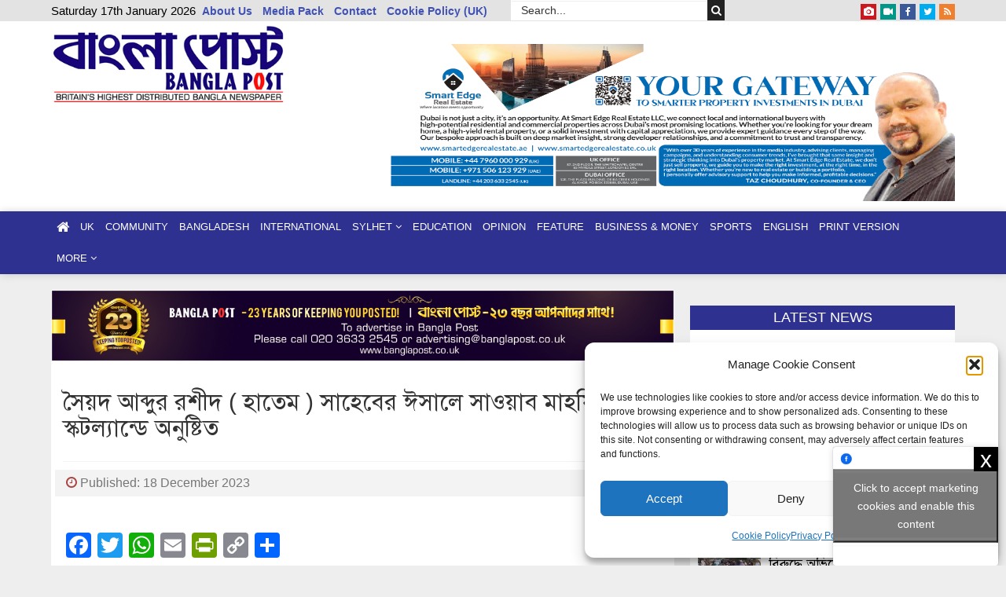

--- FILE ---
content_type: text/html; charset=UTF-8
request_url: https://banglapost.co.uk/2023/12/74302/
body_size: 23475
content:
<!DOCTYPE HTML>
<html lang="en-US">
<head>
    <meta charset="utf-8">
	<meta name="google-site-verification" content="" />
	<meta name="developed_by" content="Sparkle IT, sparkleit.bd@gmail.com, 01712886503">
	<meta name="designer" content="K. A. Rahim Sablu">
	<meta name="reply-to" content="sparkleit.bd@gmail.com">
	<meta name="url" content="https://www.sparkle-it.com"> 
	<meta name=keywords content="banglapost.co.uk, banglapost uk, banglapost,bangla news, current News, bangla newspaper, bangladesh newspaper, online paper, bangladeshi newspaper, bangla news paper, bangladesh newspapers, newspaper, all bangla news paper, bd news paper, news paper, bangladesh news paper, daily, bangla newspaper, daily news paper, bangladeshi news paper, bangla paper, all bangla newspaper, bangladesh news, daily newspaper, বাংলাপোস্ট, বাংলাপোস্ট ইউকে, পত্রিকা, বাংলাদেশ, আজকের পত্রিকা, আন্তর্জাতিক, অর্থনীতি, খেলা, বিনোদন, ফিচার, বিজ্ঞান ও প্রযুক্তি, চলচ্চিত্র, ঢালিউড, বলিউড, হলিউড, বাংলা গান, মঞ্চ, টেলিভিশন, নকশা, রস+আলো, ছুটির দিনে, অধুনা, স্বপ্ন নিয়ে, আনন্দ, অন্য আলো, সাহিত্য, গোল্লাছুট, প্রজন্ম ডট কম, বন্ধুসভা,কম্পিউটার, মোবাইল ফোন, অটোমোবাইল, মহাকাশ, গেমস, মাল্টিমিডিয়া, রাজনীতি, সরকার, অপরাধ, আইন ও বিচার, পরিবেশ, দুর্ঘটনা, সংসদ, রাজধানী, শেয়ার বাজার, বাণিজ্য, পোশাক শিল্প, ক্রিকেট, ফুটবল, লাইভ স্কোর"/>
    <meta http-equiv="X-UA-Compatible" content="IE=edge">
	<link rel="shortcut icon" href="https://banglapost.co.uk/images/favicon.ico" type="image/x-icon">
    <meta name="viewport" content="width=device-width, initial-scale=1">
	<meta name="robots" content="index,follow">
	<link rel="canonical" href="">
    <link rel="stylesheet" type="text/css" href="https://maxcdn.bootstrapcdn.com/bootstrap/3.3.7/css/bootstrap.min.css">
    <link rel="stylesheet" type="text/css" href="https://maxcdn.bootstrapcdn.com/font-awesome/4.7.0/css/font-awesome.min.css">
    <link rel="stylesheet" type="text/css" href="https://banglapost.co.uk/files/themes/Sparkle-IT/css/date_picker.css">
    <link rel="stylesheet" type="text/css" href="https://banglapost.co.uk/files/themes/Sparkle-IT/css/modern-ticker.css">
    <link rel="stylesheet" type="text/css" href="https://banglapost.co.uk/files/themes/Sparkle-IT/css/theme_009.css">
    <link rel="stylesheet" type="text/css" href="https://banglapost.co.uk/files/themes/Sparkle-IT/css/lightbox.min.css">
    <link rel="stylesheet" type="text/css" href="https://banglapost.co.uk/files/themes/Sparkle-IT/style.css?v=4.0.5.2">
      <title>সৈয়দ আব্দুর রশীদ ( হাতেম ) সাহেবের ঈসালে সাওয়াব মাহফিল স্কটল্যান্ডে অনুষ্টিত</title>
        <meta property="og:type" content="article"/>
	<meta property="og:url" content="https://banglapost.co.uk/2023/12/74302/" />
	<meta property="og:title" content="সৈয়দ আব্দুর রশীদ ( হাতেম ) সাহেবের ঈসালে সাওয়াব মাহফিল স্কটল্যান্ডে অনুষ্টিত | banglapost.co.uk"/>
	<meta property="og:image" content="https://banglapost.co.uk/files/uploads/2023/12/IMG-20231218-WA0015.jpg"/>
	<meta property="og:site_name" content="banglapost.co.uk"/>
	<meta property="og:description" content="পোস্ট ডেস্ক: মৌলভীবাজার পৌরশহরের প্রবীন মুরব্বী ও বিশিষ্ট ব্যবসায়ী মিতা স্যানিটারীর স্বত্বাধিকারী সৈয়দ আব্দুর রশীদ ( হাতেম ) সাহেবের ঈসালে সাওয়াব মাহফিল অদ্য ১০ ডিসেম্বর রোজ রবিবার আবাডিন স্কটল্যান্ডের সৈয়দ শাহ মোস্তফা জামে মসজিদে অনুষ্টিত হয়. আবাডিন সৈয়দ শাহ মোস্তফা জামে মসজিদের প্রতিষ্টাতা আলহাজ্ব সৈয়দ ফারুক আহমদ সাহেবের সভাপতিত্বে এবং ইমাম হাফিজ মোঃ রুহুল আমিনের পরিচালনায় প্রধান অতিথি হিসেবে উপস্তিত ছিলেন সিরাজাম মুনিরা জামে মসজিদ বার্মিংহাম এর পরিচালক আলহাজ্ব হাফিজ সাব্বির আহমদ. বিশেষ অতিথি হিসেবে উপস্তিত ছিলেন অত্র মসজিদের খতিব ড. ইমাদ জুদেহ. &nbsp; এছাড়া ও উপস্তিত ছিলেন আলহাজ্ব চন্দন..."/>
        	<meta name='robots' content='index, follow, max-image-preview:large, max-snippet:-1, max-video-preview:-1' />

	<!-- This site is optimized with the Yoast SEO plugin v26.7 - https://yoast.com/wordpress/plugins/seo/ -->
	<link rel="canonical" href="https://banglapost.co.uk/2023/12/74302/" />
	<meta property="og:locale" content="en_US" />
	<meta property="og:type" content="article" />
	<meta property="og:title" content="সৈয়দ আব্দুর রশীদ ( হাতেম ) সাহেবের ঈসালে সাওয়াব মাহফিল স্কটল্যান্ডে অনুষ্টিত" />
	<meta property="og:description" content="পোস্ট ডেস্ক: মৌলভীবাজার পৌরশহরের প্রবীন মুরব্বী ও বিশিষ্ট ব্যবসায়ী মিতা স্যানিটারীর স্বত্বাধিকারী সৈয়দ আব্দুর রশীদ ( হাতেম ) সাহেবের ঈসালে সাওয়াব মাহফিল অদ্য ১০ ডিসেম্বর রোজ রবিবার আবাডিন স্কটল্যান্ডের সৈয়দ শাহ মোস্তফা জামে মসজিদে অনুষ্টিত হয়. আবাডিন সৈয়দ শাহ মোস্তফা জামে মসজিদের প্রতিষ্টাতা আলহাজ্ব সৈয়দ ফারুক আহমদ সাহেবের সভাপতিত্বে এবং ইমাম হাফিজ মোঃ রুহুল আমিনের পরিচালনায় প্রধান অতিথি হিসেবে উপস্তিত ছিলেন সিরাজাম মুনিরা জামে মসজিদ বার্মিংহাম এর পরিচালক আলহাজ্ব হাফিজ সাব্বির আহমদ. বিশেষ অতিথি হিসেবে উপস্তিত ছিলেন অত্র মসজিদের খতিব ড. ইমাদ জুদেহ. &nbsp; এছাড়া ও উপস্তিত ছিলেন আলহাজ্ব চন্দন..." />
	<meta property="og:url" content="https://banglapost.co.uk/2023/12/74302/" />
	<meta property="og:site_name" content="banglapost.co.uk" />
	<meta property="article:publisher" content="https://www.facebook.com/banglapost/" />
	<meta property="article:published_time" content="2023-12-18T15:38:49+00:00" />
	<meta property="og:image" content="https://banglapost.co.uk/files/uploads/2023/12/IMG-20231218-WA0015.jpg" />
	<meta property="og:image:width" content="2048" />
	<meta property="og:image:height" content="1536" />
	<meta property="og:image:type" content="image/jpeg" />
	<meta name="author" content="বাংলা পোস্ট" />
	<meta name="twitter:card" content="summary_large_image" />
	<meta name="twitter:label1" content="Written by" />
	<meta name="twitter:data1" content="বাংলা পোস্ট" />
	<meta name="twitter:label2" content="Est. reading time" />
	<meta name="twitter:data2" content="1 minute" />
	<script type="application/ld+json" class="yoast-schema-graph">{"@context":"https://schema.org","@graph":[{"@type":"Article","@id":"https://banglapost.co.uk/2023/12/74302/#article","isPartOf":{"@id":"https://banglapost.co.uk/2023/12/74302/"},"author":{"name":"বাংলা পোস্ট","@id":"https://banglapost.co.uk/#/schema/person/c2ced45392a67ebfc07bef3b1813ab9a"},"headline":"সৈয়দ আব্দুর রশীদ ( হাতেম ) সাহেবের ঈসালে সাওয়াব মাহফিল স্কটল্যান্ডে অনুষ্টিত","datePublished":"2023-12-18T15:38:49+00:00","mainEntityOfPage":{"@id":"https://banglapost.co.uk/2023/12/74302/"},"wordCount":2,"commentCount":0,"image":{"@id":"https://banglapost.co.uk/2023/12/74302/#primaryimage"},"thumbnailUrl":"https://banglapost.co.uk/files/uploads/2023/12/IMG-20231218-WA0015.jpg","articleSection":["Community","UK"],"inLanguage":"en-US","potentialAction":[{"@type":"CommentAction","name":"Comment","target":["https://banglapost.co.uk/2023/12/74302/#respond"]}]},{"@type":"WebPage","@id":"https://banglapost.co.uk/2023/12/74302/","url":"https://banglapost.co.uk/2023/12/74302/","name":"সৈয়দ আব্দুর রশীদ ( হাতেম ) সাহেবের ঈসালে সাওয়াব মাহফিল স্কটল্যান্ডে অনুষ্টিত","isPartOf":{"@id":"https://banglapost.co.uk/#website"},"primaryImageOfPage":{"@id":"https://banglapost.co.uk/2023/12/74302/#primaryimage"},"image":{"@id":"https://banglapost.co.uk/2023/12/74302/#primaryimage"},"thumbnailUrl":"https://banglapost.co.uk/files/uploads/2023/12/IMG-20231218-WA0015.jpg","datePublished":"2023-12-18T15:38:49+00:00","author":{"@id":"https://banglapost.co.uk/#/schema/person/c2ced45392a67ebfc07bef3b1813ab9a"},"breadcrumb":{"@id":"https://banglapost.co.uk/2023/12/74302/#breadcrumb"},"inLanguage":"en-US","potentialAction":[{"@type":"ReadAction","target":["https://banglapost.co.uk/2023/12/74302/"]}]},{"@type":"ImageObject","inLanguage":"en-US","@id":"https://banglapost.co.uk/2023/12/74302/#primaryimage","url":"https://banglapost.co.uk/files/uploads/2023/12/IMG-20231218-WA0015.jpg","contentUrl":"https://banglapost.co.uk/files/uploads/2023/12/IMG-20231218-WA0015.jpg","width":2048,"height":1536},{"@type":"BreadcrumbList","@id":"https://banglapost.co.uk/2023/12/74302/#breadcrumb","itemListElement":[{"@type":"ListItem","position":1,"name":"Home","item":"https://banglapost.co.uk/"},{"@type":"ListItem","position":2,"name":"সৈয়দ আব্দুর রশীদ ( হাতেম ) সাহেবের ঈসালে সাওয়াব মাহফিল স্কটল্যান্ডে অনুষ্টিত"}]},{"@type":"WebSite","@id":"https://banglapost.co.uk/#website","url":"https://banglapost.co.uk/","name":"banglapost.co.uk","description":"বাংলাপোস্ট","potentialAction":[{"@type":"SearchAction","target":{"@type":"EntryPoint","urlTemplate":"https://banglapost.co.uk/?s={search_term_string}"},"query-input":{"@type":"PropertyValueSpecification","valueRequired":true,"valueName":"search_term_string"}}],"inLanguage":"en-US"},{"@type":"Person","@id":"https://banglapost.co.uk/#/schema/person/c2ced45392a67ebfc07bef3b1813ab9a","name":"বাংলা পোস্ট","image":{"@type":"ImageObject","inLanguage":"en-US","@id":"https://banglapost.co.uk/#/schema/person/image/","url":"https://secure.gravatar.com/avatar/539c065972ab8dc1cc5c5979e11221b7f63fb55b6b73eb172af98a97d246111e?s=96&d=mm&r=g","contentUrl":"https://secure.gravatar.com/avatar/539c065972ab8dc1cc5c5979e11221b7f63fb55b6b73eb172af98a97d246111e?s=96&d=mm&r=g","caption":"বাংলা পোস্ট"},"url":"https://banglapost.co.uk/author/newsdesk/"}]}</script>
	<!-- / Yoast SEO plugin. -->


<link rel='dns-prefetch' href='//static.addtoany.com' />
<link rel='dns-prefetch' href='//www.googletagmanager.com' />
<link rel='dns-prefetch' href='//stats.wp.com' />
<link rel='preconnect' href='//c0.wp.com' />
<link rel="alternate" type="application/rss+xml" title="banglapost.co.uk &raquo; সৈয়দ আব্দুর রশীদ ( হাতেম ) সাহেবের ঈসালে সাওয়াব মাহফিল স্কটল্যান্ডে অনুষ্টিত Comments Feed" href="https://banglapost.co.uk/2023/12/74302/feed/" />
<link rel="alternate" title="oEmbed (JSON)" type="application/json+oembed" href="https://banglapost.co.uk/wp-json/oembed/1.0/embed?url=https%3A%2F%2Fbanglapost.co.uk%2F2023%2F12%2F74302%2F" />
<link rel="alternate" title="oEmbed (XML)" type="text/xml+oembed" href="https://banglapost.co.uk/wp-json/oembed/1.0/embed?url=https%3A%2F%2Fbanglapost.co.uk%2F2023%2F12%2F74302%2F&#038;format=xml" />
<style id='wp-img-auto-sizes-contain-inline-css' type='text/css'>
img:is([sizes=auto i],[sizes^="auto," i]){contain-intrinsic-size:3000px 1500px}
/*# sourceURL=wp-img-auto-sizes-contain-inline-css */
</style>
<style id='wp-emoji-styles-inline-css' type='text/css'>

	img.wp-smiley, img.emoji {
		display: inline !important;
		border: none !important;
		box-shadow: none !important;
		height: 1em !important;
		width: 1em !important;
		margin: 0 0.07em !important;
		vertical-align: -0.1em !important;
		background: none !important;
		padding: 0 !important;
	}
/*# sourceURL=wp-emoji-styles-inline-css */
</style>
<link rel='stylesheet' id='cmplz-general-css' href='https://banglapost.co.uk/files/plugins/complianz-gdpr/assets/css/cookieblocker.min.css?ver=1766667774' type='text/css' media='all' />
<link rel='stylesheet' id='addtoany-css' href='https://banglapost.co.uk/files/plugins/add-to-any/addtoany.min.css?ver=1.16' type='text/css' media='all' />
<script type="text/javascript" async src="https://banglapost.co.uk/files/plugins/burst-statistics/assets/js/timeme/timeme.min.js?ver=1767983639" id="burst-timeme-js"></script>
<script type="text/javascript" id="addtoany-core-js-before">
/* <![CDATA[ */
window.a2a_config=window.a2a_config||{};a2a_config.callbacks=[];a2a_config.overlays=[];a2a_config.templates={};

//# sourceURL=addtoany-core-js-before
/* ]]> */
</script>
<script type="text/javascript" defer src="https://static.addtoany.com/menu/page.js" id="addtoany-core-js"></script>
<script type="text/javascript" src="https://c0.wp.com/c/6.9/wp-includes/js/jquery/jquery.min.js" id="jquery-core-js"></script>
<script type="text/javascript" src="https://c0.wp.com/c/6.9/wp-includes/js/jquery/jquery-migrate.min.js" id="jquery-migrate-js"></script>
<script type="text/javascript" defer src="https://banglapost.co.uk/files/plugins/add-to-any/addtoany.min.js?ver=1.1" id="addtoany-jquery-js"></script>

<!-- Google tag (gtag.js) snippet added by Site Kit -->
<!-- Google Analytics snippet added by Site Kit -->
<script type="text/javascript" src="https://www.googletagmanager.com/gtag/js?id=GT-MQDT6MS" id="google_gtagjs-js" async></script>
<script type="text/javascript" id="google_gtagjs-js-after">
/* <![CDATA[ */
window.dataLayer = window.dataLayer || [];function gtag(){dataLayer.push(arguments);}
gtag("set","linker",{"domains":["banglapost.co.uk"]});
gtag("js", new Date());
gtag("set", "developer_id.dZTNiMT", true);
gtag("config", "GT-MQDT6MS", {"googlesitekit_post_type":"post"});
//# sourceURL=google_gtagjs-js-after
/* ]]> */
</script>
<link rel="https://api.w.org/" href="https://banglapost.co.uk/wp-json/" /><link rel="alternate" title="JSON" type="application/json" href="https://banglapost.co.uk/wp-json/wp/v2/posts/74302" /><meta name="generator" content="Site Kit by Google 1.170.0" />	<style>img#wpstats{display:none}</style>
					<style>.cmplz-hidden {
					display: none !important;
				}</style>
<!-- Google Tag Manager snippet added by Site Kit -->
<script type="text/javascript">
/* <![CDATA[ */

			( function( w, d, s, l, i ) {
				w[l] = w[l] || [];
				w[l].push( {'gtm.start': new Date().getTime(), event: 'gtm.js'} );
				var f = d.getElementsByTagName( s )[0],
					j = d.createElement( s ), dl = l != 'dataLayer' ? '&l=' + l : '';
				j.async = true;
				j.src = 'https://www.googletagmanager.com/gtm.js?id=' + i + dl;
				f.parentNode.insertBefore( j, f );
			} )( window, document, 'script', 'dataLayer', 'GTM-TLSR8TWX' );
			
/* ]]> */
</script>

<!-- End Google Tag Manager snippet added by Site Kit -->
<!-- Google Tag Manager -->
<script>(function(w,d,s,l,i){w[l]=w[l]||[];w[l].push({'gtm.start':
new Date().getTime(),event:'gtm.js'});var f=d.getElementsByTagName(s)[0],
j=d.createElement(s),dl=l!='dataLayer'?'&l='+l:'';j.async=true;j.src=
'https://www.googletagmanager.com/gtm.js?id='+i+dl;f.parentNode.insertBefore(j,f);
})(window,document,'script','dataLayer','GTM-TLSR8TWX');</script>
<!-- End Google Tag Manager -->
</head>
<body data-rsssl=1 data-cmplz=1 data-spy="scroll" data-target=".navbar" data-offset="50" data-burst_id="74302" data-burst_type="post">
    <!-- Google Tag Manager (noscript) -->
<noscript><iframe src="https://www.googletagmanager.com/ns.html?id=GTM-TLSR8TWX"
height="0" width="0" style="display:none;visibility:hidden"></iframe></noscript>
<!-- End Google Tag Manager (noscript) -->
	<header>
		<section class="header_top_section">
			<div class="container">
				<div class="row">
					<div class="col-sm-6">
						<small class="date">
							Saturday 17th January 2026						</small>
						<div id="topnav"> 
						<div class="menu-top-menu-container"><ul id="menu-top-menu" class="topnav"><li id="menu-item-17666" class="menu-item menu-item-type-post_type menu-item-object-page menu-item-17666"><a href="https://banglapost.co.uk/about-us/">About Us</a></li>
<li id="menu-item-17673" class="menu-item menu-item-type-post_type menu-item-object-page menu-item-17673"><a href="https://banglapost.co.uk/media-pack/">Media Pack</a></li>
<li id="menu-item-17667" class="menu-item menu-item-type-post_type menu-item-object-page menu-item-17667"><a href="https://banglapost.co.uk/contact/">Contact</a></li>
<li id="menu-item-66384" class="menu-item menu-item-type-post_type menu-item-object-page menu-item-66384"><a href="https://banglapost.co.uk/cookie-policy-uk/">Cookie Policy (UK)</a></li>
</ul></div> 
						</div>
					</div>
					
					<div class="col-sm-3">
						
					<form style="display:block;overflow:hidden" role="search" method="get" id="searchform" class="searchform" action="https://banglapost.co.uk">
						<div class="col-xs-10 col-sm-11" style="padding:0 !important">
							<input class="form-control" value="" name="s" id="s" placeholder="Search..." type="text">
							<input type="hidden" name="post_type" value="post"> 
						</div>
						<div class="col-xs-2 col-sm-1" style="padding:0 !important">
							<input name="post_type" value="post" type="hidden">
							<button class="search_submit_button form-control" id="searchsubmit" value="Search" type="submit">
								<i class="fa fa-search srch_btn"></i>
							</button>
						</div>
					</form>
						
					</div>
					
					<div class="col-sm-3 hidden-xs">
						<ul class="social-media">
							<li><a href="https://banglapost.co.uk/gallery/"  title="iPhone/Mac"><i class="fa fa-camera"></i></a></li>
							<li><a href="https://banglapost.co.uk/video_gallery/" title="Youtube"><i class="fa fa-video-camera"></i></a></li>
							<li><a href="https://www.facebook.com/bpostuk/" target="_blank" title="Facebook"><i class="fa fa-facebook"></i></a></li>
							<li><a href="https://twitter.com/thebanglapost" target="_blank" title="Twitter"><i class="fa fa-twitter"></i></a></li>
							<li><a href="https://banglapost.co.uk/wp-admin" ><i class="fa fa-rss"></i></a></li>
							
						</ul>
					</div>
				</div>
			</div>
		</section>
		<section class="logo_area">
			<div class="container">
				<div class="row">
					<div class="col-sm-12">
						<div class="logobox ">
							<div class="logo pull-left hidden-xs">
								<a class="desktoplogo" href="https://banglapost.co.uk">
								<img src="https://banglapost.co.uk/images/logo.jpg" style="    margin-right: 10px;" alt="Logo" />
								</a>
							</div>
							<div class="logoadv pull-right">
								<div class="header_adv"><div class="textwidget"><p><a href="https://smartedgerealestate.ae/" target="_blank" rel="noopener"><br />
<img style="width: 1080px; height: 200px;" src="https://banglapost.co.uk/files/uploads/2025/07/Smart-Edge-strip-ad-Taz-1.png" alt="" /><br />
</a></p>
</div></div>							</div> 
						</div> 
					</div>
				</div>
			</div>
		</section>
		<nav class="navbar navbar-default navbar-static-top no-margin hidden-print" role="navigation" style=""  data-spy="affix" data-offset-top="70" id="menu">
			<div class="container">
				<!-- Brand and toggle get grouped for better mobile display -->
				<div class="navbar-header hidden-sm hidden-md hidden-lg hidden-xl">
					<button type="button" class="navbar-toggle collapsed" data-toggle="collapse" data-target="#bs-megadropdown-tabs">
						<span class="sr-only">Toggle navigation</span>
						<span class="icon-bar"></span>
						<span class="icon-bar"></span>
						<span class="icon-bar"></span>
					</button>
					
					<div class="nav-social-media hidden-sm hidden-md hidden-lg hidden-xl">
						<ul class="social-media">
							<li><a href="https://banglapost.co.uk/gallery/"  title="iPhone/Mac"><i class="fa fa-camera"></i></a></li>
							<li><a href="https://banglapost.co.uk/video_gallery/"  title="Youtube"><i class="fa fa-video-camera"></i></a></li>
							<li><a href="https://www.facebook.com/bpostuk/" target="_blank" title="Facebook"><i class="fa fa-facebook"></i></a></li>
							
						</ul>
					</div>
					
					
					
					<a class="navbar-brand" href="https://banglapost.co.uk"><img src="https://banglapost.co.uk/images/logo.jpg" style="    margin-right: 10px; max-height: 60px;" alt="Logo" /></a>
				</div>
				
				
				<!-- Collect the nav links, forms, and other content for toggling -->
				<div class="collapse navbar-collapse">
					
					<ul id="menu-main-menu" class="nav navbar-nav navbar-left"><li id="menu-item-11691 " class="menu-item menu-item-type-custom menu-item-object-custom menu-item-home menu-item-11691"><a href="https://banglapost.co.uk/"><i class="fa fa-home fa-lg"></i></a></li><li id="menu-item-17436 " class="menu-item menu-item-type-taxonomy menu-item-object-category current-post-ancestor current-menu-parent current-post-parent menu-item-17436"><a href="https://banglapost.co.uk/category/uk/">UK</a></li><li id="menu-item-17440 " class="menu-item menu-item-type-taxonomy menu-item-object-category current-post-ancestor current-menu-parent current-post-parent menu-item-17440"><a href="https://banglapost.co.uk/category/community/">Community</a></li><li id="menu-item-17451 " class="menu-item menu-item-type-taxonomy menu-item-object-category menu-item-17451"><a href="https://banglapost.co.uk/category/bangladesh/">Bangladesh</a></li><li id="menu-item-17441 " class="menu-item menu-item-type-taxonomy menu-item-object-category menu-item-17441"><a href="https://banglapost.co.uk/category/international/">International</a></li><li id="menu-item-17450 " class="menu-item menu-item-type-taxonomy menu-item-object-category menu-item-has-children menu-item-17450 dropdown"><a href="https://banglapost.co.uk/category/sylhet/"class="dropdown-toggle disabled" data-toggle="dropdown">Sylhet <i class="fa fa-angle-down"></i></a><ul class="dropdown-menu">	<li id="menu-item-17486 " class="menu-item menu-item-type-taxonomy menu-item-object-category menu-item-17486"><a href="https://banglapost.co.uk/category/sunamganj/">Sunamganj</a></li>	<li id="menu-item-17487 " class="menu-item menu-item-type-taxonomy menu-item-object-category menu-item-17487"><a href="https://banglapost.co.uk/category/habiganj/">Habiganj</a></li>	<li id="menu-item-17485 " class="menu-item menu-item-type-taxonomy menu-item-object-category menu-item-17485"><a href="https://banglapost.co.uk/category/moulvibazar/">Moulvibazar</a></li></ul>
</li><li id="menu-item-79690 " class="menu-item menu-item-type-taxonomy menu-item-object-category menu-item-79690"><a href="https://banglapost.co.uk/category/education/">Education</a></li><li id="menu-item-17444 " class="menu-item menu-item-type-taxonomy menu-item-object-category menu-item-17444"><a href="https://banglapost.co.uk/category/opinion/">Opinion</a></li><li id="menu-item-17439 " class="menu-item menu-item-type-taxonomy menu-item-object-category menu-item-17439"><a href="https://banglapost.co.uk/category/feature/">Feature</a></li><li id="menu-item-25835 " class="menu-item menu-item-type-taxonomy menu-item-object-category menu-item-25835"><a href="https://banglapost.co.uk/category/business/">Business &amp; Money</a></li><li id="menu-item-17431 " class="menu-item menu-item-type-taxonomy menu-item-object-category menu-item-17431"><a href="https://banglapost.co.uk/category/sports/">Sports</a></li><li id="menu-item-17542 " class="menu-item menu-item-type-taxonomy menu-item-object-category menu-item-17542"><a href="https://banglapost.co.uk/category/english/">English</a></li><li id="menu-item-17448 " class="menu-item menu-item-type-taxonomy menu-item-object-category menu-item-17448"><a href="https://banglapost.co.uk/category/print-version/">Print Version</a></li><li id="menu-item-17453 " class="menu-item menu-item-type-custom menu-item-object-custom menu-item-has-children menu-item-17453 dropdown"><a href="#"class="dropdown-toggle disabled" data-toggle="dropdown">More <i class="fa fa-angle-down"></i></a><ul class="dropdown-menu">	<li id="menu-item-17442 " class="menu-item menu-item-type-taxonomy menu-item-object-category menu-item-17442"><a href="https://banglapost.co.uk/category/entertainment/">Entertainment</a></li>	<li id="menu-item-17449 " class="menu-item menu-item-type-taxonomy menu-item-object-category menu-item-17449"><a href="https://banglapost.co.uk/category/literature/">Literature</a></li>	<li id="menu-item-17446 " class="menu-item menu-item-type-taxonomy menu-item-object-category menu-item-17446"><a href="https://banglapost.co.uk/category/lifestyle/">Lifestyle</a></li>	<li id="menu-item-24729 " class="menu-item menu-item-type-taxonomy menu-item-object-category menu-item-24729"><a href="https://banglapost.co.uk/category/health/">Health</a></li>	<li id="menu-item-24730 " class="menu-item menu-item-type-taxonomy menu-item-object-category menu-item-24730"><a href="https://banglapost.co.uk/category/religion/">Religion</a></li>	<li id="menu-item-69892 " class="menu-item menu-item-type-taxonomy menu-item-object-category menu-item-69892"><a href="https://banglapost.co.uk/category/recipes/">Recipes</a></li>	<li id="menu-item-17437 " class="menu-item menu-item-type-taxonomy menu-item-object-category menu-item-17437"><a href="https://banglapost.co.uk/category/technology/">Technology</a></li>	<li id="menu-item-17491 " class="menu-item menu-item-type-custom menu-item-object-custom menu-item-17491"><a href="/gallery">gallery</a></li>	<li id="menu-item-17973 " class="menu-item menu-item-type-post_type menu-item-object-page menu-item-17973"><a href="https://banglapost.co.uk/archive/">Archive</a></li>	<li id="menu-item-24884 " class="menu-item menu-item-type-post_type menu-item-object-page menu-item-24884"><a href="https://banglapost.co.uk/advertising-board/">Advertising Board</a></li></ul>
</li></ul>				</div>
				<!-- Collect the nav links, forms, and other content for toggling -->
				<div class="collapse navbar-collapse" id="bs-megadropdown-tabs">
					
					<ul id="menu-mobile-menu" class="nav navbar-nav navbar-right hidden-lg hidden-md hidden-sm"><li id="menu-item-360 " class="menu-item menu-item-type-custom menu-item-object-custom menu-item-home menu-item-360"><a href="https://banglapost.co.uk">Home</a></li><li id="menu-item-11619 " class="menu-item menu-item-type-taxonomy menu-item-object-category menu-item-11619"><a href="https://banglapost.co.uk/category/bangladesh/">Bangladesh</a></li><li id="menu-item-11632 " class="menu-item menu-item-type-taxonomy menu-item-object-category menu-item-11632"><a href="https://banglapost.co.uk/category/international/">International</a></li><li id="menu-item-11624 " class="menu-item menu-item-type-taxonomy menu-item-object-category menu-item-11624"><a href="https://banglapost.co.uk/category/print-version/">Print Version</a></li><li id="menu-item-45037 " class="menu-item menu-item-type-taxonomy menu-item-object-category menu-item-45037"><a href="https://banglapost.co.uk/category/english/">English</a></li><li id="menu-item-13757 " class="menu-item menu-item-type-taxonomy menu-item-object-category current-post-ancestor current-menu-parent current-post-parent menu-item-13757"><a href="https://banglapost.co.uk/category/uk/">UK</a></li><li id="menu-item-17429 " class="menu-item menu-item-type-taxonomy menu-item-object-category menu-item-17429"><a href="https://banglapost.co.uk/category/sylhet/">Sylhet</a></li><li id="menu-item-11630 " class="menu-item menu-item-type-taxonomy menu-item-object-category current-post-ancestor current-menu-parent current-post-parent menu-item-11630"><a href="https://banglapost.co.uk/category/community/">Community</a></li><li id="menu-item-79689 " class="menu-item menu-item-type-taxonomy menu-item-object-category menu-item-79689"><a href="https://banglapost.co.uk/category/education/">Education</a></li><li id="menu-item-17427 " class="menu-item menu-item-type-taxonomy menu-item-object-category menu-item-17427"><a href="https://banglapost.co.uk/category/feature/">Feature</a></li><li id="menu-item-11615 " class="menu-item menu-item-type-taxonomy menu-item-object-category menu-item-11615"><a href="https://banglapost.co.uk/category/opinion/">Opinion</a></li><li id="menu-item-13961 " class="menu-item menu-item-type-taxonomy menu-item-object-category menu-item-13961"><a href="https://banglapost.co.uk/category/literature/">Literature</a></li><li id="menu-item-25837 " class="menu-item menu-item-type-taxonomy menu-item-object-category menu-item-25837"><a href="https://banglapost.co.uk/category/business/">Business &amp; Money</a></li><li id="menu-item-11614 " class="menu-item menu-item-type-taxonomy menu-item-object-category menu-item-11614"><a href="https://banglapost.co.uk/category/lifestyle/">Lifestyle</a></li><li id="menu-item-13959 " class="menu-item menu-item-type-taxonomy menu-item-object-category menu-item-13959"><a href="https://banglapost.co.uk/category/technology/">Technology</a></li><li id="menu-item-11627 " class="menu-item menu-item-type-taxonomy menu-item-object-category menu-item-11627"><a href="https://banglapost.co.uk/category/sports/">Sports</a></li><li id="menu-item-13960 " class="menu-item menu-item-type-taxonomy menu-item-object-category menu-item-13960"><a href="https://banglapost.co.uk/category/entertainment/">Entertainment</a></li><li id="menu-item-69891 " class="menu-item menu-item-type-taxonomy menu-item-object-category menu-item-69891"><a href="https://banglapost.co.uk/category/recipes/">Recipes</a></li><li id="menu-item-24728 " class="menu-item menu-item-type-taxonomy menu-item-object-category menu-item-24728"><a href="https://banglapost.co.uk/category/religion/">Religion</a></li><li id="menu-item-24727 " class="menu-item menu-item-type-taxonomy menu-item-object-category menu-item-24727"><a href="https://banglapost.co.uk/category/health/">Health</a></li><li id="menu-item-17989 " class="menu-item menu-item-type-post_type menu-item-object-page menu-item-17989"><a href="https://banglapost.co.uk/about-us/">About Us</a></li><li id="menu-item-17988 " class="menu-item menu-item-type-post_type menu-item-object-page menu-item-17988"><a href="https://banglapost.co.uk/media-pack/">Advertisers / Media Pack</a></li><li id="menu-item-17990 " class="menu-item menu-item-type-post_type menu-item-object-page menu-item-17990"><a href="https://banglapost.co.uk/archive/">Archive</a></li><li id="menu-item-17991 " class="menu-item menu-item-type-post_type menu-item-object-page menu-item-17991"><a href="https://banglapost.co.uk/contact/">Contact</a></li><li id="menu-item-65223 " class="menu-item menu-item-type-taxonomy menu-item-object-category menu-item-65223"><a href="https://banglapost.co.uk/category/advertising-board/">Advertising Board</a></li></ul>				</div>
			</div>
		</nav>
		
	</header>
	<!-- header -->
	
    <main id="main-content">
        <section class="paddingTop20">
            <div class="container"> 
                <div class="row">
                    <div class="col-sm-8 main-content">
					
                        <div class="row"> 
							
                            <div class="col-lg-12">
                                <div class="box-white marginBottom20 visible-xs hidden-print">
                                    <ol class="breadcrumb">
                                        <li><a href="https://banglapost.co.uk"><i class="fa fa-home text-danger"></i></a></li>
                                        <li><a href="">Community </a></li>
                                    </ol>
                                </div>
																<article class="box-white">
								<div class="row"><div class="col-sm-12"><div class="textwidget"><img src="https://banglapost.co.uk/files/uploads/2025/10/Bangla-Post-23-Years-Strip-01-scaled.png" alt="" width="1024" height="auto" style="auto" /></div></div></div>                                    <div class="padding15 box-white">
                                      <h3></h3> 
                                        <h2 class="no-margin">সৈয়দ আব্দুর রশীদ ( হাতেম ) সাহেবের ঈসালে সাওয়াব মাহফিল স্কটল্যান্ডে অনুষ্টিত</h2>
                                        
                                        <div class="row">
                                            <div class="col-sm-12" style="margin-top:15px">
                                                                                            </div>
                                        </div>
                                        
                                        <div class="dividerDetails"></div>
                                        <div class="row" style="border: 1px solid #f3f3f3;background: #f3f3f3;">
                                            <div class="col-sm-12 justify_col ">
                                                                                               <div class="single_column sinel_page_column">
                                                    <div class="column_top_content column_top_content">
                                                        <div class="row" style="display: flex;flex-direction: row;"> 
                                                            <div class="col-xs-11" style="padding-left:0px;display: flex;flex-direction: column;justify-content: center;">
                                                              
                                                <span class="small text-muted time-with-author">			
								
							<i class="fa fa fa-clock-o text-danger"></i> Published:   18 December 2023 
                                               
							</span>
                                           
										
                                                            </div>
                                                        </div>
                                                    </div>
                                                </div>
                                            </div>
                                        </div>
                                        
                                    </div>
									
								

                                    <div class="content-details">
										<div class="addtoany_share_save_container addtoany_content addtoany_content_top"><div class="a2a_kit a2a_kit_size_32 addtoany_list" data-a2a-url="https://banglapost.co.uk/2023/12/74302/" data-a2a-title="সৈয়দ আব্দুর রশীদ ( হাতেম ) সাহেবের ঈসালে সাওয়াব মাহফিল স্কটল্যান্ডে অনুষ্টিত"><a class="a2a_button_facebook" href="https://www.addtoany.com/add_to/facebook?linkurl=https%3A%2F%2Fbanglapost.co.uk%2F2023%2F12%2F74302%2F&amp;linkname=%E0%A6%B8%E0%A7%88%E0%A7%9F%E0%A6%A6%20%E0%A6%86%E0%A6%AC%E0%A7%8D%E0%A6%A6%E0%A7%81%E0%A6%B0%20%E0%A6%B0%E0%A6%B6%E0%A7%80%E0%A6%A6%20%28%20%E0%A6%B9%E0%A6%BE%E0%A6%A4%E0%A7%87%E0%A6%AE%20%29%20%E0%A6%B8%E0%A6%BE%E0%A6%B9%E0%A7%87%E0%A6%AC%E0%A7%87%E0%A6%B0%20%E0%A6%88%E0%A6%B8%E0%A6%BE%E0%A6%B2%E0%A7%87%20%E0%A6%B8%E0%A6%BE%E0%A6%93%E0%A7%9F%E0%A6%BE%E0%A6%AC%20%E0%A6%AE%E0%A6%BE%E0%A6%B9%E0%A6%AB%E0%A6%BF%E0%A6%B2%20%E0%A6%B8%E0%A7%8D%E0%A6%95%E0%A6%9F%E0%A6%B2%E0%A7%8D%E0%A6%AF%E0%A6%BE%E0%A6%A8%E0%A7%8D%E0%A6%A1%E0%A7%87%20%E0%A6%85%E0%A6%A8%E0%A7%81%E0%A6%B7%E0%A7%8D%E0%A6%9F%E0%A6%BF%E0%A6%A4" title="Facebook" rel="nofollow noopener" target="_blank"></a><a class="a2a_button_twitter" href="https://www.addtoany.com/add_to/twitter?linkurl=https%3A%2F%2Fbanglapost.co.uk%2F2023%2F12%2F74302%2F&amp;linkname=%E0%A6%B8%E0%A7%88%E0%A7%9F%E0%A6%A6%20%E0%A6%86%E0%A6%AC%E0%A7%8D%E0%A6%A6%E0%A7%81%E0%A6%B0%20%E0%A6%B0%E0%A6%B6%E0%A7%80%E0%A6%A6%20%28%20%E0%A6%B9%E0%A6%BE%E0%A6%A4%E0%A7%87%E0%A6%AE%20%29%20%E0%A6%B8%E0%A6%BE%E0%A6%B9%E0%A7%87%E0%A6%AC%E0%A7%87%E0%A6%B0%20%E0%A6%88%E0%A6%B8%E0%A6%BE%E0%A6%B2%E0%A7%87%20%E0%A6%B8%E0%A6%BE%E0%A6%93%E0%A7%9F%E0%A6%BE%E0%A6%AC%20%E0%A6%AE%E0%A6%BE%E0%A6%B9%E0%A6%AB%E0%A6%BF%E0%A6%B2%20%E0%A6%B8%E0%A7%8D%E0%A6%95%E0%A6%9F%E0%A6%B2%E0%A7%8D%E0%A6%AF%E0%A6%BE%E0%A6%A8%E0%A7%8D%E0%A6%A1%E0%A7%87%20%E0%A6%85%E0%A6%A8%E0%A7%81%E0%A6%B7%E0%A7%8D%E0%A6%9F%E0%A6%BF%E0%A6%A4" title="Twitter" rel="nofollow noopener" target="_blank"></a><a class="a2a_button_whatsapp" href="https://www.addtoany.com/add_to/whatsapp?linkurl=https%3A%2F%2Fbanglapost.co.uk%2F2023%2F12%2F74302%2F&amp;linkname=%E0%A6%B8%E0%A7%88%E0%A7%9F%E0%A6%A6%20%E0%A6%86%E0%A6%AC%E0%A7%8D%E0%A6%A6%E0%A7%81%E0%A6%B0%20%E0%A6%B0%E0%A6%B6%E0%A7%80%E0%A6%A6%20%28%20%E0%A6%B9%E0%A6%BE%E0%A6%A4%E0%A7%87%E0%A6%AE%20%29%20%E0%A6%B8%E0%A6%BE%E0%A6%B9%E0%A7%87%E0%A6%AC%E0%A7%87%E0%A6%B0%20%E0%A6%88%E0%A6%B8%E0%A6%BE%E0%A6%B2%E0%A7%87%20%E0%A6%B8%E0%A6%BE%E0%A6%93%E0%A7%9F%E0%A6%BE%E0%A6%AC%20%E0%A6%AE%E0%A6%BE%E0%A6%B9%E0%A6%AB%E0%A6%BF%E0%A6%B2%20%E0%A6%B8%E0%A7%8D%E0%A6%95%E0%A6%9F%E0%A6%B2%E0%A7%8D%E0%A6%AF%E0%A6%BE%E0%A6%A8%E0%A7%8D%E0%A6%A1%E0%A7%87%20%E0%A6%85%E0%A6%A8%E0%A7%81%E0%A6%B7%E0%A7%8D%E0%A6%9F%E0%A6%BF%E0%A6%A4" title="WhatsApp" rel="nofollow noopener" target="_blank"></a><a class="a2a_button_email" href="https://www.addtoany.com/add_to/email?linkurl=https%3A%2F%2Fbanglapost.co.uk%2F2023%2F12%2F74302%2F&amp;linkname=%E0%A6%B8%E0%A7%88%E0%A7%9F%E0%A6%A6%20%E0%A6%86%E0%A6%AC%E0%A7%8D%E0%A6%A6%E0%A7%81%E0%A6%B0%20%E0%A6%B0%E0%A6%B6%E0%A7%80%E0%A6%A6%20%28%20%E0%A6%B9%E0%A6%BE%E0%A6%A4%E0%A7%87%E0%A6%AE%20%29%20%E0%A6%B8%E0%A6%BE%E0%A6%B9%E0%A7%87%E0%A6%AC%E0%A7%87%E0%A6%B0%20%E0%A6%88%E0%A6%B8%E0%A6%BE%E0%A6%B2%E0%A7%87%20%E0%A6%B8%E0%A6%BE%E0%A6%93%E0%A7%9F%E0%A6%BE%E0%A6%AC%20%E0%A6%AE%E0%A6%BE%E0%A6%B9%E0%A6%AB%E0%A6%BF%E0%A6%B2%20%E0%A6%B8%E0%A7%8D%E0%A6%95%E0%A6%9F%E0%A6%B2%E0%A7%8D%E0%A6%AF%E0%A6%BE%E0%A6%A8%E0%A7%8D%E0%A6%A1%E0%A7%87%20%E0%A6%85%E0%A6%A8%E0%A7%81%E0%A6%B7%E0%A7%8D%E0%A6%9F%E0%A6%BF%E0%A6%A4" title="Email" rel="nofollow noopener" target="_blank"></a><a class="a2a_button_printfriendly" href="https://www.addtoany.com/add_to/printfriendly?linkurl=https%3A%2F%2Fbanglapost.co.uk%2F2023%2F12%2F74302%2F&amp;linkname=%E0%A6%B8%E0%A7%88%E0%A7%9F%E0%A6%A6%20%E0%A6%86%E0%A6%AC%E0%A7%8D%E0%A6%A6%E0%A7%81%E0%A6%B0%20%E0%A6%B0%E0%A6%B6%E0%A7%80%E0%A6%A6%20%28%20%E0%A6%B9%E0%A6%BE%E0%A6%A4%E0%A7%87%E0%A6%AE%20%29%20%E0%A6%B8%E0%A6%BE%E0%A6%B9%E0%A7%87%E0%A6%AC%E0%A7%87%E0%A6%B0%20%E0%A6%88%E0%A6%B8%E0%A6%BE%E0%A6%B2%E0%A7%87%20%E0%A6%B8%E0%A6%BE%E0%A6%93%E0%A7%9F%E0%A6%BE%E0%A6%AC%20%E0%A6%AE%E0%A6%BE%E0%A6%B9%E0%A6%AB%E0%A6%BF%E0%A6%B2%20%E0%A6%B8%E0%A7%8D%E0%A6%95%E0%A6%9F%E0%A6%B2%E0%A7%8D%E0%A6%AF%E0%A6%BE%E0%A6%A8%E0%A7%8D%E0%A6%A1%E0%A7%87%20%E0%A6%85%E0%A6%A8%E0%A7%81%E0%A6%B7%E0%A7%8D%E0%A6%9F%E0%A6%BF%E0%A6%A4" title="PrintFriendly" rel="nofollow noopener" target="_blank"></a><a class="a2a_button_copy_link" href="https://www.addtoany.com/add_to/copy_link?linkurl=https%3A%2F%2Fbanglapost.co.uk%2F2023%2F12%2F74302%2F&amp;linkname=%E0%A6%B8%E0%A7%88%E0%A7%9F%E0%A6%A6%20%E0%A6%86%E0%A6%AC%E0%A7%8D%E0%A6%A6%E0%A7%81%E0%A6%B0%20%E0%A6%B0%E0%A6%B6%E0%A7%80%E0%A6%A6%20%28%20%E0%A6%B9%E0%A6%BE%E0%A6%A4%E0%A7%87%E0%A6%AE%20%29%20%E0%A6%B8%E0%A6%BE%E0%A6%B9%E0%A7%87%E0%A6%AC%E0%A7%87%E0%A6%B0%20%E0%A6%88%E0%A6%B8%E0%A6%BE%E0%A6%B2%E0%A7%87%20%E0%A6%B8%E0%A6%BE%E0%A6%93%E0%A7%9F%E0%A6%BE%E0%A6%AC%20%E0%A6%AE%E0%A6%BE%E0%A6%B9%E0%A6%AB%E0%A6%BF%E0%A6%B2%20%E0%A6%B8%E0%A7%8D%E0%A6%95%E0%A6%9F%E0%A6%B2%E0%A7%8D%E0%A6%AF%E0%A6%BE%E0%A6%A8%E0%A7%8D%E0%A6%A1%E0%A7%87%20%E0%A6%85%E0%A6%A8%E0%A7%81%E0%A6%B7%E0%A7%8D%E0%A6%9F%E0%A6%BF%E0%A6%A4" title="Copy Link" rel="nofollow noopener" target="_blank"></a><a class="a2a_dd addtoany_share_save addtoany_share" href="https://www.addtoany.com/share"></a></div></div><p><strong>পোস্ট ডেস্ক:</strong></p>
<p>মৌলভীবাজার পৌরশহরের প্রবীন মুরব্বী ও বিশিষ্ট ব্যবসায়ী মিতা স্যানিটারীর স্বত্বাধিকারী সৈয়দ আব্দুর রশীদ ( হাতেম ) সাহেবের ঈসালে সাওয়াব মাহফিল অদ্য ১০ ডিসেম্বর রোজ রবিবার আবাডিন স্কটল্যান্ডের সৈয়দ শাহ মোস্তফা জামে মসজিদে অনুষ্টিত হয়.</p>
<p><img fetchpriority="high" decoding="async" class="alignnone size-medium wp-image-74303" src="https://banglapost.co.uk/files/uploads/2023/12/IMG-20231218-WA0015-300x225.jpg" alt="" width="300" height="225" srcset="https://banglapost.co.uk/files/uploads/2023/12/IMG-20231218-WA0015-300x225.jpg 300w, https://banglapost.co.uk/files/uploads/2023/12/IMG-20231218-WA0015-1024x768.jpg 1024w, https://banglapost.co.uk/files/uploads/2023/12/IMG-20231218-WA0015-150x113.jpg 150w, https://banglapost.co.uk/files/uploads/2023/12/IMG-20231218-WA0015-768x576.jpg 768w, https://banglapost.co.uk/files/uploads/2023/12/IMG-20231218-WA0015-1536x1152.jpg 1536w, https://banglapost.co.uk/files/uploads/2023/12/IMG-20231218-WA0015.jpg 2048w" sizes="(max-width: 300px) 100vw, 300px" /></p>
<p>আবাডিন সৈয়দ শাহ মোস্তফা জামে মসজিদের প্রতিষ্টাতা আলহাজ্ব সৈয়দ ফারুক আহমদ সাহেবের সভাপতিত্বে এবং ইমাম হাফিজ মোঃ রুহুল আমিনের পরিচালনায় প্রধান অতিথি হিসেবে উপস্তিত ছিলেন সিরাজাম মুনিরা জামে মসজিদ বার্মিংহাম এর পরিচালক আলহাজ্ব হাফিজ সাব্বির আহমদ. বিশেষ অতিথি হিসেবে উপস্তিত ছিলেন অত্র মসজিদের খতিব ড. ইমাদ জুদেহ.</p>
<p>&nbsp;</p>
<p>এছাড়া ও উপস্তিত ছিলেন আলহাজ্ব চন্দন মিয়া, নাজমুল হক চৌধুরী ( কামাল ) , আহমেদ আল হাদিতী , ছালিক মিয়া সহ কমিউনিটির বিশিষ্ট ব্যাক্তিবর্গ.</p>
<p>&nbsp;</p>
<p>পরিশেষে মিলাদ শরীফ এবং দোয়ার মাধ্যমে অনুষ্টান সম্পন্ন করা হয়. বিশেষ করে মুসলিম উম্মাহর নির্যাতিত নিপীড়িত ফিলিস্তিন বাসীর জন্য বিশেষ মোনাজাত অনুষ্টিত হয়.</p>
<div class="addtoany_share_save_container addtoany_content addtoany_content_bottom"><div class="a2a_kit a2a_kit_size_32 addtoany_list" data-a2a-url="https://banglapost.co.uk/2023/12/74302/" data-a2a-title="সৈয়দ আব্দুর রশীদ ( হাতেম ) সাহেবের ঈসালে সাওয়াব মাহফিল স্কটল্যান্ডে অনুষ্টিত"><a class="a2a_button_facebook" href="https://www.addtoany.com/add_to/facebook?linkurl=https%3A%2F%2Fbanglapost.co.uk%2F2023%2F12%2F74302%2F&amp;linkname=%E0%A6%B8%E0%A7%88%E0%A7%9F%E0%A6%A6%20%E0%A6%86%E0%A6%AC%E0%A7%8D%E0%A6%A6%E0%A7%81%E0%A6%B0%20%E0%A6%B0%E0%A6%B6%E0%A7%80%E0%A6%A6%20%28%20%E0%A6%B9%E0%A6%BE%E0%A6%A4%E0%A7%87%E0%A6%AE%20%29%20%E0%A6%B8%E0%A6%BE%E0%A6%B9%E0%A7%87%E0%A6%AC%E0%A7%87%E0%A6%B0%20%E0%A6%88%E0%A6%B8%E0%A6%BE%E0%A6%B2%E0%A7%87%20%E0%A6%B8%E0%A6%BE%E0%A6%93%E0%A7%9F%E0%A6%BE%E0%A6%AC%20%E0%A6%AE%E0%A6%BE%E0%A6%B9%E0%A6%AB%E0%A6%BF%E0%A6%B2%20%E0%A6%B8%E0%A7%8D%E0%A6%95%E0%A6%9F%E0%A6%B2%E0%A7%8D%E0%A6%AF%E0%A6%BE%E0%A6%A8%E0%A7%8D%E0%A6%A1%E0%A7%87%20%E0%A6%85%E0%A6%A8%E0%A7%81%E0%A6%B7%E0%A7%8D%E0%A6%9F%E0%A6%BF%E0%A6%A4" title="Facebook" rel="nofollow noopener" target="_blank"></a><a class="a2a_button_twitter" href="https://www.addtoany.com/add_to/twitter?linkurl=https%3A%2F%2Fbanglapost.co.uk%2F2023%2F12%2F74302%2F&amp;linkname=%E0%A6%B8%E0%A7%88%E0%A7%9F%E0%A6%A6%20%E0%A6%86%E0%A6%AC%E0%A7%8D%E0%A6%A6%E0%A7%81%E0%A6%B0%20%E0%A6%B0%E0%A6%B6%E0%A7%80%E0%A6%A6%20%28%20%E0%A6%B9%E0%A6%BE%E0%A6%A4%E0%A7%87%E0%A6%AE%20%29%20%E0%A6%B8%E0%A6%BE%E0%A6%B9%E0%A7%87%E0%A6%AC%E0%A7%87%E0%A6%B0%20%E0%A6%88%E0%A6%B8%E0%A6%BE%E0%A6%B2%E0%A7%87%20%E0%A6%B8%E0%A6%BE%E0%A6%93%E0%A7%9F%E0%A6%BE%E0%A6%AC%20%E0%A6%AE%E0%A6%BE%E0%A6%B9%E0%A6%AB%E0%A6%BF%E0%A6%B2%20%E0%A6%B8%E0%A7%8D%E0%A6%95%E0%A6%9F%E0%A6%B2%E0%A7%8D%E0%A6%AF%E0%A6%BE%E0%A6%A8%E0%A7%8D%E0%A6%A1%E0%A7%87%20%E0%A6%85%E0%A6%A8%E0%A7%81%E0%A6%B7%E0%A7%8D%E0%A6%9F%E0%A6%BF%E0%A6%A4" title="Twitter" rel="nofollow noopener" target="_blank"></a><a class="a2a_button_whatsapp" href="https://www.addtoany.com/add_to/whatsapp?linkurl=https%3A%2F%2Fbanglapost.co.uk%2F2023%2F12%2F74302%2F&amp;linkname=%E0%A6%B8%E0%A7%88%E0%A7%9F%E0%A6%A6%20%E0%A6%86%E0%A6%AC%E0%A7%8D%E0%A6%A6%E0%A7%81%E0%A6%B0%20%E0%A6%B0%E0%A6%B6%E0%A7%80%E0%A6%A6%20%28%20%E0%A6%B9%E0%A6%BE%E0%A6%A4%E0%A7%87%E0%A6%AE%20%29%20%E0%A6%B8%E0%A6%BE%E0%A6%B9%E0%A7%87%E0%A6%AC%E0%A7%87%E0%A6%B0%20%E0%A6%88%E0%A6%B8%E0%A6%BE%E0%A6%B2%E0%A7%87%20%E0%A6%B8%E0%A6%BE%E0%A6%93%E0%A7%9F%E0%A6%BE%E0%A6%AC%20%E0%A6%AE%E0%A6%BE%E0%A6%B9%E0%A6%AB%E0%A6%BF%E0%A6%B2%20%E0%A6%B8%E0%A7%8D%E0%A6%95%E0%A6%9F%E0%A6%B2%E0%A7%8D%E0%A6%AF%E0%A6%BE%E0%A6%A8%E0%A7%8D%E0%A6%A1%E0%A7%87%20%E0%A6%85%E0%A6%A8%E0%A7%81%E0%A6%B7%E0%A7%8D%E0%A6%9F%E0%A6%BF%E0%A6%A4" title="WhatsApp" rel="nofollow noopener" target="_blank"></a><a class="a2a_button_email" href="https://www.addtoany.com/add_to/email?linkurl=https%3A%2F%2Fbanglapost.co.uk%2F2023%2F12%2F74302%2F&amp;linkname=%E0%A6%B8%E0%A7%88%E0%A7%9F%E0%A6%A6%20%E0%A6%86%E0%A6%AC%E0%A7%8D%E0%A6%A6%E0%A7%81%E0%A6%B0%20%E0%A6%B0%E0%A6%B6%E0%A7%80%E0%A6%A6%20%28%20%E0%A6%B9%E0%A6%BE%E0%A6%A4%E0%A7%87%E0%A6%AE%20%29%20%E0%A6%B8%E0%A6%BE%E0%A6%B9%E0%A7%87%E0%A6%AC%E0%A7%87%E0%A6%B0%20%E0%A6%88%E0%A6%B8%E0%A6%BE%E0%A6%B2%E0%A7%87%20%E0%A6%B8%E0%A6%BE%E0%A6%93%E0%A7%9F%E0%A6%BE%E0%A6%AC%20%E0%A6%AE%E0%A6%BE%E0%A6%B9%E0%A6%AB%E0%A6%BF%E0%A6%B2%20%E0%A6%B8%E0%A7%8D%E0%A6%95%E0%A6%9F%E0%A6%B2%E0%A7%8D%E0%A6%AF%E0%A6%BE%E0%A6%A8%E0%A7%8D%E0%A6%A1%E0%A7%87%20%E0%A6%85%E0%A6%A8%E0%A7%81%E0%A6%B7%E0%A7%8D%E0%A6%9F%E0%A6%BF%E0%A6%A4" title="Email" rel="nofollow noopener" target="_blank"></a><a class="a2a_button_printfriendly" href="https://www.addtoany.com/add_to/printfriendly?linkurl=https%3A%2F%2Fbanglapost.co.uk%2F2023%2F12%2F74302%2F&amp;linkname=%E0%A6%B8%E0%A7%88%E0%A7%9F%E0%A6%A6%20%E0%A6%86%E0%A6%AC%E0%A7%8D%E0%A6%A6%E0%A7%81%E0%A6%B0%20%E0%A6%B0%E0%A6%B6%E0%A7%80%E0%A6%A6%20%28%20%E0%A6%B9%E0%A6%BE%E0%A6%A4%E0%A7%87%E0%A6%AE%20%29%20%E0%A6%B8%E0%A6%BE%E0%A6%B9%E0%A7%87%E0%A6%AC%E0%A7%87%E0%A6%B0%20%E0%A6%88%E0%A6%B8%E0%A6%BE%E0%A6%B2%E0%A7%87%20%E0%A6%B8%E0%A6%BE%E0%A6%93%E0%A7%9F%E0%A6%BE%E0%A6%AC%20%E0%A6%AE%E0%A6%BE%E0%A6%B9%E0%A6%AB%E0%A6%BF%E0%A6%B2%20%E0%A6%B8%E0%A7%8D%E0%A6%95%E0%A6%9F%E0%A6%B2%E0%A7%8D%E0%A6%AF%E0%A6%BE%E0%A6%A8%E0%A7%8D%E0%A6%A1%E0%A7%87%20%E0%A6%85%E0%A6%A8%E0%A7%81%E0%A6%B7%E0%A7%8D%E0%A6%9F%E0%A6%BF%E0%A6%A4" title="PrintFriendly" rel="nofollow noopener" target="_blank"></a><a class="a2a_button_copy_link" href="https://www.addtoany.com/add_to/copy_link?linkurl=https%3A%2F%2Fbanglapost.co.uk%2F2023%2F12%2F74302%2F&amp;linkname=%E0%A6%B8%E0%A7%88%E0%A7%9F%E0%A6%A6%20%E0%A6%86%E0%A6%AC%E0%A7%8D%E0%A6%A6%E0%A7%81%E0%A6%B0%20%E0%A6%B0%E0%A6%B6%E0%A7%80%E0%A6%A6%20%28%20%E0%A6%B9%E0%A6%BE%E0%A6%A4%E0%A7%87%E0%A6%AE%20%29%20%E0%A6%B8%E0%A6%BE%E0%A6%B9%E0%A7%87%E0%A6%AC%E0%A7%87%E0%A6%B0%20%E0%A6%88%E0%A6%B8%E0%A6%BE%E0%A6%B2%E0%A7%87%20%E0%A6%B8%E0%A6%BE%E0%A6%93%E0%A7%9F%E0%A6%BE%E0%A6%AC%20%E0%A6%AE%E0%A6%BE%E0%A6%B9%E0%A6%AB%E0%A6%BF%E0%A6%B2%20%E0%A6%B8%E0%A7%8D%E0%A6%95%E0%A6%9F%E0%A6%B2%E0%A7%8D%E0%A6%AF%E0%A6%BE%E0%A6%A8%E0%A7%8D%E0%A6%A1%E0%A7%87%20%E0%A6%85%E0%A6%A8%E0%A7%81%E0%A6%B7%E0%A7%8D%E0%A6%9F%E0%A6%BF%E0%A6%A4" title="Copy Link" rel="nofollow noopener" target="_blank"></a><a class="a2a_dd addtoany_share_save addtoany_share" href="https://www.addtoany.com/share"></a></div></div>                                    </div>
									
								                                    <!-- Advertisement B -->
                                    <div class="row text-center marginTopBottom20 advertisement hidden-print">
                                        <div class="row"><div class="col-sm-12"><div class="textwidget"></div></div></div>                                    </div>
                                    <!-- End Advertisement -->
                  
                  
                                    <hr>

                                    <div class="padding15 hidden-print">
                                        <div class="row">
                                            <div class="col-sm-12">
                                                <h2 class="catTitle">
													More &nbsp;
													<span class="liner"></span>
												</h2>
                                            </div>
                                        </div>
                                        <div class="row">
																						<div class="col-sm-4">
                                                <div class="single-block">
                                                    <div class="img-box">
                                                        <a href="https://banglapost.co.uk/2026/01/90552/" title="টাওয়ার হ্যামলেটস ইন্ডিপেনডেন্টস পার্টির আনুষ্ঠানিক যাত্রা শুরু"><img src="https://banglapost.co.uk/files/uploads/2026/01/616427618_122108878575180162_5670671364221508823_n.jpg" alt="টাওয়ার হ্যামলেটস ইন্ডিপেনডেন্টস পার্টির আনুষ্ঠানিক যাত্রা শুরু" class="img-responsive"></a>
                                                    </div>

                                                    <div class="related">
                                                        <h3><a href="https://banglapost.co.uk/2026/01/90552/" title="টাওয়ার হ্যামলেটস ইন্ডিপেনডেন্টস পার্টির আনুষ্ঠানিক যাত্রা শুরু">টাওয়ার হ্যামলেটস ইন্ডিপেনডেন্টস পার্টির আনুষ্ঠানিক যাত্রা শুরু</a></h3>
                                                    </div>
                                                </div>
                                            </div>
											
																						<div class="col-sm-4">
                                                <div class="single-block">
                                                    <div class="img-box">
                                                        <a href="https://banglapost.co.uk/2026/01/90487/" title="যুক্তরাজ্যে নিযুক্ত বাংলাদেশের হাই কমিশনার ডিমেনশিয়া ফ্রেন্ড হলেন"><img src="https://banglapost.co.uk/files/uploads/2026/01/IMG-20260112-WA0026-scaled.jpg" alt="যুক্তরাজ্যে নিযুক্ত বাংলাদেশের হাই কমিশনার ডিমেনশিয়া ফ্রেন্ড হলেন" class="img-responsive"></a>
                                                    </div>

                                                    <div class="related">
                                                        <h3><a href="https://banglapost.co.uk/2026/01/90487/" title="যুক্তরাজ্যে নিযুক্ত বাংলাদেশের হাই কমিশনার ডিমেনশিয়া ফ্রেন্ড হলেন">যুক্তরাজ্যে নিযুক্ত বাংলাদেশের হাই কমিশনার ডিমেনশিয়া ফ্রেন্ড হলেন</a></h3>
                                                    </div>
                                                </div>
                                            </div>
											
																						<div class="col-sm-4">
                                                <div class="single-block">
                                                    <div class="img-box">
                                                        <a href="https://banglapost.co.uk/2026/01/90459/" title="যুক্তরাজ্য বিএনপির নব নির্বাচিত আহবায়ক আজাদ ও সদস্য সচিব খছরুর সম্মানে নৈশভোজ অনুষ্টিত"><img src="https://banglapost.co.uk/files/uploads/2026/01/WhatsApp-Image-2026-01-09-at-22.04.37-1.jpeg" alt="যুক্তরাজ্য বিএনপির নব নির্বাচিত আহবায়ক আজাদ ও সদস্য সচিব খছরুর সম্মানে নৈশভোজ অনুষ্টিত" class="img-responsive"></a>
                                                    </div>

                                                    <div class="related">
                                                        <h3><a href="https://banglapost.co.uk/2026/01/90459/" title="যুক্তরাজ্য বিএনপির নব নির্বাচিত আহবায়ক আজাদ ও সদস্য সচিব খছরুর সম্মানে নৈশভোজ অনুষ্টিত">যুক্তরাজ্য বিএনপির নব নির্বাচিত আহবায়ক আজাদ ও সদস্য সচিব খছরুর সম্মানে নৈশভোজ অনুষ্টিত</a></h3>
                                                    </div>
                                                </div>
                                            </div>
											
																						
                                            
                                            
                                        </div>
                                    </div>

                                </article>
								
                                
                            </div>
                        </div>
                    </div>
                    <aside class="col-sm-4 aside hidden-print">
                       <div class="text-center advertisement">
                            <div class="row">
                                <div class="col-sm-12 paddingBottom20"><div class="textwidget"></div></div>                            </div>
                        </div>
                        <div class="row">
                            <div class="col-sm-12">
                                <div class="jagoTab2 ThreeTab">
                                    <!-- Nav tabs -->
                                    <h2 class="catTitle ashCat"> <a href="#">Latest News</a></h2>
                                    <!-- Tab panes -->
                                    <div class="tab-content">
                                        <div role="tabpanel" class="tab-pane fade in active" id="tab1">
                                            <ul class="media-list">
																						<li class="media">
												<div class="media-left">
													<a href="https://banglapost.co.uk/2025/03/85732/"><img class="media-object" src="https://banglapost.co.uk/files/uploads/2025/03/hands-making-heart-1.png" alt="<span style='color:#333;font-size:18px;'>Get heart healthy</span><br> হৃদযন্ত্র সুস্থ রাখুন"></a>
												</div>
												<div class="media-body">
													<h4 class="media-heading"><a href="https://banglapost.co.uk/2025/03/85732/"><span style='color:#333;font-size:18px;'>Get heart healthy</span><br> হৃদযন্ত্র সুস্থ রাখুন</a></h4>
												</div>
											</li>
																						<li class="media">
												<div class="media-left">
													<a href="https://banglapost.co.uk/2026/01/90570/"><img class="media-object" src="https://banglapost.co.uk/files/uploads/2026/01/022.webp" alt="উত্তরায় আবাসিক ভবনে আগুনে দুই পরিবারের ৬ জনের মৃত্যু"></a>
												</div>
												<div class="media-body">
													<h4 class="media-heading"><a href="https://banglapost.co.uk/2026/01/90570/">উত্তরায় আবাসিক ভবনে আগুনে দুই পরিবারের ৬ জনের মৃত্যু</a></h4>
												</div>
											</li>
																						<li class="media">
												<div class="media-left">
													<a href="https://banglapost.co.uk/2026/01/90567/"><img class="media-object" src="https://banglapost.co.uk/files/uploads/2026/01/055-2.jpg" alt="দেশজুড়ে বাড়ছে সহিংসতা, ২০২৫ সালে দিনে গড়ে ১১ খুন"></a>
												</div>
												<div class="media-body">
													<h4 class="media-heading"><a href="https://banglapost.co.uk/2026/01/90567/">দেশজুড়ে বাড়ছে সহিংসতা, ২০২৫ সালে দিনে গড়ে ১১ খুন</a></h4>
												</div>
											</li>
																						<li class="media">
												<div class="media-left">
													<a href="https://banglapost.co.uk/2026/01/90564/"><img class="media-object" src="https://banglapost.co.uk/files/uploads/2026/01/04-6.jpg" alt="বিএনপি প্রার্থীর দ্বৈত নাগরিকত্বের বিরুদ্ধে অভিযোগকারীর ওপর হামলা"></a>
												</div>
												<div class="media-body">
													<h4 class="media-heading"><a href="https://banglapost.co.uk/2026/01/90564/">বিএনপি প্রার্থীর দ্বৈত নাগরিকত্বের বিরুদ্ধে অভিযোগকারীর ওপর হামলা</a></h4>
												</div>
											</li>
																						<li class="media">
												<div class="media-left">
													<a href="https://banglapost.co.uk/2026/01/90561/"><img class="media-object" src="https://banglapost.co.uk/files/uploads/2026/01/03-6.jpg" alt="পুতিনকে ধন্যবাদ জানিয়েছেন ইরানি প্রেসিডেন্ট"></a>
												</div>
												<div class="media-body">
													<h4 class="media-heading"><a href="https://banglapost.co.uk/2026/01/90561/">পুতিনকে ধন্যবাদ জানিয়েছেন ইরানি প্রেসিডেন্ট</a></h4>
												</div>
											</li>
																						<li class="media">
												<div class="media-left">
													<a href="https://banglapost.co.uk/2026/01/90558/"><img class="media-object" src="https://banglapost.co.uk/files/uploads/2026/01/02-2.jpg" alt="রোহিঙ্গা গণহত্যার অভিযোগকে ‘ভিত্তিহীন’ বলে প্রত্যাখ্যান মায়ানমারের"></a>
												</div>
												<div class="media-body">
													<h4 class="media-heading"><a href="https://banglapost.co.uk/2026/01/90558/">রোহিঙ্গা গণহত্যার অভিযোগকে ‘ভিত্তিহীন’ বলে প্রত্যাখ্যান মায়ানমারের</a></h4>
												</div>
											</li>
																						<li class="media">
												<div class="media-left">
													<a href="https://banglapost.co.uk/2026/01/90555/"><img class="media-object" src="https://banglapost.co.uk/files/uploads/2026/01/1.webp" alt="জামায়াত আমির ও ভারতীয় কূটনীতিকদের বৈঠক কূটনৈতিক প্রক্রিয়ার অংশ: জয়সওয়াল"></a>
												</div>
												<div class="media-body">
													<h4 class="media-heading"><a href="https://banglapost.co.uk/2026/01/90555/">জামায়াত আমির ও ভারতীয় কূটনীতিকদের বৈঠক কূটনৈতিক প্রক্রিয়ার অংশ: জয়সওয়াল</a></h4>
												</div>
											</li>
																						<li class="media">
												<div class="media-left">
													<a href="https://banglapost.co.uk/2026/01/90552/"><img class="media-object" src="https://banglapost.co.uk/files/uploads/2026/01/616427618_122108878575180162_5670671364221508823_n.jpg" alt="টাওয়ার হ্যামলেটস ইন্ডিপেনডেন্টস পার্টির আনুষ্ঠানিক যাত্রা শুরু"></a>
												</div>
												<div class="media-body">
													<h4 class="media-heading"><a href="https://banglapost.co.uk/2026/01/90552/">টাওয়ার হ্যামলেটস ইন্ডিপেনডেন্টস পার্টির আনুষ্ঠানিক যাত্রা শুরু</a></h4>
												</div>
											</li>
																						<li class="media">
												<div class="media-left">
													<a href="https://banglapost.co.uk/2026/01/90548/"><img class="media-object" src="https://banglapost.co.uk/files/uploads/2026/01/03-7.webp" alt="জুলাইযোদ্ধাদের দায়মুক্তি ও সুরক্ষা আইনের অধ্যাদেশ অনুমোদন"></a>
												</div>
												<div class="media-body">
													<h4 class="media-heading"><a href="https://banglapost.co.uk/2026/01/90548/">জুলাইযোদ্ধাদের দায়মুক্তি ও সুরক্ষা আইনের অধ্যাদেশ অনুমোদন</a></h4>
												</div>
											</li>
																						<li class="media">
												<div class="media-left">
													<a href="https://banglapost.co.uk/2026/01/90545/"><img class="media-object" src="https://banglapost.co.uk/files/uploads/2026/01/02-8.webp" alt="ইরানের রাষ্ট্রীয় টিভিতে ট্রাম্পকে খুনের হুমকি"></a>
												</div>
												<div class="media-body">
													<h4 class="media-heading"><a href="https://banglapost.co.uk/2026/01/90545/">ইরানের রাষ্ট্রীয় টিভিতে ট্রাম্পকে খুনের হুমকি</a></h4>
												</div>
											</li>
																						<li class="media">
												<div class="media-left">
													<a href="https://banglapost.co.uk/2026/01/90542/"><img class="media-object" src="https://banglapost.co.uk/files/uploads/2026/01/01-14.webp" alt="প্রধান উপদেষ্টার সঙ্গে সাক্ষাৎ করতে যমুনায় সপরিবারে তারেক রহমান"></a>
												</div>
												<div class="media-body">
													<h4 class="media-heading"><a href="https://banglapost.co.uk/2026/01/90542/">প্রধান উপদেষ্টার সঙ্গে সাক্ষাৎ করতে যমুনায় সপরিবারে তারেক রহমান</a></h4>
												</div>
											</li>
											
                                            </ul> 
										</div>
                                    </div>
                                </div>
                            </div>
                        </div>

                        <div class="text-center advertisement">
                            <div class="row">
                                <div class="col-sm-12 paddingBottom20"><div class="textwidget"></div></div>                            </div>
                        </div>

                       

                        <div class="text-center advertisement">
                            <!-- Advertisement -->
                            <div class="row">
                                <div class="col-sm-12 paddingBottom20"><div class="textwidget"><p><img src="https://banglapost.co.uk/files/uploads/2025/10/Bangla-Post-23-Yesrs-Celebration-Logo.png" width="AUTO" height="auto" style="auto" /></p>
</div></div>                            </div>
                        </div>

                    </aside>
                </div>
            </div>
        </section>
       

    </main>
    <section class="hidden-print">
        <div class="container text-center paddingTopBottom20 advertisement">
            <div class="row">
                            </div>
        </div>
    </section>
    <hr>
<div class="homefixed left hidden-xs hidden-sm"<div class="textwidget"></div></div><div class="homefixed right hidden-xs hidden-sm"<div class="textwidget"></div></div><footer> 
	<div class="footer-logo">
		<div class="container">
		<div class=""> 
					<ul id="menu-mobile-menu-1" class="footermenu"><li class="menu-item menu-item-type-custom menu-item-object-custom menu-item-home menu-item-360"><a href="https://banglapost.co.uk">Home</a></li><li class="menu-item menu-item-type-taxonomy menu-item-object-category menu-item-11619"><a href="https://banglapost.co.uk/category/bangladesh/">Bangladesh</a></li><li class="menu-item menu-item-type-taxonomy menu-item-object-category menu-item-11632"><a href="https://banglapost.co.uk/category/international/">International</a></li><li class="menu-item menu-item-type-taxonomy menu-item-object-category menu-item-11624"><a href="https://banglapost.co.uk/category/print-version/">Print Version</a></li><li class="menu-item menu-item-type-taxonomy menu-item-object-category menu-item-45037"><a href="https://banglapost.co.uk/category/english/">English</a></li><li class="menu-item menu-item-type-taxonomy menu-item-object-category current-post-ancestor current-menu-parent current-post-parent menu-item-13757"><a href="https://banglapost.co.uk/category/uk/">UK</a></li><li class="menu-item menu-item-type-taxonomy menu-item-object-category menu-item-17429"><a href="https://banglapost.co.uk/category/sylhet/">Sylhet</a></li><li class="menu-item menu-item-type-taxonomy menu-item-object-category current-post-ancestor current-menu-parent current-post-parent menu-item-11630"><a href="https://banglapost.co.uk/category/community/">Community</a></li><li class="menu-item menu-item-type-taxonomy menu-item-object-category menu-item-79689"><a href="https://banglapost.co.uk/category/education/">Education</a></li><li class="menu-item menu-item-type-taxonomy menu-item-object-category menu-item-17427"><a href="https://banglapost.co.uk/category/feature/">Feature</a></li><li class="menu-item menu-item-type-taxonomy menu-item-object-category menu-item-11615"><a href="https://banglapost.co.uk/category/opinion/">Opinion</a></li><li class="menu-item menu-item-type-taxonomy menu-item-object-category menu-item-13961"><a href="https://banglapost.co.uk/category/literature/">Literature</a></li><li class="menu-item menu-item-type-taxonomy menu-item-object-category menu-item-25837"><a href="https://banglapost.co.uk/category/business/">Business &amp; Money</a></li><li class="menu-item menu-item-type-taxonomy menu-item-object-category menu-item-11614"><a href="https://banglapost.co.uk/category/lifestyle/">Lifestyle</a></li><li class="menu-item menu-item-type-taxonomy menu-item-object-category menu-item-13959"><a href="https://banglapost.co.uk/category/technology/">Technology</a></li><li class="menu-item menu-item-type-taxonomy menu-item-object-category menu-item-11627"><a href="https://banglapost.co.uk/category/sports/">Sports</a></li><li class="menu-item menu-item-type-taxonomy menu-item-object-category menu-item-13960"><a href="https://banglapost.co.uk/category/entertainment/">Entertainment</a></li><li class="menu-item menu-item-type-taxonomy menu-item-object-category menu-item-69891"><a href="https://banglapost.co.uk/category/recipes/">Recipes</a></li><li class="menu-item menu-item-type-taxonomy menu-item-object-category menu-item-24728"><a href="https://banglapost.co.uk/category/religion/">Religion</a></li><li class="menu-item menu-item-type-taxonomy menu-item-object-category menu-item-24727"><a href="https://banglapost.co.uk/category/health/">Health</a></li><li class="menu-item menu-item-type-post_type menu-item-object-page menu-item-17989"><a href="https://banglapost.co.uk/about-us/">About Us</a></li><li class="menu-item menu-item-type-post_type menu-item-object-page menu-item-17988"><a href="https://banglapost.co.uk/media-pack/">Advertisers / Media Pack</a></li><li class="menu-item menu-item-type-post_type menu-item-object-page menu-item-17990"><a href="https://banglapost.co.uk/archive/">Archive</a></li><li class="menu-item menu-item-type-post_type menu-item-object-page menu-item-17991"><a href="https://banglapost.co.uk/contact/">Contact</a></li><li class="menu-item menu-item-type-taxonomy menu-item-object-category menu-item-65223"><a href="https://banglapost.co.uk/category/advertising-board/">Advertising Board</a></li></ul>		</div>
		</div> 
			<div class="printersline">
				<div class="col-sm-12">
								<div class="textwidget"><p>Editor in Chief: Taz Choudhury</p>
<p>Address: Unit S7, The Whitechapel Centre, 85 Myrdle Street, London E1 1HQ</p>
<p>News: 0203 871 8202, Advertising: 0203 633 2545</p>
<p>General inquiry: info@banglapost.co.uk   Community News: news@banglapost.co.uk  Advertising: advertising@banglapost.co.uk</p>
<p>&nbsp;</p>
</div>
							
				</div> 
			</div>
		</div>
	</div> 
		<div class="footer-top navbar-static-top navbar-inverse  hidden-print">
		<div class="container">
			<div class="row">
				<div class="col-sm-12">
				    			<div class="textwidget"><p><!DOCTYPE html><br />
<html lang="en"><br />
<head><br />
    <meta charset="UTF-8"><br />
    <meta name="viewport" content="width=device-width, initial-scale=1.0"><br />
    <title>Footer Example</title><br />
</head><br />
<body data-rsssl=1><br />
    <!-- Other content of your webpage --></p>
<footer>
<p>© All rights reserved Bangla Post <span id="year"></span> | Any unauthorised use or reproduction of our content is strictly prohibited.</p>
</footer>
<p>    <script>
        // JavaScript to set the current year
        document.getElementById('year').textContent = new Date().getFullYear();
    </script><br />
</body><br />
</html></p>
<p><a href="https://banglapost.co.uk/data-protection-and-privacy-policy" target="_blank" rel="noopener">Privacy Policy</a>    <a href="https://banglapost.co.uk/cookie-policy/" target="_blank" rel="noopener">Cookie Policy </a></p>
</div>
						</div>
			</div>
		</div>
	</div>


		<div class="scroll-top-wrapper hidden-print">
			<span class="scroll-top-inner">
				<i class="fa fa-2x fa-angle-up"></i>
			</span>
		</div>
	</div>
</footer>
<style type="text/css"> 
 div#yop-poll-container-1_yp59f246ece4b6d{width: inherit;}
.yop-poll-container{width: inherit;}
.pullwidgettitle{background-color: #E18719;
padding: 10px 10px;
margin-bottom: 0px;
color: #FFF;
border: 1px solid #E18719;color:#FFF;text-align:center;color:#FFF}
</style>
<script type="text/javascript" src="https://cdnjs.cloudflare.com/ajax/libs/jquery/2.1.4/jquery.min.js"></script>
<script type="text/javascript" src="https://maxcdn.bootstrapcdn.com/bootstrap/3.3.7/js/bootstrap.min.js"></script>
<script type="text/javascript" src="https://www.google.com/jsapi"></script>
<script type="text/javascript" src="https://banglapost.co.uk/files/themes/Sparkle-IT/js/phonetic.js"></script>
<!-- Country news -->
<script type="text/javascript" src="https://banglapost.co.uk/files/themes/Sparkle-IT/js/unijoy.js"></script>

<script src="https://banglapost.co.uk/files/themes/Sparkle-IT/js/sparkle.js"></script>
<script src="https://banglapost.co.uk/files/themes/Sparkle-IT/js/scroll_main_ticker.js"></script>
<script src="https://banglapost.co.uk/files/themes/Sparkle-IT/js/scroll_ticker.js"></script>
<script type="text/javascript">
	jQuery('.animation_image').hide();
	jQuery(document).on('click', '#load_more_button', function(){
		var page = jQuery(this).data('page');
		var tem = jQuery(this);
		var ajaxurl = jQuery(this).data('url');
		var newpage = page+1;
		jQuery('.animation_image').show();
		jQuery.ajax({
            url : ajaxurl,
            type : 'post',
            data : {
                action : 'load_more',
                page : page
            },
			
            success : function( response ) {
                tem.data('page', newpage);
				jQuery('#loadMoreContent').append(response);
				jQuery('.animation_image').hide();
            },
			error : function( response ){
				console.log(response);
			}
        });
		
	});
</script>
<script src="https://banglapost.co.uk/files/themes/Sparkle-IT/js/lightbox.min.js"></script>
<script type="speculationrules">
{"prefetch":[{"source":"document","where":{"and":[{"href_matches":"/*"},{"not":{"href_matches":["/wp-*.php","/wp-admin/*","/files/uploads/*","/files/*","/files/plugins/*","/files/themes/Sparkle-IT/*","/*\\?(.+)"]}},{"not":{"selector_matches":"a[rel~=\"nofollow\"]"}},{"not":{"selector_matches":".no-prefetch, .no-prefetch a"}}]},"eagerness":"conservative"}]}
</script>

<!-- Consent Management powered by Complianz | GDPR/CCPA Cookie Consent https://wordpress.org/plugins/complianz-gdpr -->
<div id="cmplz-cookiebanner-container"><div class="cmplz-cookiebanner cmplz-hidden banner-1 bottom-right-view-preferences optin cmplz-bottom-right cmplz-categories-type-view-preferences" aria-modal="true" data-nosnippet="true" role="dialog" aria-live="polite" aria-labelledby="cmplz-header-1-optin" aria-describedby="cmplz-message-1-optin">
	<div class="cmplz-header">
		<div class="cmplz-logo"></div>
		<div class="cmplz-title" id="cmplz-header-1-optin">Manage Cookie Consent</div>
		<div class="cmplz-close" tabindex="0" role="button" aria-label="Close dialog">
			<svg aria-hidden="true" focusable="false" data-prefix="fas" data-icon="times" class="svg-inline--fa fa-times fa-w-11" role="img" xmlns="http://www.w3.org/2000/svg" viewBox="0 0 352 512"><path fill="currentColor" d="M242.72 256l100.07-100.07c12.28-12.28 12.28-32.19 0-44.48l-22.24-22.24c-12.28-12.28-32.19-12.28-44.48 0L176 189.28 75.93 89.21c-12.28-12.28-32.19-12.28-44.48 0L9.21 111.45c-12.28 12.28-12.28 32.19 0 44.48L109.28 256 9.21 356.07c-12.28 12.28-12.28 32.19 0 44.48l22.24 22.24c12.28 12.28 32.2 12.28 44.48 0L176 322.72l100.07 100.07c12.28 12.28 32.2 12.28 44.48 0l22.24-22.24c12.28-12.28 12.28-32.19 0-44.48L242.72 256z"></path></svg>
		</div>
	</div>

	<div class="cmplz-divider cmplz-divider-header"></div>
	<div class="cmplz-body">
		<div class="cmplz-message" id="cmplz-message-1-optin">We use technologies like cookies to store and/or access device information. We do this to improve browsing experience and to show personalized ads. Consenting to these technologies will allow us to process data such as browsing behavior or unique IDs on this site. Not consenting or withdrawing consent, may adversely affect certain features and functions.</div>
		<!-- categories start -->
		<div class="cmplz-categories">
			<details class="cmplz-category cmplz-functional" >
				<summary>
						<span class="cmplz-category-header">
							<span class="cmplz-category-title">Functional</span>
							<span class='cmplz-always-active'>
								<span class="cmplz-banner-checkbox">
									<input type="checkbox"
										   id="cmplz-functional-optin"
										   data-category="cmplz_functional"
										   class="cmplz-consent-checkbox cmplz-functional"
										   size="40"
										   value="1"/>
									<label class="cmplz-label" for="cmplz-functional-optin"><span class="screen-reader-text">Functional</span></label>
								</span>
								Always active							</span>
							<span class="cmplz-icon cmplz-open">
								<svg xmlns="http://www.w3.org/2000/svg" viewBox="0 0 448 512"  height="18" ><path d="M224 416c-8.188 0-16.38-3.125-22.62-9.375l-192-192c-12.5-12.5-12.5-32.75 0-45.25s32.75-12.5 45.25 0L224 338.8l169.4-169.4c12.5-12.5 32.75-12.5 45.25 0s12.5 32.75 0 45.25l-192 192C240.4 412.9 232.2 416 224 416z"/></svg>
							</span>
						</span>
				</summary>
				<div class="cmplz-description">
					<span class="cmplz-description-functional">The technical storage or access is strictly necessary for the legitimate purpose of enabling the use of a specific service explicitly requested by the subscriber or user, or for the sole purpose of carrying out the transmission of a communication over an electronic communications network.</span>
				</div>
			</details>

			<details class="cmplz-category cmplz-preferences" >
				<summary>
						<span class="cmplz-category-header">
							<span class="cmplz-category-title">Preferences</span>
							<span class="cmplz-banner-checkbox">
								<input type="checkbox"
									   id="cmplz-preferences-optin"
									   data-category="cmplz_preferences"
									   class="cmplz-consent-checkbox cmplz-preferences"
									   size="40"
									   value="1"/>
								<label class="cmplz-label" for="cmplz-preferences-optin"><span class="screen-reader-text">Preferences</span></label>
							</span>
							<span class="cmplz-icon cmplz-open">
								<svg xmlns="http://www.w3.org/2000/svg" viewBox="0 0 448 512"  height="18" ><path d="M224 416c-8.188 0-16.38-3.125-22.62-9.375l-192-192c-12.5-12.5-12.5-32.75 0-45.25s32.75-12.5 45.25 0L224 338.8l169.4-169.4c12.5-12.5 32.75-12.5 45.25 0s12.5 32.75 0 45.25l-192 192C240.4 412.9 232.2 416 224 416z"/></svg>
							</span>
						</span>
				</summary>
				<div class="cmplz-description">
					<span class="cmplz-description-preferences">The technical storage or access is necessary for the legitimate purpose of storing preferences that are not requested by the subscriber or user.</span>
				</div>
			</details>

			<details class="cmplz-category cmplz-statistics" >
				<summary>
						<span class="cmplz-category-header">
							<span class="cmplz-category-title">Statistics</span>
							<span class="cmplz-banner-checkbox">
								<input type="checkbox"
									   id="cmplz-statistics-optin"
									   data-category="cmplz_statistics"
									   class="cmplz-consent-checkbox cmplz-statistics"
									   size="40"
									   value="1"/>
								<label class="cmplz-label" for="cmplz-statistics-optin"><span class="screen-reader-text">Statistics</span></label>
							</span>
							<span class="cmplz-icon cmplz-open">
								<svg xmlns="http://www.w3.org/2000/svg" viewBox="0 0 448 512"  height="18" ><path d="M224 416c-8.188 0-16.38-3.125-22.62-9.375l-192-192c-12.5-12.5-12.5-32.75 0-45.25s32.75-12.5 45.25 0L224 338.8l169.4-169.4c12.5-12.5 32.75-12.5 45.25 0s12.5 32.75 0 45.25l-192 192C240.4 412.9 232.2 416 224 416z"/></svg>
							</span>
						</span>
				</summary>
				<div class="cmplz-description">
					<span class="cmplz-description-statistics">The technical storage or access that is used exclusively for statistical purposes.</span>
					<span class="cmplz-description-statistics-anonymous">The technical storage or access that is used exclusively for anonymous statistical purposes. Without a subpoena, voluntary compliance on the part of your Internet Service Provider, or additional records from a third party, information stored or retrieved for this purpose alone cannot usually be used to identify you.</span>
				</div>
			</details>
			<details class="cmplz-category cmplz-marketing" >
				<summary>
						<span class="cmplz-category-header">
							<span class="cmplz-category-title">Marketing</span>
							<span class="cmplz-banner-checkbox">
								<input type="checkbox"
									   id="cmplz-marketing-optin"
									   data-category="cmplz_marketing"
									   class="cmplz-consent-checkbox cmplz-marketing"
									   size="40"
									   value="1"/>
								<label class="cmplz-label" for="cmplz-marketing-optin"><span class="screen-reader-text">Marketing</span></label>
							</span>
							<span class="cmplz-icon cmplz-open">
								<svg xmlns="http://www.w3.org/2000/svg" viewBox="0 0 448 512"  height="18" ><path d="M224 416c-8.188 0-16.38-3.125-22.62-9.375l-192-192c-12.5-12.5-12.5-32.75 0-45.25s32.75-12.5 45.25 0L224 338.8l169.4-169.4c12.5-12.5 32.75-12.5 45.25 0s12.5 32.75 0 45.25l-192 192C240.4 412.9 232.2 416 224 416z"/></svg>
							</span>
						</span>
				</summary>
				<div class="cmplz-description">
					<span class="cmplz-description-marketing">The technical storage or access is required to create user profiles to send advertising, or to track the user on a website or across several websites for similar marketing purposes.</span>
				</div>
			</details>
		</div><!-- categories end -->
			</div>

	<div class="cmplz-links cmplz-information">
		<ul>
			<li><a class="cmplz-link cmplz-manage-options cookie-statement" href="#" data-relative_url="#cmplz-manage-consent-container">Manage options</a></li>
			<li><a class="cmplz-link cmplz-manage-third-parties cookie-statement" href="#" data-relative_url="#cmplz-cookies-overview">Manage services</a></li>
			<li><a class="cmplz-link cmplz-manage-vendors tcf cookie-statement" href="#" data-relative_url="#cmplz-tcf-wrapper">Manage {vendor_count} vendors</a></li>
			<li><a class="cmplz-link cmplz-external cmplz-read-more-purposes tcf" target="_blank" rel="noopener noreferrer nofollow" href="https://cookiedatabase.org/tcf/purposes/" aria-label="Read more about TCF purposes on Cookie Database">Read more about these purposes</a></li>
		</ul>
			</div>

	<div class="cmplz-divider cmplz-footer"></div>

	<div class="cmplz-buttons">
		<button class="cmplz-btn cmplz-accept">Accept</button>
		<button class="cmplz-btn cmplz-deny">Deny</button>
		<button class="cmplz-btn cmplz-view-preferences">View preferences</button>
		<button class="cmplz-btn cmplz-save-preferences">Save preferences</button>
		<a class="cmplz-btn cmplz-manage-options tcf cookie-statement" href="#" data-relative_url="#cmplz-manage-consent-container">View preferences</a>
			</div>

	
	<div class="cmplz-documents cmplz-links">
		<ul>
			<li><a class="cmplz-link cookie-statement" href="#" data-relative_url="">{title}</a></li>
			<li><a class="cmplz-link privacy-statement" href="#" data-relative_url="">{title}</a></li>
			<li><a class="cmplz-link impressum" href="#" data-relative_url="">{title}</a></li>
		</ul>
			</div>
</div>
</div>
					<div id="cmplz-manage-consent" data-nosnippet="true"><button class="cmplz-btn cmplz-hidden cmplz-manage-consent manage-consent-1">Manage consent</button>

</div>		<!-- Google Tag Manager (noscript) snippet added by Site Kit -->
		<noscript>
			<iframe src="https://www.googletagmanager.com/ns.html?id=GTM-TLSR8TWX" height="0" width="0" style="display:none;visibility:hidden"></iframe>
		</noscript>
		<!-- End Google Tag Manager (noscript) snippet added by Site Kit -->
		<script type="text/javascript" defer src="https://banglapost.co.uk/files/uploads/burst/js/burst.min.js?ver=1768606380" id="burst-js"></script>
<script type="text/javascript" id="jetpack-stats-js-before">
/* <![CDATA[ */
_stq = window._stq || [];
_stq.push([ "view", {"v":"ext","blog":"185241642","post":"74302","tz":"0","srv":"banglapost.co.uk","j":"1:15.4"} ]);
_stq.push([ "clickTrackerInit", "185241642", "74302" ]);
//# sourceURL=jetpack-stats-js-before
/* ]]> */
</script>
<script data-service="jetpack-statistics" data-category="statistics" type="text/plain" data-cmplz-src="https://stats.wp.com/e-202603.js" id="jetpack-stats-js" defer="defer" data-wp-strategy="defer"></script>
<script type="text/javascript" id="cmplz-cookiebanner-js-extra">
/* <![CDATA[ */
var complianz = {"prefix":"cmplz_","user_banner_id":"1","set_cookies":[],"block_ajax_content":"","banner_version":"20","version":"7.4.4.2","store_consent":"","do_not_track_enabled":"","consenttype":"optin","region":"uk","geoip":"","dismiss_timeout":"","disable_cookiebanner":"","soft_cookiewall":"","dismiss_on_scroll":"","cookie_expiry":"365","url":"https://banglapost.co.uk/wp-json/complianz/v1/","locale":"lang=en&locale=en_US","set_cookies_on_root":"","cookie_domain":"","current_policy_id":"17","cookie_path":"/","categories":{"statistics":"statistics","marketing":"marketing"},"tcf_active":"","placeholdertext":"Click to accept {category} cookies and enable this content","css_file":"https://banglapost.co.uk/files/uploads/complianz/css/banner-{banner_id}-{type}.css?v=20","page_links":{"uk":{"cookie-statement":{"title":"Cookie Policy ","url":"https://banglapost.co.uk/cookie-policy-uk/"},"privacy-statement":{"title":"Privacy Policy","url":"https://banglapost.co.uk/privacy-policy/"}}},"tm_categories":"1","forceEnableStats":"","preview":"","clean_cookies":"","aria_label":"Click to accept {category} cookies and enable this content"};
//# sourceURL=cmplz-cookiebanner-js-extra
/* ]]> */
</script>
<script defer type="text/javascript" src="https://banglapost.co.uk/files/plugins/complianz-gdpr/cookiebanner/js/complianz.min.js?ver=1766667775" id="cmplz-cookiebanner-js"></script>
<script type="text/javascript" id="cmplz-cookiebanner-js-after">
/* <![CDATA[ */
		
			function ensure_complianz_is_loaded() {
				let timeout = 30000000; // 30 seconds
				let start = Date.now();
				return new Promise(wait_for_complianz);

				function wait_for_complianz(resolve, reject) {
					if (window.cmplz_get_cookie) // if complianz is loaded, resolve the promise
						resolve(window.cmplz_get_cookie);
					else if (timeout && (Date.now() - start) >= timeout)
						reject(new Error("timeout"));
					else
						setTimeout(wait_for_complianz.bind(this, resolve, reject), 30);
				}
			}

			// This runs the promise code
			ensure_complianz_is_loaded().then(function(){

				
					document.addEventListener("burst_before_track_hit", function(burstData) {
						if ( cmplz_has_consent('statistics') ) {
							window.burst_enable_cookieless_tracking = 0;
						}
					});
					document.addEventListener("cmplz_status_change", function (){
						if ( cmplz_has_consent('statistics') ) {
							window.burst_enable_cookieless_tracking = 0;
							let event = new CustomEvent('burst_enable_cookies');
							document.dispatchEvent( event );
						}
					});

							});
		
		
//# sourceURL=cmplz-cookiebanner-js-after
/* ]]> */
</script>
<script id="wp-emoji-settings" type="application/json">
{"baseUrl":"https://s.w.org/images/core/emoji/17.0.2/72x72/","ext":".png","svgUrl":"https://s.w.org/images/core/emoji/17.0.2/svg/","svgExt":".svg","source":{"concatemoji":"https://banglapost.co.uk/wp-includes/js/wp-emoji-release.min.js?ver=41523a46baab0a4dbc9a731ed893908d"}}
</script>
<script type="module">
/* <![CDATA[ */
/*! This file is auto-generated */
const a=JSON.parse(document.getElementById("wp-emoji-settings").textContent),o=(window._wpemojiSettings=a,"wpEmojiSettingsSupports"),s=["flag","emoji"];function i(e){try{var t={supportTests:e,timestamp:(new Date).valueOf()};sessionStorage.setItem(o,JSON.stringify(t))}catch(e){}}function c(e,t,n){e.clearRect(0,0,e.canvas.width,e.canvas.height),e.fillText(t,0,0);t=new Uint32Array(e.getImageData(0,0,e.canvas.width,e.canvas.height).data);e.clearRect(0,0,e.canvas.width,e.canvas.height),e.fillText(n,0,0);const a=new Uint32Array(e.getImageData(0,0,e.canvas.width,e.canvas.height).data);return t.every((e,t)=>e===a[t])}function p(e,t){e.clearRect(0,0,e.canvas.width,e.canvas.height),e.fillText(t,0,0);var n=e.getImageData(16,16,1,1);for(let e=0;e<n.data.length;e++)if(0!==n.data[e])return!1;return!0}function u(e,t,n,a){switch(t){case"flag":return n(e,"\ud83c\udff3\ufe0f\u200d\u26a7\ufe0f","\ud83c\udff3\ufe0f\u200b\u26a7\ufe0f")?!1:!n(e,"\ud83c\udde8\ud83c\uddf6","\ud83c\udde8\u200b\ud83c\uddf6")&&!n(e,"\ud83c\udff4\udb40\udc67\udb40\udc62\udb40\udc65\udb40\udc6e\udb40\udc67\udb40\udc7f","\ud83c\udff4\u200b\udb40\udc67\u200b\udb40\udc62\u200b\udb40\udc65\u200b\udb40\udc6e\u200b\udb40\udc67\u200b\udb40\udc7f");case"emoji":return!a(e,"\ud83e\u1fac8")}return!1}function f(e,t,n,a){let r;const o=(r="undefined"!=typeof WorkerGlobalScope&&self instanceof WorkerGlobalScope?new OffscreenCanvas(300,150):document.createElement("canvas")).getContext("2d",{willReadFrequently:!0}),s=(o.textBaseline="top",o.font="600 32px Arial",{});return e.forEach(e=>{s[e]=t(o,e,n,a)}),s}function r(e){var t=document.createElement("script");t.src=e,t.defer=!0,document.head.appendChild(t)}a.supports={everything:!0,everythingExceptFlag:!0},new Promise(t=>{let n=function(){try{var e=JSON.parse(sessionStorage.getItem(o));if("object"==typeof e&&"number"==typeof e.timestamp&&(new Date).valueOf()<e.timestamp+604800&&"object"==typeof e.supportTests)return e.supportTests}catch(e){}return null}();if(!n){if("undefined"!=typeof Worker&&"undefined"!=typeof OffscreenCanvas&&"undefined"!=typeof URL&&URL.createObjectURL&&"undefined"!=typeof Blob)try{var e="postMessage("+f.toString()+"("+[JSON.stringify(s),u.toString(),c.toString(),p.toString()].join(",")+"));",a=new Blob([e],{type:"text/javascript"});const r=new Worker(URL.createObjectURL(a),{name:"wpTestEmojiSupports"});return void(r.onmessage=e=>{i(n=e.data),r.terminate(),t(n)})}catch(e){}i(n=f(s,u,c,p))}t(n)}).then(e=>{for(const n in e)a.supports[n]=e[n],a.supports.everything=a.supports.everything&&a.supports[n],"flag"!==n&&(a.supports.everythingExceptFlag=a.supports.everythingExceptFlag&&a.supports[n]);var t;a.supports.everythingExceptFlag=a.supports.everythingExceptFlag&&!a.supports.flag,a.supports.everything||((t=a.source||{}).concatemoji?r(t.concatemoji):t.wpemoji&&t.twemoji&&(r(t.twemoji),r(t.wpemoji)))});
//# sourceURL=https://banglapost.co.uk/wp-includes/js/wp-emoji-loader.min.js
/* ]]> */
</script>
<script type="text/javascript">
	jQuery(document).ready(function($){ 
		$('.unn_fb_box').css('bottom', '0');
		$('.close_fb').click(function(){
				$('.unn_fb_box').css('bottom', '-410px');
				return false;
			});
            var width = $(window).width();
            var widget_width = parseInt((width)-60);
            var page_url = "https://www.facebook.com/banglapost/";
            $(".hidden-mega .left_home").append("<div class='fb_iframe_widget'></div>");
	});
</script>
<div class="unn_fb_box">
	<a href="#" class="close_fb">x</a>
	<div class="fb_iframe_widget">
	<div class="cmplz-placeholder-parent"><iframe data-placeholder-image="https://banglapost.co.uk/files/plugins/complianz-gdpr/assets/images/placeholders/facebook-minimal.jpg" data-category="marketing" data-service="facebook" class="cmplz-placeholder-element cmplz-iframe cmplz-iframe-styles cmplz-no-video " data-cmplz-target="src" data-src-cmplz="https://www.facebook.com/plugins/page.php?href=https%3A%2F%2Fwww.facebook.com%2Fbpostuk%2F&tabs&width=210&height=90&small_header=true&adapt_container_width=false&hide_cover=false&show_facepile=false&appId=2566401290287058"  src="about:blank"  width="210" height="70" style="border:none;overflow:hidden" scrolling="no" frameborder="0" allowTransparency="true" allow="encrypted-media"></iframe></div> </div>
</div>

<script type="text/javascript">$(function(){$(".ticker1").modernTicker({effect:"scroll",scrollType:"continuous",scrollStart:"inside",scrollInterval:20,transitionTime:500,autoplay:true});$(".ticker2").modernTicker({effect:"fade",displayTime:4e3,transitionTime:300,autoplay:true});$(".ticker3").modernTicker({effect:"type",typeInterval:10,displayTime:4e3,transitionTime:300,autoplay:true});$(".ticker4").modernTicker({effect:"slide",slideDistance:100,displayTime:4e3,transitionTime:350,autoplay:true})})</script>
</body>
</html>

--- FILE ---
content_type: text/css
request_url: https://banglapost.co.uk/files/themes/Sparkle-IT/css/theme_009.css
body_size: -146
content:
@charset "utf-8";.modern-ticker{color:#fafafa;background-color:#fafafa;width:100%}.mt-label{background-color:#09f}.mt-news{background-color:#dedede}.mt-preloader{background:url(images/preloader.gif) no-repeat center}.mt-news ul{}.mt-news a{color:#505050;background-color:#dedede;background-image:url(images/bullet.png)}.mt-news a:hover{color:#fafafa;background-color:#09f;border-color:#f20;background-image:url(images/bullet-over.png)}.mt-news a:active{background-color:#07f}.mt-controls{background-image:url(images/pause.png)}.mt-next,.mt-prev{background-color:#09f}.mt-prev{background-image:url(images/arrow-prev.png)}.mt-next{background-image:url(images/arrow-next.png)}.mt-play{background-color:#0bf;background-image:url(images/play.png)}.mt-pause{background-image:url(images/pause.png)}.mt-next:hover,.mt-play:hover,.mt-prev:hover{background-color:#f20}.mt-next:active,.mt-play:active,.mt-prev:active{background-color:#f40}

--- FILE ---
content_type: text/css
request_url: https://banglapost.co.uk/files/themes/Sparkle-IT/style.css?v=4.0.5.2
body_size: 13543
content:
/*
Theme Name: Sparkle IT
Theme URI: https://www.sparkle-it.com
Author: Sparkle IT
Author URI: https://www.sparkle-it.com
Description: this is the news theme.we develop it for our personal uses.
Version: 5.0
License: GNU General Public License v2 or later
License URI: http://www.gnu.org/licenses/gpl-2.0.html
Tags: Sparkle IT, blog, two-columns, left-sidebar, accessibility-ready, custom-background, custom-colors, custom-header, custom-logo, custom-menu, editor-style, featured-images, microformats, post-formats, rtl-language-support, sticky-post, threaded-comments, translation-ready
*/
@font-face {
  font-family: 'SolaimanLipiNormal';
    src: url('fonts/solaimanlipi_20-04-07.eot');
    src: url('fonts/solaimanlipi_20-04-07.eot') format('embedded-opentype'),
    url('fonts/solaimanlipi_20-04-07.woff') format('woff'),
    url('fonts/solaimanlipi_20-04-07.ttf') format('truetype'),
    url('fonts/solaimanlipi_20-04-07.svg') format('svg');
}

body {
  font-family: "Helvetica Neue", Helvetica, Arial, SolaimanLipi ,sans-serif,SolaimanLipiNormal;
  font-size: 18px;
  background: #eee;
  line-height: 26px!important;
}

body,h1,h2,h3,h4,h5,h6,p,textarea {
  font-family: "Helvetica Neue", Helvetica, Arial, SolaimanLipi ,sans-serif,SolaimanLipiNormal;

}

.top-nav-collapse {
  padding: 0;
}

.container {
  padding-left: 10px;
  padding-right: 10px;
}
@media (min-width: 1200px){

}

@media only screen and (min-width: 992px) and (max-width: 1199px){
.container {width: 840px;}
}


.row {
  margin-left: -10px;
  margin-right: -10px;
}

.col-lg-1, .col-lg-2, .col-sm-3, .col-lg-4, .col-lg-5, .col-lg-6, .col-lg-7, .col-lg-8, .col-lg-9, .col-lg-10, .col-lg-11, .col-lg-12,
.col-md-1, .col-md-2, .col-md-3, .col-md-4, .col-md-5, .col-md-6, .col-md-7, .col-md-8, .col-md-9, .col-md-10, .col-md-11, .col-md-12,
.col-sm-1, .col-sm-2, .col-sm-3, .col-sm-4, .col-sm-5, .col-sm-6, .col-sm-7, .col-sm-8, .col-sm-9, .col-sm-10, .col-sm-11, .col-sm-12,
.col-xs-1, .col-xs-2, .col-xs-3, .col-xs-4, .col-xs-5, .col-xs-6, .col-xs-7, .col-xs-8, .col-xs-9, .col-xs-10, .col-xs-11, .col-xs-12 {
  padding-right: 10px!important;
  padding-left: 10px!important;
  ;
}

.btn-block{background-color:#cd171e;border-color:#000}

/* helper classes */
.padTopBottom15 {
  padding-top: 15px;
  padding-bottom: 15px;
}

.ad-block {
  width: 100%;
  background: #f0f0f0;
}

.no-padding {
  padding: 0;
}

.no-margin {
  margin: 0!important;
}

.marginTopBottom20 {
  margin-top: 20px;
  margin-bottom: 20px;
}

.marginTop0 {
  margin-top: 0px;
}

.marginTop10 {
  margin-top: 10px;
}

.marginTop20 {
  margin-top: 20px;
}

.marginBottom20 {
  margin-bottom: 20px;
}

.paddingTop20 {
  padding-top: 20px;
}

.paddingBottom20 {
  padding-bottom: 20px;
}

.paddingTopBottom10 {
  padding-top: 10px;
  padding-bottom: 10px;
}

.paddingTopBottom20 {
  padding-top: 20px;
  padding-bottom: 20px;
}

.padding20 {
  padding: 20px;
}

.padding15 {
  padding: 15px;
}

.paddingTop15 {
  padding-top: 15px;
}

.paddingTop10 {
  padding-top: 10px;
}

.paddingBottom10 {
  padding-bottom: 10px;
}

.paddingRight10 {
  padding-right: 10px;
}

.paddingLeft10 {
  padding-left: 10px!important;
}

.paddingLeft20 {
  padding-left: 20px;
}

.advertisement img {
  max-width: 100%;
}

.box-white, .white-box {
  background: #fff!important;
}
/*section:nth-child(odd){
    background: #fff;
}*/
.box-ashes {
  background: #f7f7f7!important;
}

.box-lightashes {
  background: #fbfbfb!important;
}

.navbar-brand {
  font-weight: bold;
  color: #fff;
height:auto;
    padding: 0;
}

.affix {
  top: 0;
  width: 100%;
}

.affix-top .navbar-brand {
  padding: 0px 0;
}

.affix .navbar-brand {
  padding: 0px;
  color: #fff;
}

.affix .navbar-brand:hover {
  background: #fff;
}

.affix + .top {
  padding-top: 200px;
}

/* scroll to top css */
.scroll-top-wrapper {
  position: fixed;
  opacity: 0;
  visibility: hidden;
  overflow: hidden;
  text-align: center;
  z-index: 99999999;
  color: #660404;
  width: 30px;
  height: 30px;
  border: 2px solid #660404;
  line-height: 20px;
  right: 30px;
  bottom: 30px;
  padding-top: 2px;
  border-radius: 50px;
  -webkit-transition: all 0.3s ease-in-out;
  -moz-transition: all 0.3s ease-in-out;
  -o-transition: all 0.3s ease-in-out;
  transition: all 0.3s ease-in-out;
}

.scroll-top-wrapper:hover {
  color: #8d0f0f;
  border: 2px solid #8d0f0f;
}

.scroll-top-wrapper.show {
  visibility: visible;
  cursor: pointer;
  opacity: 1.0;
}

.scroll-top-wrapper i.fa {
  line-height: inherit;
  font-size: 20px;
}


#top {
    background: #fff;
    min-height: 80px;
    padding: 0px 0px;
}

#top ul.nav {
  margin-top: 25px;
}

#top ul.nav.navbar-right {
  margin-top: 15px;
}

#top .navbar-nav a {
  padding-top: 10px;
  padding-bottom: 10px;
  color: #000;
}

#top .navbar-nav.social-media a {
  padding: 10px;
}

/* social-icon hover css */
#top .navbar-nav.social-media a:hover .fa-facebook {
  color: #3b5998;
}

#top .navbar-nav.social-media a:hover .fa-twitter {
  color: #00aced;
}

#top .navbar-nav.social-media a:hover .fa-google-plus {
  color: #d34836;
}

#top .navbar-nav.social-media a:hover .fa-youtube {
  color: #c4302b;
}

#top .navbar-nav.social-media a:hover .fa-android {
  color: #8DB600;
}

#top .navbar-nav.social-media a:hover .fa-windows {
  color: #0696dd;
}

#top .navbar-nav.social-media a:hover .fa-apple {
  color: #d7d9d8;
}

#top .navbar-nav.social-media a:hover .fa-rss {
  color: #ee802f;
}

#top .date {
  margin-top: 30px;
  display: block;
}

.mega-dropdown {
  position: static !important;
}

#menu a.navbar-brand {
    line-height: 0;
    padding: 2px 0px;
}

#menu {
    z-index: 11111;
  background: #2E318F;
  border: none;
  width: 100%;
  box-shadow: 1px 1px 10px #ccc;
}


#menu a {
color: #fff;
    font-size: 13px;
    list-style: none;
    display: inline-block;
    border-right: 0px solid #e4e4e4;
    padding: 10px 7px;
    margin: 0;
	text-transform: uppercase;
    font-weight: 500;
}

#menu .dropdown-menu li a{border-right:none;display:block} 

#menu .mega-dropdown-menu {
  background: #fff;
  padding: 30px;
  border-bottom: 1px solid #f1f1f1;
}

.navbar-default .navbar-collapse, .navbar-default .navbar-form{}

#menu .mega-dropdown-menu#topsearch {
  padding: 0;
  background: transparent;
  top: 8px;
  border: none;
}

#menu .dropdown {
}

#menu .dropdown .dropdown-menu {
  border-radius: 0;
  border: none;
  border-bottom: 1px solid #eee;
}

#menu .dropdown .dropdown-menu li {
}

#menu .dropdown .dropdown-menu li a {
  color: #000;
  font-size: 13px;
  line-height:30px;
  padding: 5px;
}

#menu .dropdown .dropdown-menu li a:hover {
	background: #2e318f;
    color: #fff;
	border:0;
}

#menu a .en-edition {
  padding: 5px 10px!important;
  background: #000!important;
}

/* search css*/
.social {
}

.social a > i {
  display: inline-block;
  padding: 15px;
  height: 52px;
  width: 64px;
  text-align: center;
  background: #060606;
  line-height: 27px;
  color: #fff;
  margin-right: 15px;
}

.social a > i.fa-facebook {
  background: #3b5998;
}

.social a > i.fa-twitter {
  background: #00aced;
}

.social a > i.fa-google-plus {
  background: #d34836;
}

.social a > i.fa-youtube {
  background: #c4302b;
}

.social a h4 {
  display: inline-block;
}

.social .single-block::before {
  width: 0;
  height: 0;
  border-style: solid;
  border-width: 0 0 52px 15px;
  border-color: transparent transparent #f1f1f1 transparent;
  content: "";
  top: 0;
  left: 50px;
  position: absolute;
}

.social-media {
  list-style: none;
  margin-bottom: 20px;
  padding: 0;
  text-align: center;
}

.social-media.pSocial {
  text-align: right;
  margin-top: 20px;
}

.social-media li {
  display: inline-block;
}

.social-media li a, .social-media li button {
  color: #000;
  border: none;
  background: none;
  padding: 0;
}

.social-media li a i,.social-media li button i {
  width: 34px;
  height: 34px;
  border-radius: 100%;
  text-align: center;
  line-height: 34px;
  ;color: #fff;
}

.social-media a .fa-facebook, .social-media button .fa-facebook {
  background: #3b5998;
}

.social-media a .fa-twitter, .social-media button .fa-twitter {
  background: #00aced;
}

.social-media a .fa-linkedin, .social-media button .fa-linkedin {
  background: #007bb6;
}

.social-media a .fa-google-plus, .social-media button .fa-google-plus {
  background: #d34836;
}

.social-media a .fa-youtube, .social-media button .fa-youtube {
  background: #c4302b;
}

.social-media a .fa-android, .social-media button .fa-android {
  background: #8DB600;
}

.social-media a .fa-windows, .social-media button .fa-windows {
  background: #0696dd;
}

.social-media a .fa-apple, .social-media button .fa-apple {
  background: #d7d9d8;
}

.social-media a .fa-rss, .social-media button .fa-rss {
  background: #ee802f;
}

.social-media a .fa-print, .social-media button .fa-print {
  background: #969696;
}

.social-media li a:hover i, .social-media button:hover i {
  opacity: 0.8;
}

.social-media.aSocial {
  text-align: left!important;
}

.custom-social-share .social-media {
  text-align: left!important;
  display: inline-block;
}

.custom-social-share .custom_share_count {
  display: inline-block;
  position: relative;
  width: 100px;
  border-right: 1px solid #cecece;
  margin-right: 15px;
  text-align: center;
  color: rgb(102, 102, 102);
  line-height: 1;
}

.custom-social-share .custom_num {
  font-weight: bold;
  font-size: 26px;
  display: block;
}

.custom-social-share .share_word {
  font-size: 14px;
}

.custom-social-share .slash {
  color: gray;
  font-size: 64px;
  position: absolute;
  right: -50px;
  top: 11px;
}

/* mixit up css */
#Container .mix {
  display: none;
}
/* search css*/
.sb-search {
  position: absolute;
  top: 8px;
  width: 5%;
  min-width: 45px;
  height: 35px;
  right: 0;
  float: right;
  overflow: hidden;
  -webkit-transition: width 0.5s;
  -moz-transition: width 0.5s;
  transition: width 0.5s;
  -webkit-backface-visibility: hidden;
}

.sb-search-input {
  position: absolute;
  top: 0;
  right: 0;
  border: none;
  outline: none;
  background: none;
  width: 100%;
  height: 35px;
  margin: 0;
  z-index: 10;
  padding: 7px 65px 7px 10px;
  font-family: inherit;
  font-size: 18px;
  color: #2c3e50;
}

input[type="search"].sb-search-input {
  -webkit-appearance: none;
  -webkit-border-radius: 0;
}

.sb-search-input::-webkit-input-placeholder,
.sb-search-input:-moz-placeholder,
.sb-search-input::-moz-placeholder,
.sb-search-input:-ms-input-placeholder {
  color: #9a1515;
}

.sb-icon-search, .sb-search-submit {
  width: 60px;
  height: 35px;
  display: block;
  position: absolute;
  right: 0;
  top: 0;
  padding: 0 20px;
  margin: 0;
  line-height: 35px;
  text-align: center;
  cursor: pointer;
}

.sb-search-submit {
  background: #fff;
 /* IE needs this */
  -ms-filter: "progid:DXImageTransform.Microsoft.Alpha(Opacity=0)";
 /* IE 8 */
  filter: alpha(opacity=0);
 /* IE 5-7 */
  opacity: 0;
  color: transparent;
  color: red;
  border: none;
  outline: none;
  z-index: -1;
}

.sb-icon-search {
  color: #000;
  background: none;
  z-index: 90;
  font-size: 18px;
  font-family: 'icomoon';
  speak: none;
  font-style: normal;
  font-weight: normal;
  font-variant: normal;
  text-transform: none;
  -webkit-font-smoothing: antialiased;
	right: 15px;
}

.sb-icon-search:before {
  content: "";
}

.sb-search.sb-search-open {
  overflow: visible;
}

.sb-search.sb-search-open,
.no-js .sb-search {
  width: 80%;
}

.sb-search.sb-search-open .sb-icon-search,
.no-js .sb-search .sb-icon-search {
  background: #000;
  color: #f1f1f1;
  z-index: 11;
}

.sb-search.sb-search-open .sb-search-submit,
.no-js .sb-search .sb-search-submit {
}

.sb-search-open .sb-search-input{background:#FFF}

#unicode_font {
  width: 200px;
  position: absolute;
  left: -200px;
  top: 0;
  height: 35px;
  background: #000;
  color: #fff;
  z-index: 1;
  padding: 6px;
  opacity: 0;
  -webkit-transition: all 0.3s ease-in-out;
  -moz-transition: all 0.3s ease-in-out;
  -o-transition: all 0.3s ease-in-out;
  transition: all 0.3s ease-in-out;
}

.sb-search.sb-search-open #unicode_font {
  width: 25%;
  left: -25%;
  opacity: 1;
}

#sa {
  color: white;
  border: 1px solid #000;
  border-left: none;
  border-radius: 0;
  position: absolute;
  right: 20px;
  background: #000;
  z-index: 1000000;
  padding: 6px 15px;
  height: 35px;
  visibility: hidden;
  font-size: 14px;
  -webkit-transition: all 0.3s ease-in-out;
  -moz-transition: all 0.3s ease-in-out;
  -o-transition: all 0.3s ease-in-out;
  transition: all 0.3s ease-in-out;
}

#sa:hover {
  background: #000;
  visibility: visible!important;
}

.sb-search.sb-search-open #sa {
  visibility: visible!important;
}

#menu .form-control {
  box-shadow: none;
  font-size: 16px;
  border: 0;
  transition: all 0.3s;
  background: transparent;
  height: 34px;
  border-radius: 3px;
}

#menu .input-group {
  height: 34px;
  border: 1px solid #eee;
  border-radius: 0;
  padding-right: 1px;
  background: #fff;
}

#menu.affix .input-group {
  margin-left: 187px;
}

#menu .dropdown-toggle {
  background: transparent;
}

#menu .dropdown-toggle i {
  -webkit-transition: all 0.3s ease-in-out;
  -moz-transition: all 0.3s ease-in-out;
  -o-transition: all 0.3s ease-in-out;
  transition: all 0.3s ease-in-out;
}

#menu .navbar-nav .dropdown.open .dropdown-toggle i {
  transform: rotate(180deg);
}

#menu .btn:hover, #menu .btn:hover {
  background: transparent;
  color: #000;
}

#menu .mega-dropdown-menu {
}

#menu .navbar-nav .dropdown.open > a, #menu .navbar-nav li > a:hover {
	background: #cd171e;
    color: #fff;	
	border-bottom: 0px solid #222;
}




#menu .navbar-nav .mega-dropdown-menu a:hover {
  background: transparent;
  color: #439ec9;
}

#menu .navbar-nav li.active a {
    background-color: #cd171e;
    color: #fff;
}

.mega-dropdown-menu {
  padding: 0;
  width: 100%;
  border-radius: 0;
  border-top: 1px solid #eee;
}

#menu .mega-dropdown-menu ul {
  border-right: 1px solid #eee;
  list-style: none;
  margin: 0;
  padding: 0;
}

#menu .mega-dropdown-menu ul.media {
  border-right: none;
}

#menu .mega-dropdown-menu a {
  color: #000;
  font-size: 1.35em;
  text-decoration: none;
}

/* single-block */
.single-block {
  background: #fff;
  position: relative;
  margin-bottom: 20px;
  min-height: 240px;
}

.single-block a {
  color: #000;
  display: block;
  text-decoration: none;
}

.single-block h3 {
  margin: 0;
  font-size: 1em;
  line-height: 23px;
}

.single-block h4 {
  margin: 0 0 5px 0;
  font-size: 1em;
  line-height: 26px;
}

.single-block .overlay-details h3 a {
  color: #fff;
}

.single-block .overlay-details h4 a {
  color: #fff;
}

.single-block .overlay-details {
  position: absolute;
  bottom: 0;
  background: rgba(0,0,0,0.5);
  width: 100%;
  padding: 10px;
}

.single-block .overlay-details p {
  color: #f1f1f1;
}

.single-block small {
  font-size: 12px;
  color: gray;
  margin-top: 0;
  display: block;
}

.custom-block .single-block{margin-bottom:0px}
.custom-block .single-block > h4{padding-left:10px}

.single-block .heading a {
  padding: 15px;
}

.single-block p {
  margin-top: 10px;
  margin-bottom: 25px;
  font-size: .95em;
}

.single-block .img-box {
  position: relative;
}

.Sports .single-block .img-box {
  overflow: hidden;
}

.Sports .single-block h3 {
  font-size: 1em;
  line-height: 26px;
}

.single-block .icon-box {
  position: absolute;
  top: 0;
  left: 0;
}

.single-block .icon-box i {
  color: #fff;
  padding: 10px 15px;
  background: rgba(0,0,0,0.6);
  display: inline-block;
}

.single-block .img-box:hover .icon-box i {
  background: #b30f0f;
}

.single-block:hover img {
  opacity: 0.95;
}

.single-block h3:hover a,
.single-block h4:hover a {
  color: #cd171e;
}

.single-block h1 {
  font-size: 1.875em;
  line-height: 40px;
}

.single-block:hover .overlay-details h3 a {
  color: #f1f1f1;
}

.single-block img {
  width: 100%;
  font-size: 12px;
  line-height: 1;
  color: #a2a2a2;
}

.single-block .details {
  padding: 10px 15px;
  min-height: 73px;
}

.single-block .related {
  padding: 10px 15px;
  min-height: 100px;
}

.meta {
  line-height: 16px;
}

.single-block .meta {
  position: absolute;
  width: 100%;
  padding: 10px;
  right: 0;
  left: 0;
  border-top: 1px solid #eee;
  background: #fff;
  bottom: 0;
}

.single-block .meta span, .single-block .meta a {
  font-size: 12px;
  color: #868686;
}

.single-block .meta a {
  padding-right: 10px;
}

.single-block .meta a.pull-right::before {
  position: absolute;
  content: "";
  width: 3px;
  height: 12px;
  right: 10px;
  background: #cd171e;
  top: 12px;
}

.single-block .meta a:hover {
  color: #439ec9;
}

.single-block .meta .tags a {
  padding: 0;
  display: inline-block;
}

.single-block .meta .tags a:hover {
  color: #000;
}

.single-block .author {
  position: absolute;
  width: 100%;
  padding: 10px;
  right: 0;
  left: 0;
  border-top: 1px solid #eee;
  background: #fff;
  bottom: 0;
}

.single-block .author img {
  float: left;
  width: 40px;
  margin-right: 10px;
  height: 40px;
  border-radius: 50px;
}

.single-block .author a {
  font-size: 14px;
  color: #868686;
}

.single-block .author a:hover {
  color: #439ec9;
}

.single-block.shadow {
  box-shadow: 0 1px 4px 0 #b9b9b9;
}

.single-block.shadow:hover {
  box-shadow: 0 1px 6px 0 rgba(0, 0, 0, 0.59);
}

.mainLead {
  max-height: 500px;
  overflow: hidden;
}

.mainLead h3 {
  font-size: 1.8em;
  margin: 0 0 15px;
  padding: 0;
  line-height: 36px;
}

.subLead .details {
  padding: 10px 15px;
}

.single-block.subLead {
  min-height: 245px;
}

.box-white .single-block {
  background: #f1f1f1;
  position: relative;
  margin-bottom: 20px;
  min-height: 240px;
}

.box-white .opinion .single-block {
  background: #f1f1f1;
  position: relative;
  margin-bottom: 20px;
  min-height: 200px;
}

.box-white .single-block h4 {
}

.opinion .single-block {
  background: #fff;
  position: relative;
  margin-bottom: 20px;
  min-height: 240px;
}

.opinion .single-block p {
  margin-top: 10px;
  font-size: 1em;
  line-height: 22px;
}

.opinion .single-block .details {
  height: 140px;
  overflow: hidden;
}

.opinion .single-block .a:hover {
  color: #337ab7;
}

.opinion i {
  color: #bcbcbc;
}

.box-white .single-block .meta {
  background: #f1f1f1;
  border-top: 1px solid #fff;
}

/* category media */
.single-block .details .media {
  border-top: 1px dotted gray;
  margin: 0 !important;
  padding: 10px 0;
  overflow: hidden;
}

.single-block .details .media:first-child {
}

.single-block .details .media .media-left {
}

.single-block .details .media .media-left a {
}

.single-block .details .media .media-left img {
  width: 80px;
}

.single-block .details .media .media-body {
}

.single-block .details .media .media-body h4 {
  font-size: 1em;
  margin: 0;
  line-height: 22px;
    height: 45px;
    overflow: hidden
}

.single-block .details .media .media-body a {
}

.single-block.auto {
  min-height: inherit!important;
}

.overlay-category {
  position: absolute;
  left: 0;
  bottom: 0;
  background: rgba(0,0,0,0.5);
  padding: 2px 10px;
}

.overlay-category a {
  color: #fff;
  font-size: 14px;
}

.overlay-category a:hover {
  color: red;
  font-size: 14px;
}

/* special-box css */
.special-box {
  width: 100%;
  background: #1a1a1a;
  color: #fff;
}

.special-box .catTitle {
  font-size: 36px;
  padding-top: 2px;
}

.special-box .catTitle span {
  padding-right: 15px;
  padding-bottom: 5px;
  display: inline-block;
}

.special-box .catTitle .liner::before {
  border-top: 8px solid #c00;
  top: 12px;
}

.special-box .catTitle .liner::after {
  border-top: 8px solid #c00;
  top: 23px;
}

.special-box .overlay-details {
  background: #292929;
}

.special-box .overlay-details h2 {
  margin: 0;
}

.special-box .overlay-details h2 a {
  color: #fff;
  padding: 10px;
}

.special-box .single-block {
  background: transparent;
}

.special-box .single-block .details {
  padding: 0;
}

.special-box .single-block a {
  color: #fff;
}

.special-box .single-block a:hover {
  color: #c00;
}

.special-box .single-block .details .media {
  height: auto!important;
  padding: 8px 0;
}

.special-box .single-block .details .media:first-child {
  border-top: 0 dashed transparent;
  padding-top: 0!important;
}

/* special box without media */
.special-box .single-block .list-special {
  list-style-type: none;
  margin: 0;
  padding: 0;
}

.special-box .single-block .list-special li {
}

.special-box .single-block .list-special li a {
  border-top: 1px dashed gray;
  padding: 10px 0;
}

.special-box .catTitle a {
  color: #fff;
  display: inline-block;
  padding-bottom: 5px;
}

/* category css */
.category .single-block {
  margin-bottom: 0!important;
  height: 505px;
}

.category .single-block:hover img {
  opacity: 1;
}

.category .single-cat-height {
  height: 425px;
  overflow: hidden;
}
.category_single_bottom .single-cat-height{
    height: 470px;
}

.category .single-block .details ul {
  list-style: none;
}

.category .single-block .details ul li {
  border-top: 1px dashed #868686;
}

.category .single-block .details ul li a {
  padding: 5px 0;
}

.category .single-block .details ul li a:hover {
  color: #1167a8;
  padding: 5px 0;
}

.category .single-block > h4 {
  padding: 10px 15px 0;
  font-weight: bold;
  line-height: 20px;
  margin-bottom: 0;
}

.category .single-block h3 a,
.category .single-block h4 a {
  color: inherit;
  font-size: .85em;
}

.category .single-block h3:hover a,
.category .single-block h4:hover a {
  color: inherit;
  font-size: .85em;
}

.category .single-block h4 a:hover {
  color: #007a5a;
  font-size: .85em;
}



.single-block.cat-block {
  height: 90px;
  min-height: 0;
  overflow: hidden;
}

.single-block.cat-block img {
  height: 90px;
}

.single-block.cat-block h3 {
  font-size: 1.1em;
  line-height: 26px;
}

#load_more_button {
  background: #b30f0f;
  display: block;
  text-align: center;
  border: none;
  padding: 15px;
  color: #fff;
  width: 100%;
}

#load_more_button:hover {
  opacity: 0.8;
}

/* prev, next css */
.postslide {
  position: fixed;
  top: 50%;
  transform: translateY(-50%);
  z-index: 10000;
}

.postslide a {
  color: #000;
  z-index: 10;
}

.postslide.post_next {
  right: 0;
}

.postslide i {
  height: 100px;
  background: #909090;
  color: #fff;
  line-height: 100px;
  padding: 0 5px;
}

.post_info {
  position: absolute;
  width: 300px;
  height: 100px;
  top: 0;
  background: #dcdcdc;
  padding: 10px 5px 10px 10px;
  -webkit-transition: all 0.5s;
  -moz-transition: all 0.5s;
  -ms-transition: all 0.5s;
  -o-transition: all 0.5s;
  transition: all 0.5s;
  z-index: -1;
  overflow: hidden;
}

.post_prev .post_info {
  left: -271px;
  border-right: 3px solid #b30f0f;
}

.post_next .post_info {
  right: -271px;
  border-left: 3px solid #b30f0f;
}

.post_thumbnail img {
  width: 120px;
  float: left;
  margin-right: 5px;
  font-size: 12px;
  line-height: 1;
  color: rgba(40, 51, 49, 0.33);
  margin-top: 5px;
}

.post_prev a:hover .post_info {
  left: 25px;
}

.post_next a:hover .post_info {
  right: 25px;
}

/* video in details page */
.video, .sider, .vid-wrap, .vid-wrap {
  transition: .5s;
  -o-transition: .5s;
  -moz-transition: .5s;
  -webkit-transition: .5s;
}

.video {
  position: relative;
  top: 0;
  right: 0;
  width: 100%;
  z-index: 5;
}

.sider {
  position: fixed;
  width: 100%;
}

.vid-wrap > iframe {
  transition: .5s;
}

.sider .embed-responsive-16by9 {
  padding-bottom: 0;
  overflow: visible;
}

.embed-responsive-16by9 {
  padding-bottom: 56.25%;
}

.sider .vid-wrap {
}

.sider .vid-wrap iframe {
  width: 22.1%;
  height: 240px;
  top: 50px;
  left: 65.7%;
}

/* deshjure css */
.deshjure {
  padding-top: 20px;
}

.deshjure .media {
  margin-bottom: 17px;
}

.deshjure .media a {
  color: #000;
  text-decoration: none;
  font-size: .9em;
}

.deshjure .media img {
  width: 120px;
  font-size: 12px;
  line-height: 1;
  color: #a2a2a2;
}

.deshjure .media a:hover {
  color: #439ec9;
}

.deshjure .media .media-left .media-object {
  width: 150px;
}

.deshjure .media .media-body {
}

.deshjure .media .media-body .meta {
  position: relative;
}

.deshjure .media .media-body .meta i {
  display: inline-block;
  font-size: 12px;
}

.deshjure .media .media-body .meta a {
  display: inline-block;
  font-size: 12px;
  color: #868686;
}

.deshjure .media .media-body .meta a:hover {
  color: #000;
}

.deshjure .single-block {
  height: auto;
}

.deshjure .single-block .details {
    min-height: 102px;
}
.deshjure .col-sm-6 .single-block .details {
    
}
.deshjure .col-sm-6 .single-block .details h4{
    
}
.deshjure .col-sm-6 .single-block .details h4 a{
    font-size: 22px;
line-height: 30px; 
max-height: inherit;
overflow: hidden;
}

.deshjure .col-sm-3 .single-block,
.national .col-sm-3 .single-block {
  min-height: 217px!important;
  height: 217px!important;
  max-height: 217px!important;
}

.deshjure .col-sm-3 .single-block .details,
.national .col-sm-3 .single-block .details {
  padding: 5px 15px!important;
  min-height: 90px!important;
  height: 90px!important;
  max-height: 90px!important;
}
.deshjure .col-sm-3 .single-block .details a{max-height: 106px !important;
font-size: 20px;}

.homePageSideSvg {
  padding-right: 19px;
  padding-left: 18px;
}

/* national */
.national .col-sm-6 .single-block h4 {
  font-size: 1.15em;
}
/* national */
.national .col-sm-3 .single-block .details {
  overflow: hidden;min-height: 85px !important;max-height: 85px !important;
}

/* floating video player */
.content-media--video {
  background-color: #ddd;
  display: block;
  position: relative;
  padding: 0 0 56.25% 0;
  z-index: 1;
}

.content-media--video iframe {
  position: absolute;
  bottom: 0;
  left: 0;
  width: 100%;
  height: 100%;
}

#featured-video {
  transition: width .2s ease-in-out, height .2s ease-in-out, transform .38s ease-in-out;
}
/** Use .sticky */
#featured-video.is-sticky {
  position: fixed;
  top: 60px;
  left: auto;
  max-width: 280px;
  max-height: 158px;
  width: 280px;
  height: 158px;
}

@media screen and (min-width: 1120px) {
  #featured-video.is-sticky {
    transform: translateX(-80%);
  }
}

@media screen and (min-width: 1300px) {
  #featured-video.is-sticky {
    transform: translateX(-115%);
  }
}

/* cat title css*/
.catTitle {
	position: relative;
	overflow: hidden;
	margin: 0;
	padding: 2px 0 0 0;
	font-size: 18px;
	padding-left: 10px;
	margin-bottom:10px;
	text-transform: uppercase;
	font-weight: 600;
	letter-spacing: 1px;
}


.catTitle:before{content:' ';width: 4px;
height: 22px;
background: #cd171e;
display: block;
position: absolute;
left: 0;
top: 50%;
margin-top: -9px;}

.catTitle.ashCat {
    background: #2e318f;
	padding: 0;
    letter-spacing: normal;
}
.catTitle.ashCat a{
     padding: 6px 0px;
    display: block; 
    text-align: center;
    color: #FFF;
	font-weight:500;
}

.catTitle.ashCat:before{
    display: none
}

.catTitle.ashCat.big_height {
  
}
.catTitle.ashCat.big_height a{
   
}

.catTitle.ashCat.big_height:before{
    
}



.catTitle a {
  background: transparent;
  color: #000;
  padding-right: 15px;
  text-decoration: none;
}

.catTitle .liner {
}

.catTitle .liner::before {
  position: absolute;
  content: '';
  width: 20px;
  border-top: 6px solid #cd171e;
  top: 10px;
  display: inline-block;
  vertical-align: bottom;
	display:none
}

.catTitle .liner::after {
  position: absolute;
  content: '';
  width: 40px;
  border-top: 6px solid #077753;
  top: 18px;
  display: inline-block;
  vertical-align: bottom;
	display:none
}

.catTitleBlock {
  padding: 10px 0;
  overflow: hidden;
  margin: 0;
  font-size: 24px;
  text-transform: uppercase;
}

.catTitleBlock .left {
  float: left;
}

.catTitleBlock .left .catName {
  float: left;
}

.catTitleBlock .left .catName a {
color: #fff;
    text-decoration: none;
    font-weight: 600;
}

.catTitleBlock .left .catSubName {
  float: left;
  margin-left: 10px;
}

.catTitleBlock .left .catSubName a {
  display: inline-block;
  font-size: 65%;
  padding: 5px;
  color: #6a6a6a;
  text-decoration: none;
}

.catTitleBlock .left .catSubName a:hover {
  color: #000;
}

.catTitleBlock .right {
  float: right;
  font-size: 20px;
  padding-top: 5px;
  color: #6a6a6a;
  text-decoration: none;
}

.catTitleBlock .right:hover {
  color: #000;
}

/* allnews */
.allnews a {
  display: block;
  text-align: center;
  border: none;
  padding: 5px;
  color: #cd171e;
  background: #f6f6f6;
  text-decoration: none;
}

.allnews:hover a {
  opacity: 0.8;
}

/* jagoTab2 */
.jagoTab2 {
  background: #fff;
  margin-bottom: 20px;
}

.jagoTab2 .nav-tabs {
  border: none;
}

.jagoTab2 .nav-tabs {
  color: #000;
  background: #d2d2d2;
}

.jagoTab2 .nav-tabs > li > a {
  border: none;
  border-top: none;
  color: #000;
  font-size: 1.05em;
  border-radius: 0;
  padding: 5px 15px;
  text-decoration: none;
  margin-bottom: 0;
    background: #2e318f;
    color:#FFF
}

.jagoTab2 .nav-tabs > li > a:hover {
  background: #660404;
}

.jagoTab2 .nav-tabs > li.active > a, .jagoTab2 .nav-tabs > li.active > a:focus, .jagoTab2 .nav-tabs > li.active > a:hover {
  border: none;
  border-radius: 0;
  background: #b0b0b0;
  color: #000;
  border-top: none;
}

.jagoTab2 .tab-content {
}

.jagoTab2 .tab-content ul.media-list {
  max-height: 350px;
  overflow-y: auto;
  padding-left: 10px;
  padding-right: 10px;
}

.jagoTab2 .tab-content ul.media-list .media {
  border-bottom: 1px dotted gray;
  margin: 0;
  padding: 10px 0;
  position: relative;
  overflow: visible;
    overflow: hidden
}

.jagoTab2 .tab-content ul.media-list .media .media-left {
  padding-right: 0;
}

.jagoTab2 .tab-content ul.media-list .media .media-left span {
  position: absolute;
  margin-top: -1px;
  left: -25px;
  height: 35px;
  width: 34px;
  background: #cd171e;
  text-align: center;
  line-height: 25px;
  color: #fff;
  border-radius: 50%;
  border: 4px solid #fff;
  top: 15px;
}

.jagoTab2 .tab-content ul.media-list .media .media-left img {
  width: 90px;
  display: inline-block;
  padding-right: 10px;
  font-size: 10px;
  line-height: 1;
  color: #a2a2a2;
}

.jagoTab2 .tab-content ul.media-list .media .media-right img {
  width: 60px;
}

.jagoTab2 .tab-content ul.media-list .media .media-body .media-heading {
  font-size: 0.95em;
  line-height: 1.35;
}

.jagoTab2 .tab-content ul.media-list .media .media-body .media-heading a {
  color: #000;
  display: block;
    overflow: hidden;
  max-height: 45px;
}

.jagoTab2 .tab-content ul.media-list .media:hover .media-heading a {
  color: #1167a8;
}

.jagoTab2 .tab-content ul li:hover a {
  color: #1167a8;
  text-decoration: none;
}

.jagoTab2 .nav-tabs {
  border-right: 1px solid #ccc;
  border-left: 1px solid #ccc;
}

.photo .jagoTab2 .tab-content ul.media-list {
  max-height: none!important;
  padding-left: 0;
  border: 1px solid #ccc;
  border-top: none;
}

.photo .jagoTab2 .tab-content ul.media-list .media {
  padding: 10px!important;
}

.jagoTab2.TagTab {
}

.jagoTab2.TagTab .tab-content {
  padding: 15px;
}

.jagoTab2.TagTab .tab-content .tag-block {
  margin-bottom: 10px;
  border-bottom: 1px solid #dbdbdb;
  padding-bottom: 10px;
}

.jagoTab2.TagTab .tab-content .tag-block:last-child {
  margin-bottom: 0;
  border-bottom: 0 solid #dbdbdb;
  padding-bottom: 0;
}

.jagoTab2.TagTab .tab-content .tag-block .tag-img {
  position: relative;
}

.jagoTab2.TagTab .tab-content .tag-block .tag-img a {
  color: #fff;
}

.jagoTab2.TagTab .tab-content .tag-block .tag-img a:hover {
  color: #ec5d64;
}

.jagoTab2.TagTab .tab-content .tag-block h3 {
  font-size: 1em;
  margin: 0;
}

.jagoTab2.TagTab .tab-content .tag-block a {
  color: #ec5d64;
}

.jagoTab2.TagTab .tab-content .tag-block a:hover {
  color: #c6171f;
}

.jagoTab2.TagTab .tab-content .tag-block p {
  padding-top: 10px;
  font-size: .85em;
  line-height: 24px;
}

.jagoTab2.TagTab .tab-content small {
  font-size: 12px;
  color: #777;
}

.jagoTab2.TagTab .tag-photo .col-sm-4 {
  margin-bottom: 20px;
}

.jagoTab2.TagTab .tag-photo a {
  color: #000;
}

.jagoTab2.TagTab .tag-photo a:hover {
  color: #ec5d64;
}

.jagoTab2.TagTab .tag-photo h3 {
  font-size: 1em;
  margin: 10px 0 0 0;
}

.cat_more {
  background: #D2D2D2!important;
  text-align: left!important;
}
/* blockquote carousel */
.topSakkhatkar {
  background: #fff;
  margin-bottom: 20px;
  height: 225px;
}

.topSakkhatkar h2 {
  margin: 0;
  padding: 10px;
  color: #000;
  background: #d9d9d9;
  text-align: center;
}

.topSakkhatkar h2 a {
  color: #000;
}

.topSakkhatkar h2 a:hover {
  color: #439ec9;
}

.topSakkhatkar .sakkhatkar-block {
  padding: 15px;
}

.topSakkhatkar .sakkhatkar-block .media {
  border-bottom: 1px solid #f1f1f1;
  padding-bottom: 15px;
}

.topSakkhatkar .sakkhatkar-block .media .media-heading {
  line-height: 22px;
  font-size: .9em;
}

.topSakkhatkar .sakkhatkar-block .media:last-child {
  border-bottom: none;
  padding-bottom: 0;
}

.topSakkhatkar .sakkhatkar-block .media a {
  color: #000;
}

.topSakkhatkar .sakkhatkar-block .media a:hover {
  color: #439ec9;
}

.topSakkhatkar .sakkhatkar-block .media img.media-object {
  width: 105px!important;
}

.blockQuote {
  background: #fff;
  padding: 10px 15px 20px;
  margin-bottom: 20px;
  min-height: 200px;
}

.blockQuote .catTitle {
  border-bottom: 1px solid #eee;
  padding: 5px 0 10px;
}

.blockQuote .carousel {
}

.blockQuote .carousel .carousel-inner {
}

.blockQuote .carousel .carousel-inner .item blockquote {
  height: 90px;
  overflow: hidden;
  background: #f9d0d7;
  border-left: 5px solid #b30f0f;
  margin-bottom: 11px;
}

.blockQuote .carousel .carousel-inner .item blockquote a {
  color: #000;
  text-decoration: none;
}

.blockQuote .carousel .carousel-inner .item blockquote a:hover {
  color: #1167a8;
}

.blockQuote .carousel .carousel-inner .item img {
  width: 40px;
  height: 40px;
  border-radius: 100%;
}

.blockQuote .carousel .carousel-inner .item small {
  color: gray;
}

.blockQuote .carousel .control {
  position: absolute;
  top: -40px;
  color: gray;
}

.blockQuote .carousel .control:hover {
  color: #000;
}

.blockQuote .carousel .control.left {
  right: 15px;
}

.blockQuote .carousel .control.right {
  right: 0!important;
}

.carousel-indicators li {
  background-color: rgba(0,0,0,0);
  border: 1px solid #dedede;
}


/* adv-img css */
.adv-img {
}

.adv-img img {
  max-width: 100%;
  width: auto;
}

.adv-img a {
  font-size: 10px;
  display: block;
  margin-bottom: 10px;
}

.adv-img .quote {
  border: 1px solid #c5c5c5;
  padding: 20px 30px;
  text-align: left;
  margin-left: -30px;
  background: #fff;
  width: 50%;
  float: left;
  margin-right: 15px;
}

.adv-img .quote p {
  position: relative;
  font-size: 16px;
  color: #0f0a0e;
  margin-bottom: 10px;
}

.adv-img .quote p i {
  color: #cecece;
  font-size: 20px;
}

/* content css */
.content p {
  font-size: 1.1em;
  line-height: 30px;
}

/* content-division css */
.content-division {
  padding: 15px;
}

.content-division ul {
  margin: 0;
  padding: 0;
  list-style: none;
}

.content-division ul li {
}

.content-division ul li a {
  display: block;
  background: #fff;
  text-decoration: none;
  color: #000;
  font-size: 16px;
  padding: 2px 10px;
  margin-bottom: 5px;
}

.content-division ul li a:hover {
  background: #ebebeb;
}

/* content-tags css */
.content-tags {
}

.content-tags ul {
  margin: 0;
  padding: 0;
  list-style: none;
  background: #fff;
}

.content-tags ul.padding15 {
  padding: 15px!important;
  margin-bottom: 15px;
}

.content-tags ul li {
  display: inline-block;
}

.content-tags ul li a {
  border: 1px solid #eee;
  display: block;
  background: #fff;
  text-decoration: none;
  color: #000;
  font-size: 16px;
  padding: 2px 10px;
  margin: 2px 0;
}

.content-tags a {
  display: inline-block;
  margin: 2px 0;
}

.content-tags ul li a:hover {
  background: #ebebeb;
}

.related ul li a {
  border-bottom: 1px dashed #797979;
  display: block;
  padding: 5px 0;
}

.related ul li a:hover {
  color: #439ec9;
}

/* footer-logo css */
.footer-logo {
background: url(../../../images/bg-shapes.svg) #020a35 no-repeat center center;
    padding: 40px 0 15px;
    background-size: cover;
}
.printersline{
	    font-size: 14px;
    color: #dedede;
    text-align: center;
    letter-spacing: 1px;
    text-shadow: 1px 1px 1px #000;
    margin: 0;
    line-height: 150%;
	overflow: hidden;
}
.footermenu {
    padding: 0;
}

.footermenu li {
    display: inline-block;
    width: 150px;
    line-height: 35px;
}
.footermenu li a{color:#ddd; font-size: 12px;  text-transform: uppercase;}
.our-text {
  text-align: justify;
  line-height: 20px;
  color: #777;
}

.our-text h1 {
  font-size: 15px;
  font-weight: normal;
  display: inline;
}

.our-text p {
  display: inline;
  font-size: 17px;
  line-height: 24px !important;
}



/* timeline css */
.timeline-centered {
  position: relative;
  margin-bottom: 20px;
}

.timeline-centered:before, .timeline-centered:after,
.timeline-centered .timeline-entry:before, .timeline-centered .timeline-entry:after,
.timeline-centered .timeline-entry .timeline-entry-inner:before, .timeline-centered .timeline-entry .timeline-entry-inner:after {
  content: " ";
  display: table;
  clear: both;
}

.timeline-centered:before {
  position: absolute;
  display: block;
  width: 4px;
  background: #f5f5f6;
  left: 17.85%;
  top: 0;
  bottom: 10px;
}

.timeline-centered .timeline-entry {
  position: relative;
  width: 80%;
  float: right;
  margin-bottom: 10px;
  clear: both;
}

.timeline-centered .timeline-entry.left-aligned .timeline-entry-inner {
  margin-left: 0;
  margin-right: -18px;
}

.timeline-centered .timeline-entry.left-aligned .timeline-entry-inner .timeline-time {
  left: auto;
  right: -100px;
  text-align: left;
}

.timeline-centered .timeline-entry.left-aligned .timeline-entry-inner .timeline-icon {
  float: right;
}

.timeline-centered .timeline-entry.left-aligned .timeline-entry-inner .timeline-label {
  margin-left: 0;
  margin-right: 70px;
}

.timeline-centered .timeline-entry .timeline-entry-inner {
  position: relative;
  margin-left: -15px;
}

.timeline-centered .timeline-entry .timeline-entry-inner .timeline-time {
  position: absolute;
  left: -95px;
  font-size: 14px;
  -webkit-box-sizing: border-box;
  -moz-box-sizing: border-box;
  box-sizing: border-box;
  line-height: 18px;
}

.timeline-centered .timeline-entry .timeline-entry-inner .timeline-icon {
  background: #9a1515;
  color: #737881;
  display: block;
  width: 10px;
  height: 10px;
  -webkit-background-clip: padding-box;
  -moz-background-clip: padding;
  background-clip: padding-box;
  -webkit-border-radius: 20px;
  -moz-border-radius: 20px;
  border-radius: 20px;
  text-align: center;
  -moz-box-shadow: 0 0 0 5px #f5f5f6;
  -webkit-box-shadow: 0 0 0 5px #f5f5f6;
  box-shadow: 0 0 0 5px #f5f5f6;
  margin-top: 10px;
  font-size: 15px;
  float: left;
}

.timeline-centered .timeline-entry .timeline-entry-inner .timeline-label {
  position: relative;
  background: #f5f5f6;
  padding: 10px;
  margin-left: 30px;
  -webkit-background-clip: padding-box;
  -moz-background-clip: padding;
  background-clip: padding-box;
  -webkit-border-radius: 3px;
  -moz-border-radius: 3px;
  border-radius: 3px;
}

.timeline-centered .timeline-entry .timeline-entry-inner .timeline-label:after {
  content: '';
  display: block;
  position: absolute;
  width: 0;
  height: 0;
  border-style: solid;
  border-width: 9px 9px 9px 0;
  border-color: transparent #f5f5f6 transparent transparent;
  left: 1px;
  top: 10px;
  margin-left: -9px;
}
/* End timeline css */

/* footer css */
.subscribe {
}

.subscribe form {
}

.subscribe form .input-group {
}

.subscribe form .input-group input.form-control {
  box-shadow: none;
  height: 40px;
  background: #ececec;
  border: 1px solid #ececec;
  border-radius: 30px 0 0 30px;
  padding-left: 20px;
}

.subscribe form .input-group input.form-control:focus {
  box-shadow: none;
  border: none;
  background: #fff;
}

.subscribe form .input-group .input-group-btn {
}

.subscribe form .input-group button.btn {
  border-radius: 0 30px 30px 0;
  border: 1px solid #737373;
  background: #737373;
  color: #fff;
  padding: 8px 30px;
  font-size: 16px;
  margin: 0;
  box-shadow: none;
  text-transform: uppercase;
}

.subscribe form .input-group button.btn:hover {
  box-shadow: none;
  border: 1px solid #9a1515;
  background: #9a1515;
}

.subscribe form .input-group button.btn:focus {
  box-shadow: none;
  border: 1px solid #b30f0f;
}
.footer-top p{margin:0;}
.footer-top {
  padding: 5px 0;
    text-align: center;
    font-size: 15px;
    color: #e7e7e7;
	background:#020c33;
}

.footer-top .weather h4 {
  color: #b9b9b9;
}

.footer-top .footer-menu {
  margin: 0;
  padding: 0;
}

.footer-top .footer-menu li {
  list-style: none;
  display: inline-block;
}

.footer-top .footer-menu li a {
  text-decoration: none;
  padding: 3px 15px;
  display: block;
  border: 1px solid #3c3c3c;
  font-size: 16px;
  color: #f1f1f1;
}

.footer-top .footer-menu li a:hover {
  background: #3c3c3c;
}

.footer-top .footer-menu li.active a {
  background: #3c3c3c;
}

.footer-top .footer-menu li.active a:hover {
  background: #7b7b7b;
}

.photo-footer-top {
  padding: 20px 0;
}

.photo-footer-top .footer-menu {
  margin: 0;
  padding: 0;
}

.photo-footer-top .footer-menu li {
  list-style: none;
  display: inline-block;
}

.photo-footer-top .footer-menu li a {
  text-decoration: none;
  padding: 3px 15px;
  display: block;
  border: 1px solid #3c3c3c;
  font-size: 16px;
  color: #f1f1f1;
}

.photo-footer-top .footer-menu li a:hover {
  background: #3c3c3c;
}

.photo-footer-top .footer-menu li.active a {
  background: #3c3c3c;
}

.photo-footer-top .footer-menu li.active a:hover {
  background: #7b7b7b;
}

.divider {
  border-top: 1px solid #3c3c3c;
  margin: 15px 0;
}

.dividerDetails {
  border-top: 1px solid #f3f3f3;
  margin: 10px 0;
}

.main-content .caption {
  padding: 0 15px;
  font-size: 14px;
  color: gray;
  font-style: italic;
}

.photo .main-content .caption {
  font-size: inherit;
  color: #fff;
  font-style: normal;
}

.footer-top h3 {
  margin: 0;
}

.newsinfo {
  padding: 15px;
}

.newsinfo a {
  display: inline-block!important;
}

.footer {
  width: 100%;
  background: #000;
  padding: 10px 0;
  color: #f1f1f1;
  border-bottom: 1px solid #222;
}

.warning {
  color: #9a1515;
  padding: 0;
}
/* details page */
.content-details {
  padding: 15px 15px 0 15px;
}

.content-details p {
  line-height: 30px;
}

.time-with-author {
    font-size: 16px;
    padding: 3px;
}


.half {
}

/* single-media*/
.single-media {
}

.single-media .media-list {
  border: 1px solid #e6e6e6;
}

.single-media .media {
  padding: 15px;
  margin: 0;
  border-bottom: 1px solid #e6e6e6;
}

.single-media .media .media-left img {
  width: 80px;
}

.single-media .media .media-body .media-heading {
  color: #000;
  text-decoration: none;
}

.single-media .media .media-body .media-heading:hover {
  color: #439ec9;
}

.photo a.badge {
  position: absolute;
  top: 0;
  border-radius: 0;
  color: #f1f1f1;
}

.photo a.badge:hover {
  color: #439ec9;
}

.photo .carousel-inner .caption a {
  background: rgba(0,0,0,.8);
  display: block;
  color: #fff;
  padding: 15px;
  position: absolute;
  bottom: 0;
  width: 100%;
  left: 0;
}

.breadcrumb li a {
  color: #b30f0f;
}

.breadcrumb li a:hover {
  color: #8d0f0f;
}

.photo-title {
}

.photo-title h1 {
}

.photo-title small {
  font-size: 14px;
}

.photo-title small a {
  color: #000;
  font-weight: bold;
}

.photo-title small a:hover {
  color: #439ec9;
}

.photo-title blockquote {
  padding: 10px 0 10px 25px;
  margin: 25px 0;
  line-height: 26px;
}

.photo-title .media {
  border-top: 1px solid #eee;
  border-bottom: 1px solid #eee;
  padding: 10px 0;
}

.photo-title .media .media-left img {
  width: 40px;
  height: 40px;
  border-radius: 100%;
  display: inline-block;
}

.photo-title .photo-tags {
  margin-bottom: 15px;
  padding: 0;
}

.photo-title .photo-tags li {
  display: inline-block;
}

.photo-title .photo-tags li a {
  color: #8a8a8a;
  border: 1px solid #dfdfdf;
  font-size: 14px;
  padding: 3px 10px;
  border-radius: 15px;
}

.photo-title .photo-tags li a:hover {
  background: #b30f0f;
  color: #fff;
  border-color: #b30f0f;
}
/* poll css */
.poll {
  background: #000;
  padding: 10px 15px;
  color: #fff;
  margin-bottom: 20px;
}

.poll h3 {
  padding-bottom: 15px;
  border-bottom: 1px solid #929292;
  margin-bottom: 20px;
  margin-top: 10px;
  font-size: 1.25em;
}

.poll label {
  font-weight: normal;
}
/*=========== Start category details css ==============*/
hr {
  height: 0;
  margin-bottom: 0;
  margin-top: 0;
}

.btn-bread {
  margin-top: 10px;
  font-size: 12px;
  border-radius: 3px;
}

/* demo-gallery css */
.demo-gallery {
}

.demo-gallery ul {
}

.demo-gallery ul li {
}

.demo-gallery ul li .single-block {
}

.demo-gallery ul li .single-block:hover {
  cursor: zoom-in;
}

.lg-outer {
  cursor: zoom-out!important;
}


/*=========== Search page queries css ==============*/
#queries {
  background: #fff;
  padding: 15px;
  margin-bottom: 20px;
}

#queries a {
  color: #000;
  background: #f1f1f1;
  padding: 1px 8px;
  border: 1px solid #eeeeee;
  margin: 2px 0;
  display: inline-block;
  text-decoration: none;
  font-size: 13px;
}
/*#queries a:nth-child(1){border:1px solid #d1d1d1;}
#queries a:nth-child(2){border:1px solid #3bf320;}
#queries a:nth-child(3){border:1px solid #f8a8e6;}
#queries a:nth-child(4){border:1px solid #92f864;}
#queries a:nth-child(5){border:1px solid #e4b0bf;}
#queries a:nth-child(6){border:1px solid #f3e80b;}
#queries a:nth-child(7){border:1px solid #04eef3;}
#queries a:nth-child(8){border:1px solid #1ef31e;}
#queries a:nth-child(9){border:1px solid #a6a7ea;}
#queries a:nth-child(10){border:1px solid #43eef3;}
#queries a:nth-child(11){border:1px solid #10f354;}
#queries a:nth-child(12){border:1px solid #cff332;}
#queries a:nth-child(13){border:1px solid #fcc075;}
#queries a:nth-child(14){border:1px solid #c8c8c8;}
#queries a:nth-child(15){border:1px solid #bcc1f8;}*/
#queries a:hover {
  background: #fff;
}

.gsc-control-cse, .gs-bidi-start-align .gs-snippet, .gs-webResult .gs-snippet, .gs-imageResult .gs-snippet, .gs-fileFormatType {
  font-family: "Helvetica Neue", Helvetica, Arial, SolaimanLipi ,sans-serif,SolaimanLipiNormal!important;
}

.gcsc-branding {
}

.gsc-webResult.gsc-result, .gsc-results .gsc-imageResult {
  border-bottom: 1px solid #e3e3e3!important;
}

.gs-result .gs-title, .gs-result .gs-title * {
  text-decoration: none!important;
}

.gs-webResult.gs-result a.gs-title:link,  .gs-imageResult a.gs-title:link {
  color: #000!important;
  text-decoration: underline!important;
}

.gs-webResult.gs-result a.gs-title:link b, .gs-imageResult a.gs-title:link b {
  color: #ec5d64  !important;
}

.gs-webResult.gs-result a.gs-title:hover, .gs-webResult.gs-result a.gs-title:hover b, .gs-imageResult a.gs-title:hover, .gs-imageResult a.gs-title:hover b {
  color: #ec5d64!important;
  text-decoration: underline!important;
}

.gs-webResult div.gs-visibleUrl, .gs-imageResult div.gs-visibleUrl {
  color: #808080 !important;
}

.gs-image-box.gs-web-image-box.gs-web-image-box-landscape {
  width: 88px!important;
  padding-left: 8px!important;
  padding-top: 5px!important;
}

.gsc-results .gsc-cursor-box .gsc-cursor-page {
  height: 30px!important;
  width: 30px!important;
  display: inline-block!important;
  text-align: center!important;
  line-height: 30px!important;
  border-radius: 50%!important;
  border: 1px solid #e3e3e3!important;
  color: #000!important;
}

.gsc-results .gsc-cursor-box .gsc-cursor-current-page {
  background: #9a1515!important;
  color: #fff!important;
  border: 1px solid #9a1515!important;
  text-decoration: none!important;
}

.gs-spelling a {
  color: #C20D16!important;
}

.gsc-tabsArea {
  border-color: #B30F0F!important;
  height: 28px!important;
}

.gsc-tabHeader {
  overflow: hidden!important;
}

.gsc-tabHeader.gsc-tabhActive {
  border-color: #B30F0F!important;
  border-bottom-color: #FFFFFF!important;
  background-color: #FFFFFF!important;
}

.gs-bidi-start-align.gs-snippet b {
  color: #ec5d64!important;
}

.gs-no-results-result .gs-snippet, .gs-error-result .gs-snippet {
  padding: 20px!important;
  border: 1px solid rgb(238, 238, 238)!important;
  background-color: rgb(238, 238, 238)!important;
}

.gsc-results .gsc-cursor-box {
  text-align: center!important;
}

/*=========== Author page css ==============*/
#bio {
  font-size: .9em;
}

.author-img {
  width: 200px;
}

.author-img img {
  width: 200px;
}

.author-page {
  padding-top: 20px;
}

.author-news {
}

.author-news .img-box {
  position: relative;
}

.author-news .icon-box {
  position: absolute;
  top: -2px;
  left: 0;
}

.author-news .icon-box i {
  color: #fff;
  padding: 5px 10px;
  background: #C20D16;
  display: inline-block;
  font-size: 12px;
}

.author-news .img-box:hover .icon-box i {
  color: #C20D16;
  background: #fff;
}

.author-page .media {
  border-bottom: 1px solid #e3e3e3;
  background: #fff;
}

.author-page .media .media-left {
}

.author-page .media .media-left a {
  color: #000;
}

.author-page .media .media-left a:hover {
  color: #439ec9;
}

.author-page .media .media-left img {
  width: 160px;
}

.author-page .media .media-body {
}

.author-page .media .media-body h4 {
  font-size: 1em;
  margin: 15px 0  0 0;
}

.author-page .media .media-body a {
  color: #000;
  text-decoration: none;
}

.author-page .media .media-body span {
  color: gray;
  font-size: 12px;
}

.author-page .media .media-body a:hover {
  color: #439ec9;
}

/* photo css */
.photo .single-block {
  background: transparent;
  height: auto;
  min-height: 1%;
  max-height: 1%;
}

.photo .single-block h4 {
  margin-top: 10px;
}

.photo .pagination > li {
  display: inline-block;
}

.photo .pagination {
  display: block;
  text-align: center;
}

.photo .pagination > li:first-child > a,
.photo .pagination > li:first-child > span {
  border-top-left-radius: 20px;
  border-bottom-left-radius: 20px;
}

.photo .pagination > li:last-child > a,
.photo .pagination > li:last-child > span {
  border-top-right-radius: 20px;
  border-bottom-right-radius: 20px;
}

.photo .pagination > .active > a,
.photo .pagination > .active > a:focus,
.photo .pagination > .active > a:hover,
.photo .pagination > .active > span,
.photo .pagination > .active > span:focus,
.photo .pagination > .active > span:hover {
  background-color: darkred;
  border-color: darkred;
}

.photo .pagination > li > a,
.photo .pagination > li > span {
  padding: 6px 15px;
  color: black;
  font-size: 14px;
}

.photo .pagination > .active > a,
.photo .pagination > .active > span {
  color: #fff;
}

.pagination > li {
  display: inline-block;
}

.pagination {
  display: block;
  text-align: center;
}

.pagination > li:first-child > a,
.pagination > li:first-child > span {
  border-top-left-radius: 20px;
  border-bottom-left-radius: 20px;
}

.pagination > li:last-child > a,
.pagination > li:last-child > span {
  border-top-right-radius: 20px;
  border-bottom-right-radius: 20px;
}

.pagination > .active > a,
.pagination > .active > a:focus,
.pagination > .active > a:hover,
.pagination > .active > span,
.pagination > .active > span:focus,
.pagination > .active > span:hover {
  background-color: darkred;
  border-color: darkred;
}

.pagination > li > a,
.pagination > li > span {
  padding: 6px 15px;
  color: black;
  font-size: 14px;
}

.pagination > .active > a,
.pagination > .active > span {
  color: #fff;
}

/* Entertainment css */
.Entertainment .single-block .img-box {
  overflow: hidden;
}

.Entertainment .single-block h3 {
  font-size: 1em;
  line-height: 26px;
}

.info {
  background: #ccc;
  color: #fff;
  padding: 25px 0;
  font-size: 24px;
}
/*=========== photo-Accordion css ==============*/
a:hover {
  text-decoration: none;
}

#wrapper_bu {
  position: absolute;
  width: 100%;
  left: -4%;
}

.txt_h1 {
  font-size: 2em;
}

.holder_bu {
  cursor: pointer;
}

.holder_bu_awayL1 {
  position: absolute;
  top: 0;
  left: 0%;
  width: 33.3%;
  -webkit-transition: width 1s, height 1s, top 1s, left 1s;
  -moz-transition: width 1s, height 1s, top 1s, left 1s;
  -o-transition: width 1s, height 1s, top 1s, left 1s;
  -ms-transition: width 1s, height 1s, top 1s, left 1s;
  transition: width 1s, height 1s, top 1s, left 1s;
}

.holder_bu_awayL2 {
  position: absolute;
  top: 0;
  left: 66%;
  width: 33.3%;
  -webkit-transition: width 1s, height 1s, top 1s, left 1s;
  -moz-transition: width 1s, height 1s, top 1s, left 1s;
  -o-transition: width 1s, height 1s, top 1s, left 1s;
  -ms-transition: width 1s, height 1s, top 1s, left 1s;
  transition: width 1s, height 1s, top 1s, left 1s;
}

.holder_bu_center {
  position: absolute;
  top: 0;
  left: 33%;
  width: 33.3%;
  -webkit-transition: width 1s, height 1s, top 1s, left 1s;
  -moz-transition: width 1s, height 1s, top 1s, left 1s;
  -o-transition: width 1s, height 1s, top 1s, left 1s;
  -ms-transition: width 1s, height 1s, top 1s, left 1s;
  transition: width 1s, height 1s, top 1s, left 1s;
}

.holder_bu_awayR1 {
  position: absolute;
  top: 0;
  left: 80%;
  width: 10%;
  height: 40%;
  -webkit-transition: width 1s, height 1s, top 1s, left 1s;
  -moz-transition: width 1s, height 1s, top 1s, left 1s;
  -o-transition: width 1s, height 1s, top 1s, left 1s;
  -ms-transition: width 1s, height 1s, top 1s, left 1s;
  transition: width 1s, height 1s, top 1s, left 1s;
}

.holder_bu_awayR2 {
  position: absolute;
  top: 0;
  left: 90%;
  width: 10%;
  height: 30%;
  -webkit-transition: width 1s, height 1s, top 1s, left 1s;
  -moz-transition: width 1s, height 1s, top 1s, left 1s;
  -o-transition: width 1s, height 1s, top 1s, left 1s;
  -ms-transition: width 1s, height 1s, top 1s, left 1s;
  transition: width 1s, height 1s, top 1s, left 1s;
}

.wrapper_bu {
  height: 70px;
  position: relative;
}

.wrapper_bu .image i.fa-star {
  color: #ed1390;
}

.wrapper_bu .image i.fa-map-marker {
  color: #ffb200;
}

.wrapper_bu .image i.fa-tint {
  color: #00cf08;
}

.panel-default {
  border: none;
}

.panel-heading {
  padding: 0px;
}

.title.active {
  font-size: 17px;
  color: #181818;
  line-height: 20px;
}

.title {
  font-size: 15px;
  color: #878787;
  margin: 5px 0;
  text-transform: uppercase;
}

.image img {
  display: inline-block;
}

/*=========== star-name ==============*/
.single-name {
}

.single-name h1 {
  margin: 0 0 15px 0;
}

.single-name ul {
  margin: 0;
  padding: 15px;
  list-style: none;
  text-align: left;
}

.single-name ul li {
  width: 16.66%;
  float: left;
}

.single-name ul li a {
  color: #000;
  padding: 3px 0;
  display: block;
}

.single-name ul li a:hover {
  color: deepskyblue;
}

.photo .panel h1 {
  margin: 0;
}
.js-buttons{
    display:none;
}
.fb-share-button{
    background:red;
}
.fb-share-button {
    opacity: 0;
}

/*=========== media query ==============*/
@media (min-width: 1200px) {
  .col-sm-8.main-content {
    width: 69.50%;
  }

  .col-sm-4.aside {
    width: 30.50%;
    position: relative;
  }

  .col-lg-1, .col-lg-2, .col-lg-3, .col-lg-4, .col-lg-5, .col-lg-6, .col-lg-7, .col-lg-8, .col-lg-9, .col-lg-10, .col-lg-11, .col-lg-12,
    .col-md-1, .col-md-2, .col-md-3, .col-md-4, .col-md-5, .col-md-6, .col-md-7, .col-md-8, .col-md-9, .col-md-10, .col-md-11, .col-md-12,
    .col-sm-1, .col-sm-2, .col-sm-3, .col-sm-4, .col-sm-5, .col-sm-6, .col-sm-7, .col-sm-8, .col-sm-9, .col-sm-10, .col-sm-11, .col-sm-12,
    .col-xs-1, .col-xs-2, .col-xs-3, .col-xs-4, .col-xs-5, .col-xs-6, .col-xs-7, .col-xs-8, .col-xs-9, .col-xs-10, .col-xs-11, .col-xs-12 {
    padding-right: 10px!important;
    padding-left: 10px!important;
  }

  .sider .vid-wrap iframe {
    width: 25%;
    height: 280px;
    top: 50px;
    left: 67.7%;
  }
}

@media (max-width: 1200px) {
  .col-lg-1, .col-lg-2, .col-lg-3, .col-lg-4, .col-lg-5, .col-lg-6, .col-lg-7, .col-lg-8, .col-lg-9, .col-lg-10, .col-lg-11, .col-lg-12,
    .col-md-1, .col-md-2, .col-md-3, .col-md-4, .col-md-5, .col-md-6, .col-md-7, .col-md-8, .col-md-9, .col-md-10, .col-md-11, .col-md-12,
    .col-sm-1, .col-sm-2, .col-sm-3, .col-sm-4, .col-sm-5, .col-sm-6, .col-sm-7, .col-sm-8, .col-sm-9, .col-sm-10, .col-sm-11, .col-sm-12,
    .col-xs-1, .col-xs-2, .col-xs-3, .col-xs-4, .col-xs-5, .col-xs-6, .col-xs-7, .col-xs-8, .col-xs-9, .col-xs-10, .col-xs-11, .col-xs-12 {
    padding-right: 10px!important;
    padding-left: 10px!important;
  }
}

/*Desktop : Medium : 1280px */
@media only screen and (min-width: 992px) and (max-width: 1199px) {
}

/*Tablet layout: 768px. */
@media only screen and (min-width: 768px) and (max-width: 991px) {
}

/*Mobile layout: 320px. */
@media only screen and (max-width: 767px) {
  #menu {
    background: #fff;
  }

  #menu a {
    color: #000;
  }

  #menu .bn-edition {
    color: #fff;
  }

  .sb-icon-search {
    background: #9a1515;
  }

  .sb-search.sb-search-open .sb-icon-search, .no-js .sb-search .sb-icon-search {
    background: #000;
  }

  .cat-lead .col-sm-4 > div {
    padding: 15px;
  }

  .single-block.cat-block {
    height: auto;
  }

  .single-block.cat-block img {
    height: auto;
  }

  .single-block.cat-block h4 {
    font-size: .8em;
    margin-top: -10px;
  }

  #loadMoreContent {
    background: #fff;
    padding: 15px 0;
    margin-bottom: 15px;
  }

  .archive .single-block {
    background: transparent;
  }

  .jagoTab2.ThreeTab .nav-tabs > li {
    width: 33.33% !important;
    float: left;
  }

  .jagoTab2.TwoTab .nav-tabs > li {
    width: 50% !important;
    float: left;
  }

  .author-img {
    width: 120px;
    display: block;
    margin: auto;
    margin-bottom: 15px;
  }

  .author-img img {
    width: 120px;
  }

  .author-name {
    text-align: center;
  }

  .author-occupation {
    text-align: center;
  }

  .author-page h3 {
    padding: 0 15px;
  }

  .author-page .single-block small {
    padding: 5px 15px;
  }
    
    
    
    /*New mobile design*/
    
    .header_top_section .date{font-size: 12px;}
    
    
    .navbar  .social-media li a i, .navbar  .social-media li button i {
        width: 20px;
        height: 20px;
        border-radius: 0;
        line-height: 20px;
        font-size: 12px;
        background: #333;
    }
    .navbar .social-media{margin: 0;padding: 0;list-style: none}
    #menu  .social-media li a{padding: 0;}
    #menu  .social-media li{border: none}
    .nav-social-media{
        display: inline-block;
        float: right;
        margin-right: 10px;
        margin-top: 10px;
    }
    
    
    #menu .navbar-brand{
        width: 190px;
    margin: 0;
    padding-left: 15px !important;
    }
	#menu .navbar-brand img{
         
    }

   
    /*main lead*/
    .single-block.mainLead{height: auto!important; min-height: auto !imporant;position: relative;}
    
    .mainLead .details, .leadBox .col-xs-6 .single-block .details{min-height: auto;position: absolute;bottom: 0;left: 0;right: 0;background: #000000ab;}
    .mainLead .details h3 a, .leadBox .col-xs-6 .single-block .details h3 a{color: #FFF}
    
    .mainLead .details p{display: none}
    .mainLead h3 {font-size: 18px;margin: unset;padding: 0;	line-height: 20px;}
    .jagoTab2 .nav-tabs.nav-justified > li {	width: 50%;float: left;}
    #menu .navbar-nav .dropdown.open > a, #menu .navbar-nav li > a:hover{display: block}
    
     #menu .navbar-nav li  a{ display: block; background: #222;
    color: #fff;
    padding: 8px 20px;
    border-bottom: 1px solid #333;
	}
     #menu .navbar-nav li{ border: none}
    
    .navbar-nav{margin-top:0; margin-bottom: 0;}
	#menu .navbar-nav li.active a{background: #000;
    color: #fff;}
    
    
    
    
    
    
    
    .category .single-cat-height.cat_2_column .single-block, .category .single-cat-height.cat_2_column, .deshjure .col-sm-3 .single-block .details, .national .col-sm-3 .single-block .details, .deshjure .col-sm-3 .single-block, .national .col-sm-3 .single-block, .single-block{height: auto !important; max-height: inherit !important;min-height: inherit !important}
    
    .leadBox .col-xs-6 .single-block .details{padding: 5px}
    .leadBox .col-xs-6 .single-block .details h3{ font: 14px; line-height: 22px}
    

}



/*Wide Mobile Layout: 480px. */
@media only screen and (min-width: 480px) and (max-width: 767px) {
    
    
    .header_top_section .date{text-align: center;display: block}
    
    .navbar  .social-media li a i, .navbar  .social-media li button i {
        width: 20px;
        height: 20px;
        border-radius: 0;
        line-height: 20px;
        font-size: 12px;
        background: #333;
    }
    
    .navbar .social-media{margin: 0;padding: 0;list-style: none}
    #menu  .social-media li a{padding: 0;}
    #menu  .social-media li{border: none}
        .nav-social-media{
        display: inline-block;
        float: right;
        margin-right: 10px;
        margin-top: 10px;
    }
    
    #menu .navbar-brand{
        padding: 0;
        border: none;
    }
    #menu .navbar-brand img{}
    
    
    .single-block.mainLead{height: auto !important; min-height: auto !imporant;position: relative;}
    
    .single-block.mainLead{height: auto!important; min-height: auto !imporant;position: relative;}
    
    .mainLead .details, .leadBox .col-xs-6 .single-block .details{min-height: auto;position: absolute;bottom: 0;left: 0;right: 0;background: #000000ab;}
    .mainLead .details h3 a, .leadBox .col-xs-6 .single-block .details h3 a{color: #FFF}
    
    
    .mainLead .details p{display: none}
    .mainLead h3 {font-size: 18px;margin: unset;padding: 0;	line-height: 20px;}
    
    .jagoTab2 .nav-tabs.nav-justified > li {	width: 50%;float: left;}
    #menu .navbar-nav .dropdown.open > a, #menu .navbar-nav li > a:hover{display: block}
    
    #menu .navbar-nav li  a{ display: block}
    #menu .navbar-nav li{ border: none}
    
    
    
    
    
    
    .category .single-cat-height.cat_2_column .single-block, .category .single-cat-height.cat_2_column, .deshjure .col-sm-3 .single-block .details, .national .col-sm-3 .single-block .details, .deshjure .col-sm-3 .single-block, .national .col-sm-3 .single-block, .single-block{height: auto !important; max-height: inherit !important;min-height: inherit !important}
    
    .leadBox .col-xs-6 .single-block .details{padding: 5px}
    .leadBox .col-xs-6 .single-block .details h3{ font: 14px; line-height: 22px}
    
}

@media print {
  #main-content .col-lg-9 {
    width: 100%!important;
  }

  #at4-toaster {
    display: none !important;
    visibility: hidden !important;
  }

  #main-content .col-lg-pull-9 {
    width: 0!important;
    visibility: hidden !important;
  }
}





.first_lead_news{position:relative;overflow: hidden;}
.first_lead_news .ld_news_image{}
.first_lead_news .ld_news_image img{width:100%}
.first_lead_news:hover .ld_news_image img{opacity: 0.85;}
.first_lead_news:hover .ld_news_content h1{color: #f9ff06;}
.first_lead_news .ld_news_content{}
.first_lead_news .ld_news_content h1{color:#FFF;font-size: 24px;margin: 0px;margin-bottom: 10px;padding-top: 15px;}
.first_lead_news .ld_news_content p{color:#FFF}
.first_lead_news .ld_news_content p.date{margin-bottom: 0px;color:#FFF;border-left: 2px solid red;padding-left: 10px;font-size: 12px;}
.news_top_link{display: block;position: absolute;top: 0;bottom: 0;left: 0;right: 0;z-index: 3;}
.ld_news_content{position: absolute;z-index: 2;bottom: 0;padding: 10px;padding-top: 40px;background: linear-gradient(to bottom,rgba(0,0,0,0) 0%,rgba(0,0,0,.8) 100%);left: 0;
right: 0;
}


/* fv-live */

.fb-live{}
.fb-live h2{}
.fb-live h2 a {color: #fff; padding: 10px 15px; display: block; background: #3b3b3b; font-size: .75em;   text-align: center;}
.fb-live h2 a:hover {text-decoration:none;background:#7b0a20;}
.fb-live .single-block{background:#333!important;margin-bottom:0!important;height:320px;overflow:hidden;}
.fb-live .single-block .img-box{}
.fb-live .single-block h4{}
.fb-live .single-block > h4 a {color: #fff !important; padding: 10px 10px 0; font-size:20px;}
.fb-live .single-block a{color:#fff!important;}
.fb-live .single-block a:hover{color:#BFC9DE!important;}
.fb-live .single-block .media{padding:5px 0;}
.fb-live .single-block .details{}
.fb-live .allnews a{background: #000;color:#fff!important;}



img{max-width:100%; height: auto;}
.jagoTab2 .tab-content ul.media-list .media .media-left img{max-width:inherit !important}


#menu .mega-dropdown-menu .dropdown-menu{overflow: hidden;position: inherit;width: 100%;box-shadow: inherit;border: none;}
#menu .mega-dropdown-menu .dropdown-menu .col-sm-3:last-child ul{border:none}
.media-left, .media > .pull-left{float:left}




.right_column{}
.column_title{margin: 0;padding: 0;color: #FFF;font-size: 20px;padding: 2px 15px;background: -moz-linear-gradient(top, #000000 0%, #ff0000 100%);
background: -webkit-linear-gradient(top, #000000 0%,#ff0000 100%);
background: linear-gradient(to bottom, #000000 0%,#ff0000 100%);
filter: progid:DXImageTransform.Microsoft.gradient( startColorstr='#000000', endColorstr='#ff0000',GradientType=0 );
text-align: center}
.single_column{}
.column_top_content{padding: 10px 0px;}
.column_top_content img{}
.column_top_content h1{margin: 0;padding: 0;font-size: 15px;border-left: 2px solid #E72424;padding-left: 7px;}
.column_top_content h1 a{color: #000;font-weight: normal;text-decoration: none;font-size: 18px;line-height: 24px;}
.column_top_content h1 a:hover{color: red;}
.columnist{background: #DDD;padding: 0px 5px;}
.columnist p{margin:0;font-size: 13px;}
.columnist p a{color: #4c4c4c;text-decoration:none}
.columnist p a i{}
.summery p{text-align: justify;font-size: 12px;margin: 0;}
.summery p a{text-decoration: none;color: #5f5f5f;text-align:justify;}
.summery p a:hover{color:red}



.single_page_heading{font-size: 24px;}
iframe{max-width: 100%}
/*This style for single page*/
.sinel_page_column{}
.sinel_page_column h1{font-size: 18px;}
.sinel_page_column h1 a{font-weight:normal}
.sinel_page_column p{margin-bottom: 0px;margin-top: 5px;font-size: 14px;}
.sinel_page_column .column_top_content{padding:0px}

.justify_col .hupso-share-buttons{margin:0px !importent;padding:0px !importent}

/*article*/

.justify_row{display: flex;flex-direction: row;}
.justify_col{padding-right:7px;display: flex;flex-direction: column;justify-content: center;}
.article_header{padding: 10px;margin-top: 15px;border: 1px solid #DDD;border-radius: 5px;background: #f6f9f9;padding-bottom: 0px;}
.article_header .headeing h1{margin-top: 5px;border-bottom: 1px solid #DDD;padding-bottom: 10px;margin-bottom: 10px;color: #000;}
.article_header .headeing h1:hover{color:red}
.article_content{display: block;}
.article_content .wp-caption{position:relative;margin-bottom: 10px;}
.article_content .wp-caption img{width:100%}
.article_content p{font-size:18px;text-align:justify}
.article_content .wp-caption .wp-caption-text{background: #000;color: #FFF;padding: 5px;margin: 0px;bottom: 0px;font-size: 14px;left: 0;right: 0;
}




/*top scroll style*/
.mt-round .mt-label{border-radius: 0px;margin-left:0px;}
.mt-body{margin-left: 0px;margin-right:0px;margin-top:5px}
.mt-round{border-radius: 0px}
.mt-round .mt-news:last-child, .mt-round .mt-news:last-child a{border-radius: 0px}
.mt-label{background: #000;}
.mt-news a{background: #fff;color: #000;margin-right:0px}
.mt-news a:hover{background: #000;}
.modern-ticker{height: 31px;border: 1px solid #cd171e;}
.footer_scroll .mt-body {margin-top: 0px;}

div#yop-poll-container-1_yp59f246ece4b6d{width:inherit}
.yop-poll-container{width:inherit}
.col-sm-4 .aside .catTitle{background-color: #660404;
padding: 10px 10px;
margin-bottom: 0px;
color: #FFF;
border: 1px solid #830921;}

.big_category_header{background-color:#e4e4e4;background-position: top center;background-repeat: no-repeat;background-size: contain;}
.category_cat_head{min-height: 50px}
.category_cat_head h1{margin: 0px;padding:0px}
.category_cat_head h1 a{color: #040707;text-decoration: none;padding: 15px 0px;display: inline-block}
.category_cat_head h1 span a{font-size: 20px;color: #660404;font-style: italic;}
.sub_category_menu{min-height: 48px;background:#0003}
.sub_cateogry_menu{margin: 0;padding: 0;list-style: none;}
.sub_cateogry_menu li{float: left;}
.sub_cateogry_menu li a{display: block;color: #000;text-decoration: none;padding: 9px;border-bottom: 4px solid #0003;border-color:transparent}
.sub_cateogry_menu li a:hover{border-color: #660404}
.sub_cateogry_menu li a.active{border-color: #660404}
section{overflow: hidden}



.single-block a{display: block;
overflow: hidden;
max-height: 45px;}

.single-block a:first-child{max-height:inherit}

@media print 
{
  a[href]:after { content: none !important; }
  img[src]:after { content: none !important; }
}
@page { size: auto;  margin: 0mm; }


.header_top_section{padding:0px;background: #e3e3e3;}
.header_top_section .date{color: #000;}
.header_top_section .social-media{margin-bottom: 0px;text-align: right;}
.header_top_section .social-media li a i, .header_top_section .social-media li button i{width: 20px;height: 20px;border-radius: 0;line-height: 20px;font-size: 12px;}
.searchform input[type="text"] {
	border-radius: 4px 0px 0px 4px;
	height: 26px;
	background: #fff;
	color:#000;
	border-radius: 0;
	border-color: #fff;
}
.searchform .form-control::placeholder {
	color: #333;
	opacity: 1;
}
.searchform .form-control:focus{border:none;inset 0 1px 1px rgba(0,0,0,.075),0 0 8px rgba(152, 153, 155, 0.6)}

.search_submit_button {
	color: #fff;
    border-radius: 0px;
    border: none;
    height: 26px;
    padding: 0px;
    background-color: #222;
    margin-top: 0px;
	margin-bottom: 1px;
}

.SyltechTab .tab-content ul.media-list{padding-left: 10px;}


/*right columnist style*/
.right_column{padding: 15px;background: #FFF;margin-bottom: 15px;padding-top: 0px;}
.column_title{margin: 0;padding: 0;color: #FFF;font-size: 20px;;background: #cd171e;
text-align: center;margin-left: -15px;
margin-right: -15px;}
.single_column{}
.column_top_content{padding: 10px 0px;}
.column_top_content img{}
.column_top_content h1{margin: 0;padding: 0;font-size: 15px;border-left: 2px solid #E72424;padding-left: 7px;}
.column_top_content h1 a{color: #000;font-weight: normal;text-decoration: none;font-size: 18px;line-height: 24px;}
.column_top_content h1 a:hover{color: red;}
.columnist{background: #DDD;padding: 0px 5px;}
.columnist p{margin:0;font-size: 13px;}
.columnist p a{color: #4c4c4c;text-decoration:none;font-size: 14px;}
.columnist p a i{}
.summery p{text-align: justify;font-size: 12px;margin: 0;}
.summery p{text-decoration: none;color: #5f5f5f;text-align:justify;font-size: 15px;line-height: 22px !important;}
.box-black{background-color: #212121;}
.box-black .catTitleBlock .left .catName a{color:#ef3f23}
.Entertainment  .catTitleBlock .left .catName a{color: #fff;}
.Entertainment .catTitleBlock .right{color: #dbd7d7;}

/* fv-live */
.fb-live{background: #111 !important;}
.fb-live h2{margin-left:10px}

.fb-live h2 a:hover {text-decoration:none;}
.fb-live .single-block{background:#111 !important;margin-bottom:0!important;overflow:hidden;}
.fb-live .single-block .img-box{padding:0px 10px}
.fb-live .single-block h4{}
.marginTopBottom15{margin-top:15px;margin-bottom:15px}

.fb-live .single-block a{color:#fff!important;}
.fb-live .single-block a:hover{color:#BFC9DE!important;}
.fb-live .single-block .media{padding:5px 0;border-color: #3b3b3b;}
.fb-live .single-block .details{}
.fb-live .allnews a{background: #000;color:#fff!important;}
.fb-live .single-block .details .media .media-left, .fb-live  .single-block .img-box a{position:relative}
.fb-live .single-block .details .media .media-left i, .fb-live .single-block .img-box i{
    position: absolute;
    bottom: 0px;
    left: 0px;
    background: #000c;
    padding: 6px;
}



/* fv-live */
.video-live{background: #111 !important; margin-bottom: 20px;}
.video-live h2{margin-left:10px;    padding: 10px;   margin-bottom: 0;}

.video-live h2 a:hover {text-decoration:none;}
.video-live .single-block{background:#111 !important;margin-bottom:0!important;overflow:hidden;}
.video-live .single-block .img-box{padding:0px}
.video-live .single-block h4{padding: 5px;}
.marginTopBottom15{margin-top:15px;margin-bottom:15px}

.video-live .single-block a{color:#fff!important;}
.video-live .single-block a:hover{color:#BFC9DE!important;}
.video-live .single-block .media{padding:5px;border-color: #3b3b3b;}
.video-live .single-block .details{padding: 0;}
.video-live .allnews a{background: #000;color:#fff!important;}
.video-live .single-block .details .media .media-left, .video-live  .single-block .img-box a{position:relative}
.video-live .single-block .details .media .media-left i, .video-live .single-block .img-box i{
    position: absolute;
    bottom: 0px;
    left: 0px;
    background: #000c;
    padding: 6px;
}




/*Photo gallary style*/
.photoGallaryCats{}
.photoGallaryCats a{color: #E0E0E0;}
.photoGallaryCats a:hover{color: #FFC107;}
.photoGallaryCats .single{margin-top: 20px}
.photoGallaryCats .single .img_ic{position: relative}
.photoGallaryCats .single .img_ic i {position: absolute;bottom: 0px;left: 0px;background: #000c;padding: 6px;}
.photoGallaryCats .single h2{font-size: 18px;line-height: 26px;word-wrap: break-word;font-weight: bold;margin-top: 5px;}
.fb-live .photoGallaryCat a{background: #111;text-align: left;padding: 10px 5px;}


.photgallary{background: #333}
.gallary_caption{}
.photoGallaryCat a{color: #FFC107;}
.gallary_slider{padding-right: 0px !important}
.gallary_slider .item img{width:100%}
.gallary_slider .carousel-control{top: 50%;box-sizing: inherit;opacity: 0.9;margin-top: -40px;background-image:inherit}
.gallary_slider .carousel-control i{font-size: 80px;}
.gallary_slider .carousel-control.right, .gallary_slider .carousel-control.right{background:inherit}
.gallary_caption h1{font-size: 22px;line-height: 30px;color:#E0E0E0;}
.gallary_caption h1 i{}
.gallary_caption h1 a{color: #FFF;}
.gallary_caption p{color: #E0E0E0;font-size: 15px;display: none}
.gallary_caption p.galary_caption_p{display: block}
.photo_archive  .single-block{background: #f6f6f6}
.photo_archive  .single-block h4 a{padding: 0px 10px}
.photo_archive  .single-block h4{min-height: 50px;}





.category.aside .single-cat-height{height: inherit}
.category.aside .single-cat-height .single-block{height: inherit}
.category .single-cat-height.cat_2_column{height: 550px;}
.category .single-cat-height.cat_2_column .single-block{height: 550px;}
.category .single-cat-height.cat_2_column .single-block h4 a {font-size: 18px}
.category .single-cat-height.cat_2_column .single-block .img-box{}
.category .single-cat-height.cat_2_column .single-block > h4 > a {font-weight: normal;font-size: 20px;line-height: 28px;}


/*Colamist Cat Title*/
.catTitleBackground {
    padding-top: 0px;
    margin-top: 0px;
    font-size: 18px;
    padding-bottom: 0px;
    margin-bottom: 5px;
    background: #ddd;
    max-height: 35px;
    margin-left: -15px;
    margin-right: -15px;
}
.catTitleBackground .left .catName a {
	color: #FFF;
	position: relative;
	padding: 6px 50px;
	padding-left: 10px;
	display: inline-block;
    background: #cd171e;
}
.catTitleBackground .left .catName a::before {
	content: '';
	width: 60px;
	height: 100%;
	position: absolute;
	right: -30px;
	top: 0;
	z-index: -1;
	display: block;
	-webkit-transform: skew(45deg);
	-ms-transform: skew(45deg);
	transform: skew(45deg);
	z-index: 5;
}
.catTitleBackground .right {
	float: right;
	font-size: 20px;
	padding-top: 8px;
	color: #6a6a6a;
	text-decoration: none;
	padding-right: 10px;
}
.logoadv{text-align: right; padding: 3px 0; max-width: 720px;}

.navbar-brand img{
}

.navbar-brand{}
.navbar{min-height:auto;}
section.head {
    background: #ffffff;
    background: url(../../../images/2.jpg) center;
    background-size: cover;
}
#leadnewsslide .carousel-caption {
    position: relative;
    top: 0;
    left: 0;
	text-align: left;
}
#leadnewsslide .carousel-inner .item {
    background: #222;
}
#leadnewsslide .carousel-caption a {
    color: #fff;
	font-size: 24px;
}

#leadnewsslide .carousel-control.right, .leadBox .carousel-control .glyphicon-chevron-right {right:0px;}
#leadnewsslide .carousel-caption{padding:5px}
#leadnewsslide .carousel-caption p{text-align: justify; font-size:16px; padding-right: 5px;}
#leadnewsslide .carousel-caption p a{font-size:16px;}


#leadnewsslide .carousel-control {color:#fff;top:35%; padding-top:2px;width:35px;height:60px;opacity:0.5; background:rgba(0,0,0,0.8); z-index:999;}
#leadnewsslide .carousel-control:hover {opacity:1;}
#leadnewsslide .carousel-control.left, .leadBox .carousel-control.right {background-image:none !important;}
#leadnewsslide .carousel-control.right, .leadBox .carousel-control .glyphicon-chevron-right {left:auto;font-size: 26px; line-height: 60px;}
#leadnewsslide .carousel-control.left, .leadBox .carousel-control .glyphicon-chevron-left  {right:auto;left:0px; font-size: 26px; line-height: 60px;}
#leadnewsslide .carousel-control .glyphicon-chevron-left, .carousel-control .icon-prev {
    margin-left: 28px;
}
#leadnewsslide .carousel-control .glyphicon-chevron-right, .carousel-control .icon-next {
    margin-right: 27px;
}
.navbar-default .navbar-toggle .icon-bar {background-color: #000;}
.navbar-default .navbar-toggle:focus, .navbar-default .navbar-toggle:hover { background-color: #ddd;}
.ThreeTab .tab-content ul.media-list { max-height: 1000px;}
.box-green {background: #01a551;}
.box-blue {background: transparent;}
.logo_area {background: #fff;}
.desktoplogo {padding: 5px 0px; display: block;}
.header_adv { max-width: 800px;}
.header_top_section .fa-camera {background: #cd171e;}
.header_top_section .fa-video-camera {background: #009688;}
.media-list .img-box {width: 100px; display: inline-block; float: left;  margin-right: 10px;}

.homefixed {position: absolute; top: 178px;max-width: 100px;z-index: 99999;}
.homefixed.left{left: 0;}
.homefixed.right{right: 0;}
.unn_fb_box {position: fixed;bottom: -410px;right: 10px; background: #fff; transition: all 0.8s ease-in-out 0s;z-index: 999999;}
.fb_iframe_widget {display: inline-block; position: relative;}
.close_fb {position: absolute; right: 0; top: 0; font-size: 30px; line-height: 15px;  padding: 8px;  background: #000;  color: #fff;    z-index: 9999;}
.listpic {display: inline-block; float: left;}
#topnav {display: inline-block;}
#menu-top-menu {margin: 0; padding: 0;}
.topnav li {list-style: none;display: inline-block;padding: 0 4px;font-size: 14px;}
img.aligncenter {text-align: center; display: block;  margin: 0 auto;}
.logo img {max-width: 300px;}
#menu-top-menu a {
    color: #3F51B5;
    font-weight: 600;
}
.slider-image img {
    width: 100%;
}


--- FILE ---
content_type: application/x-javascript
request_url: https://banglapost.co.uk/files/themes/Sparkle-IT/js/phonetic.js
body_size: 1035
content:
var activeta;var phonetic=new Array();phonetic['k']='\u0995';phonetic['0']='\u09e6';phonetic['1']='\u09e7';phonetic['2']='\u09e8';phonetic['3']='\u09e9';phonetic['4']='\u09ea';phonetic['5']='\u09eb';phonetic['6']='\u09ec';phonetic['7']='\u09ed';phonetic['8']='\u09ee';phonetic['9']='\u09ef';phonetic['i']='\u09BF';phonetic['I']='\u0987';phonetic['ii']='\u09C0';phonetic['II']='\u0988';phonetic['e']='\u09C7';phonetic['E']='\u098F';phonetic['U']='\u0989';phonetic['u']='\u09C1';phonetic['uu']='\u09C2';phonetic['UU']='\u098A';phonetic['r']='\u09B0';phonetic['WR']='\u098B';phonetic['a']='\u09BE';phonetic['A']='\u0986';phonetic['ao']='\u0985';phonetic['s']='\u09B8';phonetic['t']='\u099f';phonetic['K']='\u0996';phonetic['kh']='\u0996';phonetic['n']='\u09A8';phonetic['N']='\u09A3';phonetic['T']='\u09A4';phonetic['Th']='\u09A5';phonetic['d']='\u09A1';phonetic['dh']='\u09A2';phonetic['b']='\u09AC';phonetic['bh']='\u09AD';phonetic['v']='\u09AD';phonetic['R']='\u09DC';phonetic['Rh']='\u09DD';phonetic['g']='\u0997';phonetic['G']='\u0998';phonetic['gh']='\u0998';phonetic['h']='\u09B9';phonetic['NG']='\u099E';phonetic['j']='\u099C';phonetic['J']='\u099D';phonetic['jh']='\u099D';phonetic['c']='\u099A';phonetic['ch']='\u099A';phonetic['C']='\u099B';phonetic['th']='\u09A0';phonetic['p']='\u09AA';phonetic['f']='\u09AB';phonetic['ph']='\u09AB';phonetic['D']='\u09A6';phonetic['Dh']='\u09A7';phonetic['z']='\u09AF';phonetic['y']='\u09DF';phonetic['Ng']='\u0999';phonetic['ng']='\u0982';phonetic['l']='\u09B2';phonetic['m']='\u09AE';phonetic['sh']='\u09B6';phonetic['S']='\u09B7';phonetic['O']='\u0993';phonetic['ou']='\u099C';phonetic['OU']='\u0994';phonetic['Ou']='\u0994';phonetic['Oi']='\u0990';phonetic['OI']='\u0990';phonetic['tt']='\u09CE';phonetic['H']='\u0983';phonetic["."]="\u0964";phonetic[".."]=".";phonetic['HH']='\u09CD'+'\u200c';phonetic['NN']='\u0981';phonetic['Y']='\u09CD'+'\u09AF';phonetic['w']='\u09CD'+'\u09AC';phonetic['W']='\u09C3';phonetic['wr']='\u09C3';phonetic['x']="\u0995"+'\u09CD'+'\u09B8';phonetic['rY']=phonetic['r']+'\u200D'+'\u09CD'+'\u09AF';phonetic['L']=phonetic['l'];phonetic['Z']=phonetic['z'];phonetic['P']=phonetic['p'];phonetic['V']=phonetic['v'];phonetic['B']=phonetic['b'];phonetic['M']=phonetic['m'];phonetic['V']=phonetic['v'];phonetic['X']=phonetic['x'];phonetic['V']=phonetic['v'];phonetic['F']=phonetic['f'];var carry='';var old_len=0;var ctrlPressed=false;var len_to_process_oi_kar=0;var first_letter=false;var carry2="";isIE=document.all?1:0;var switched=false;function checkKeyDown(ev){var e=(window.event)?event.keyCode:ev.which;if(e=='17')
{ctrlPressed=true;}}
function checkKeyUp(ev){var e=(window.event)?event.keyCode:ev.which;if(e=='17'){ctrlPressed=false;}}
function parsePhonetic(evnt){var t=document.getElementById(activeta);var e=(window.event)?event.keyCode:evnt.which;if(e=='113'){if(ctrlPressed){switched=!switched;return true;}}
if(switched)return true;if(ctrlPressed){e=0;}
var char_e=String.fromCharCode(e);if(e==8||e==32){carry=" ";old_len=1;return;}
lastcarry=carry;carry+=""+char_e;bangla=parsePhoneticCarry(carry);tempBangla=parsePhoneticCarry(char_e);if(tempBangla==".."||bangla=="..")
{return false;}
if(char_e=="+"){if(carry=="++"){insertJointAtCursor("+",old_len);old_len=1;return false;}
insertAtCursor("\u09CD");old_len=1;carry2=carry;carry="+";return false;}
else if(old_len==0)
{insertJointAtCursor(bangla,1);old_len=1;return false;}
else if(carry=="ao"){insertJointAtCursor(parsePhoneticCarry("ao"),old_len);old_len=1;return false;}else if(carry=="ii"){insertJointAtCursor(phonetic['ii'],1);old_len=1;return false;}else if(carry=="oi"){insertJointAtCursor('\u09C8',1);return false;}else if(char_e=="o"){old_len=1;insertAtCursor('\u09CB');carry="o";return false;}else if(carry=="ou"){insertJointAtCursor("\u09CC",old_len);old_len=1;return false;}else if((bangla==""&&tempBangla!=""))
{bangla=tempBangla;if(bangla=="")
{carry="";return;}else{carry=char_e;insertAtCursor(bangla);old_len=bangla.length;return false;}}else if(bangla!="")
{insertJointAtCursor(bangla,old_len);old_len=bangla.length;return false;}}
function parsePhoneticCarry(code)
{if(!phonetic[code])
{return'';}
else
{return(phonetic[code]);}}
function insertAtCursor(myValue){var myField=document.getElementById(activeta);if(document.selection){myField.focus();sel=document.selection.createRange();sel.text=myValue;sel.collapse(true);sel.select();}
else if(myField.selectionStart||myField.selectionStart==0){var startPos=myField.selectionStart;var endPos=myField.selectionEnd;var scrollTop=myField.scrollTop;startPos=(startPos==-1?myField.value.length:startPos);myField.value=myField.value.substring(0,startPos)+myValue+myField.value.substring(endPos,myField.value.length);myField.focus();myField.selectionStart=startPos+myValue.length;myField.selectionEnd=startPos+myValue.length;myField.scrollTop=scrollTop;}else{var scrollTop=myField.scrollTop;myField.value+=myValue;myField.focus();myField.scrollTop=scrollTop;}}
function insertJointAtCursor(myValue,len){var myField=document.getElementById(activeta);if(document.selection){myField.focus();sel=document.selection.createRange();if(myField.value.length>=len){sel.moveStart('character',-1*(len));}
sel.text=myValue;sel.collapse(true);sel.select();}
else if(myField.selectionStart||myField.selectionStart==0){myField.focus();var startPos=myField.selectionStart-len;var endPos=myField.selectionEnd;var scrollTop=myField.scrollTop;startPos=(startPos==-1?myField.value.length:startPos);myField.value=myField.value.substring(0,startPos)+myValue+myField.value.substring(endPos,myField.value.length);myField.focus();myField.selectionStart=startPos+myValue.length;myField.selectionEnd=startPos+myValue.length;myField.scrollTop=scrollTop;}else{var scrollTop=myField.scrollTop;myField.value+=myValue;myField.focus();myField.scrollTop=scrollTop;}}
function makePhoneticEditor(textAreaId)
{activeTextAreaInstance=document.getElementById(textAreaId);activeTextAreaInstance.onkeypress=parsePhonetic;activeTextAreaInstance.onkeydown=checkKeyDown;activeTextAreaInstance.onkeyup=checkKeyUp;activeTextAreaInstance.onfocus=function(){activeta=textAreaId;};}
function makeVirtualEditor(textAreaId)
{activeTextAreaInstance=document.getElementById(textAreaId);activeTextAreaInstance.onfocus=function(){activeta=textAreaId;};}

--- FILE ---
content_type: application/x-javascript
request_url: https://banglapost.co.uk/files/themes/Sparkle-IT/js/sparkle.js
body_size: 160
content:
function buttonUp(){var valux=$('.sb-search-input').val();valux=$.trim(valux).length;if(valux!==0){$('.sb-search-submit').css('z-index','99');}else{$('.sb-search-input').val('');$('.sb-search-submit').css('z-index','999');}}
$(document).ready(function(){var submitIcon=$('.sb-icon-search');var submitInput=$('.sb-search-input');var searchBox=$('.sb-search');var isOpen=false;$(document).mouseup(function(){if(isOpen==true){submitInput.val('');$('.sb-search-submit').css('z-index','-999');submitIcon.click();}});submitIcon.mouseup(function(){return false;});searchBox.mouseup(function(){return false;});submitIcon.click(function(){if(isOpen==false){searchBox.addClass('sb-search-open');isOpen=true;}else{searchBox.removeClass('sb-search-open');isOpen=false;}});$(function(){$(".dropdown").hover(function(){$('.dropdown-menu',this).stop(true,true).fadeIn("fast");$(this).toggleClass('open');$('i',this).toggleClass("fa-caret-up");},function(){$('.dropdown-menu',this).stop(true,true).fadeOut("fast");$(this).toggleClass('open');$('i',this).toggleClass("fa-caret-up");});});$(function(){$(document).on('scroll',function(){if($(window).scrollTop()>100){$('.scroll-top-wrapper').addClass('show');}else{$('.scroll-top-wrapper').removeClass('show');}});$('.scroll-top-wrapper').on('click',scrollToTop);});function scrollToTop(){verticalOffset=typeof(verticalOffset)!='undefined'?verticalOffset:0;element=$('body');offset=element.offset();offsetTop=offset.top;$('html, body').animate({scrollTop:offsetTop},500,'linear');}});$(document).ready(function(){$(function(){$(document).on('scroll',function(){if($(window).scrollTop()>100){$('.scroll-top-wrapper').addClass('show');}else{$('.scroll-top-wrapper').removeClass('show');}});$('.scroll-top-wrapper').on('click',scrollToTop);});function scrollToTop(){verticalOffset=typeof(verticalOffset)!='undefined'?verticalOffset:0;element=$('body');offset=element.offset();offsetTop=offset.top;$('html, body').animate({scrollTop:offsetTop},500,'linear');}
$("#nav .navbar-toggle").click(function(){$(".icon-bar").toggle();$(".fa-close").toggle();});$("#search").click(function(){$("#form").fadeIn();});$("#search-close").click(function(){$("#form").fadeOut();});$(".btn-toggle").click(function(){$(".footer-ad").slideUp("slow");});});

--- FILE ---
content_type: application/x-javascript
request_url: https://banglapost.co.uk/files/themes/Sparkle-IT/js/unijoy.js
body_size: 867
content:
var activeta;var unijoy=new Array();unijoy['0']='\u09e6';unijoy['1']='\u09e7';unijoy['2']='\u09e8';unijoy['3']='\u09e9';unijoy['4']='\u09ea';unijoy['5']='\u09eb';unijoy['6']='\u09ec';unijoy['7']='\u09ed';unijoy['8']='\u09ee';unijoy['9']='\u09ef';unijoy['j']='\u0995';unijoy['d']='\u09BF';unijoy['gd']='\u0987';unijoy['D']='\u09C0';unijoy['gD']='\u0988';unijoy['c']='\u09C7';unijoy['gc']='\u098F';unijoy['gs']='\u0989';unijoy['s']='\u09C1';unijoy['S']='\u09C2';unijoy['gS']='\u098A';unijoy['v']='\u09B0';unijoy['a']='\u098B';unijoy['f']='\u09BE';unijoy['gf']='\u0986';unijoy['F']='\u0985';unijoy['n']='\u09B8';unijoy['t']='\u099f';unijoy['J']='\u0996';unijoy['b']='\u09A8';unijoy['B']='\u09A3';unijoy['k']='\u09A4';unijoy['K']='\u09A5';unijoy['e']='\u09A1';unijoy['E']='\u09A2';unijoy['h']='\u09AC';unijoy['H']='\u09AD';unijoy['p']='\u09DC';unijoy['P']='\u09DD';unijoy['o']='\u0997';unijoy['O']='\u0998';unijoy['i']='\u09B9';unijoy['I']='\u099E';unijoy['u']='\u099C';unijoy['U']='\u099D';unijoy['y']='\u099A';unijoy['Y']='\u099B';unijoy['T']='\u09A0';unijoy['r']='\u09AA';unijoy['R']='\u09AB';unijoy['l']='\u09A6';unijoy['L']='\u09A7';unijoy['w']='\u09AF';unijoy['W']='\u09DF';unijoy['q']='\u0999';unijoy['Q']='\u0982';unijoy['V']='\u09B2';unijoy['m']='\u09AE';unijoy['M']='\u09B6';unijoy['N']='\u09B7';unijoy['gx']='\u0993';unijoy['X']='\u09CC';unijoy['gX']='\u0994';unijoy['gC']='\u0990';unijoy['\\']='\u0983';unijoy['|']='\u09CE';unijoy["G"]="\u0964";unijoy['g']=' ';unijoy['&']='\u0981';unijoy['Z']='\u09CD'+'\u09AF';unijoy['gh']='\u09CD'+'\u09AC';unijoy['ga']='\u098B';unijoy['a']='\u09C3';unijoy['vZ']=unijoy['v']+'\u200C'+'\u09CD'+'\u09AF';unijoy['z']='\u09CD'+unijoy['v'];unijoy['x']='\u09CB';unijoy['C']='\u09C8';var carry='';var old_len=0;var ctrlPressed=false;var first_letter=false;var lastInserted;isIE=document.all?1:0;var switched=false;function checkKeyDown(ev)
{var e=(window.event)?event.keyCode:ev.which;if(e=='17')
{ctrlPressed=true;}}
function checkKeyUp(ev)
{var e=(window.event)?event.keyCode:ev.which;if(e=='17')
{ctrlPressed=false;}}
function parseunijoy(evnt){var t=document.getElementById(activeta);var e=(window.event)?event.keyCode:evnt.which;if(e=='113'){if(ctrlPressed){switched=!switched;return true;}}
if(switched)return true;if(ctrlPressed){e=0;}
var char_e=String.fromCharCode(e);if(e==8||e==32){carry=" ";old_len=1;return;}
lastcarry=carry;carry+=""+char_e;bangla=parseunijoyCarry(carry);tempBangla=parseunijoyCarry(char_e);if(tempBangla==".."||bangla=="..")
{return false;}
if(char_e=="g"){if(carry=="gg"){insertConjunction('\u09CD'+'\u200c',old_len);old_len=1;return false;}
insertAtCursor("\u09CD");old_len=1;carry="g";return false;}else if(old_len==0)
{insertConjunction(bangla,1);old_len=1;return false;}else if(char_e=="A"){newChar=unijoy['v']+'\u09CD';insertAtCursor(newChar);old_len=1;return false;}
else if((bangla==""&&tempBangla!=""))
{bangla=tempBangla;if(bangla=="")
{carry="";return;}
else
{carry=char_e;insertAtCursor(bangla);old_len=bangla.length;return false;}}
else if(bangla!="")
{insertConjunction(bangla,old_len);old_len=bangla.length;return false;}}
function parseunijoyCarry(code){if(!unijoy[code])
{return'';}
else
{return(unijoy[code]);}}
function insertAtCursor(myValue){lastInserted=myValue;var myField=document.getElementById(activeta);if(document.selection){myField.focus();sel=document.selection.createRange();sel.text=myValue;sel.collapse(true);sel.select();}
else if(myField.selectionStart||myField.selectionStart==0){var startPos=myField.selectionStart;var endPos=myField.selectionEnd;var scrollTop=myField.scrollTop;startPos=(startPos==-1?myField.value.length:startPos);myField.value=myField.value.substring(0,startPos)+myValue+myField.value.substring(endPos,myField.value.length);myField.focus();myField.selectionStart=startPos+myValue.length;myField.selectionEnd=startPos+myValue.length;myField.scrollTop=scrollTop;}else{var scrollTop=myField.scrollTop;myField.value+=myValue;myField.focus();myField.scrollTop=scrollTop;}}
function insertConjunction(myValue,len){lastInserted=myValue;var myField=document.getElementById(activeta);if(document.selection){myField.focus();sel=document.selection.createRange();if(myField.value.length>=len){sel.moveStart('character',-1*(len));}
sel.text=myValue;sel.collapse(true);sel.select();}
else if(myField.selectionStart||myField.selectionStart==0){myField.focus();var startPos=myField.selectionStart-len;var endPos=myField.selectionEnd;var scrollTop=myField.scrollTop;startPos=(startPos==-1?myField.value.length:startPos);myField.value=myField.value.substring(0,startPos)+myValue+myField.value.substring(endPos,myField.value.length);myField.focus();myField.selectionStart=startPos+myValue.length;myField.selectionEnd=startPos+myValue.length;myField.scrollTop=scrollTop;}else{var scrollTop=myField.scrollTop;myField.value+=myValue;myField.focus();myField.scrollTop=scrollTop;}}
function makeUnijoyEditor(textAreaId)
{activeTextAreaInstance=document.getElementById(textAreaId);activeTextAreaInstance.onkeypress=parseunijoy;activeTextAreaInstance.onkeydown=checkKeyDown;activeTextAreaInstance.onkeyup=checkKeyUp;activeTextAreaInstance.onfocus=function(){activeta=textAreaId;};}